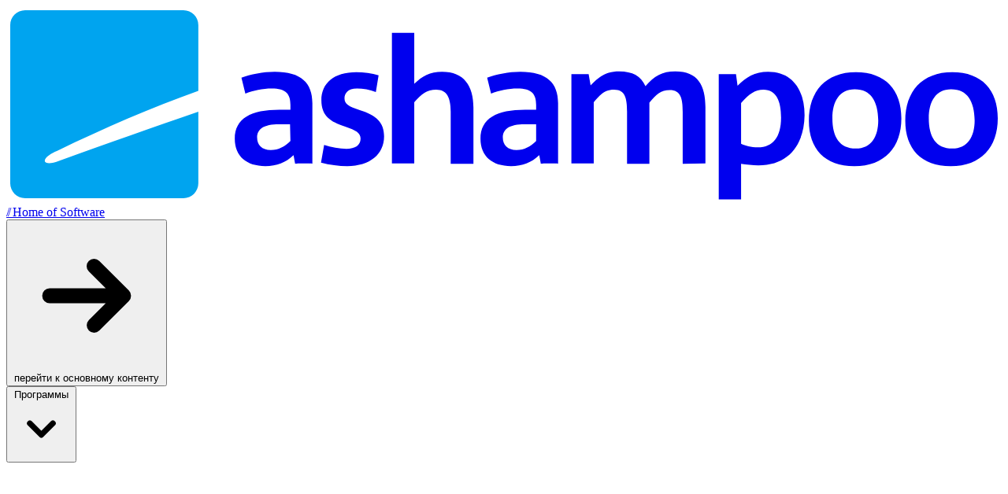

--- FILE ---
content_type: text/html; charset=UTF-8
request_url: https://www.ashampoo.com/ru-ru/eul/2624
body_size: 45352
content:
<!DOCTYPE html>
<html lang="ru-RU" data-locale="ru-ru" data-currency="USD" class="">
<head>
    <link rel="preconnect" href="https://img.ashampoo.com/" crossorigin>
    <link rel="preconnect" href="https://sih.ashampoo.com/" crossorigin>

    <meta charset="UTF-8">
    <meta name="viewport" content="width=device-width, initial-scale=1.0, maximum-scale=5.0">
    <meta name="apple-mobile-web-app-capable" content="yes">
    <meta http-equiv="X-UA-Compatible" content="IE=edge">
    <meta name="csrf-token" content="Wbie2qPBzgJYS6MDzRMKAyRWUfF4oY0iFvtPgfRE">

    <meta name="msvalidate.01" content="8BF307DEC2E3AC4807F62EFEC4839C22" />

    <title>    Условия использования
 - Ashampoo®</title>

    <link rel="apple-touch-icon" sizes="180x180" href="https://img.ashampoo.com/assets/images/favicons/apple-touch-icon.png"/>
<link rel="icon" type="image/svg+xml" href="https://img.ashampoo.com/assets/images/favicons/favicon.svg"/>
<link rel="icon" type="image/png" sizes="96x96" href="https://img.ashampoo.com/assets/images/favicons/favicon-96x96.png"/>
<link rel="icon" type="image/png" sizes="48x48" href="https://img.ashampoo.com/assets/images/favicons/favicon-48x48.png"/>
<link rel="icon" type="image/png" sizes="32x32" href="https://img.ashampoo.com/assets/images/favicons/favicon-32x32.png"/>
<link rel="icon" type="image/png" sizes="16x16" href="https://img.ashampoo.com/assets/images/favicons/favicon-16x16.png"/>
<link rel="manifest" href="https://img.ashampoo.com/assets/images/favicons/site.webmanifest"/>
<link rel="mask-icon" href="https://img.ashampoo.com/assets/images/favicons/safari-pinned-tab.svg" color="#00a4ef"/>
<link rel="shortcut icon" href="https://img.ashampoo.com/assets/images/favicons/favicon.ico"/>
<meta name="msapplication-TileColor" content="#00a4ef"/>
<meta name="msapplication-config" content="https://img.ashampoo.com/assets/images/favicons/browserconfig.xml"/>
<meta name="theme-color" content="#ffffff"/>
        <meta name="robots" content="noindex">
    
    <script type="text/javascript">
        var tagmanager = {}
    </script>

        <meta property="og:title" content="Ashampoo&reg; - Компания - Конфиденциальность" />
    <meta property="og:type" content="company" />
    <meta property="og:url" content="https://www.ashampoo.com/ru-ru/eul/2624" />
    <meta property="og:image" content="https://img.ashampoo.com/ashampoo.com_images/img/1/facebook/og_images/datenschutz.png" />
    <meta property="og:description" content="Ashampoo очень серьёзно относится к защите Ваших персональных данных и строго соблюдает законы о защите данных." />
    <meta property="og:site_name" content="Ashampoo" />
    <meta property="fb:admins" content="1345845844" />

    <meta name="description" content="Ashampoo очень серьёзно относится к защите Ваших персональных данных и строго соблюдает законы о защите данных." />
    <meta name="keywords" content="политика конфиденциальности, личные данные, cookies, реклама, информационный бюллетень, анализ, электронный бизнес, установка программного обеспечения, активация программного обеспечения, социальные плагины, право требовать информацию " />
    
    

    <link rel="preload" as="style" href="https://img.ashampoo.com/build/app-ryKgtqbM.css" /><link rel="preload" as="style" href="https://img.ashampoo.com/build/open-sans-xbYLWSkT.css" /><link rel="preload" as="style" href="https://img.ashampoo.com/build/kalam-CMep5yg8.css" /><link rel="modulepreload" as="script" href="https://img.ashampoo.com/build/assets/app-l0sNRNKZ.js" /><link rel="stylesheet" href="https://img.ashampoo.com/build/app-ryKgtqbM.css" data-navigate-track="reload" /><link rel="stylesheet" href="https://img.ashampoo.com/build/open-sans-xbYLWSkT.css" data-navigate-track="reload" /><link rel="stylesheet" href="https://img.ashampoo.com/build/kalam-CMep5yg8.css" data-navigate-track="reload" /><script type="module" src="https://img.ashampoo.com/build/assets/app-l0sNRNKZ.js" data-navigate-track="reload"></script>
    
    <link rel="modulepreload" as="script" href="https://img.ashampoo.com/build/assets/livewire-yBQQQeMb.js" /><link rel="modulepreload" as="script" href="https://img.ashampoo.com/build/assets/livewire.esm-COWBhiyu.js" /><link rel="modulepreload" as="script" href="https://img.ashampoo.com/build/assets/all-Db10fbRc.js" /><script type="module" src="https://img.ashampoo.com/build/assets/livewire-yBQQQeMb.js" data-navigate-track="reload"></script>
            <script>
            if ('userColorScheme' in localStorage) {
                document.documentElement.classList.toggle('dark', localStorage.userColorScheme === 'dark')
            } else {
                document.documentElement.classList.toggle('dark', window.matchMedia('(prefers-color-scheme: dark)').matches)
            }
        </script>
    
    <script
    id="usercentrics-cmp"
    src="https://app.usercentrics.eu/browser-ui/latest/loader.js"
    data-settings-id="V7Om1TGf"
    async
></script>

<script>
    window.addEventListener('ucEvent', function(event) {
        let requestCjEvent = [...new URLSearchParams(window.location.search).entries()]
            .filter( entry => entry[0].toLowerCase() === 'cjevent' )
            .flat()

        if (event.detail.action === 'onInitialPageLoad') {
            if (event.detail["CJ affiliate"] && requestCjEvent.length > 1) {
                let cookieExpires = new Date()
                cookieExpires.setMonth(cookieExpires.getMonth() + 13)
                document.cookie = "cje=" + requestCjEvent[1] + "; expires=" + cookieExpires + ";secure;SameSite=None;domain=.ashampoo.com;path=/"
            }
        }

        if (event.detail.action === 'onUpdateServices' || event.detail.action === 'onAcceptAllServices') {
            if (event.detail["CJ affiliate"] && requestCjEvent.length > 1) {
                window.location.reload()
            }
        }
    });
</script>
    <!-- Google Tag Manager -->

<script type="text/plain" data-usercentrics="Google Tag Manager">
	window.dataLayer = window.dataLayer || [];
	function gtag() {
		dataLayer.push(arguments);
	}
	gtag("consent", "default", {
		ad_user_data: "denied",
		ad_personalization: "denied",
		ad_storage: "denied",
		analytics_storage: "denied",
		wait_for_update: 2000
	});

	gtag("set", "ads_data_redaction", true);
</script>

<script type="text/plain" data-usercentrics="Google Tag Manager">
	(function(w, d, s, l, i) {
		w[l] = w[l] || [];
		w[l].push({
			'gtm.start': new Date().getTime(),
			event: 'gtm.js'
		});
		var f = d.getElementsByTagName(s)[0],
			j = d.createElement(s),
			dl = l != 'dataLayer' ? '&l=' + l : '';
		j.async = true;
		j.src =
			'https://www.googletagmanager.com/gtm.js?id=' + i + dl;
		f.parentNode.insertBefore(j, f);
	})(window, document, 'script', 'dataLayer', 'GTM-XQ4L');
</script>

<!-- End Google Tag Manager -->


<meta name="google-site-verification" content="pUqwVkN1WibeLXzVk4iUqAbhzQk8ZH7V6Inpy5iXaNs" />
<meta name="google-site-verification" content="bkXpiSrJoYU9SahHpmAQZtu7ajEiFw4fW7qy6MYCpKA" />    <script>
    window.customerData = {
        "user_id": "0",
        "locale": "ru-RU",
        "country_code": "US",
    }
</script></head>
<body class="grid grid-cols-1 grid-rows-pancake-stack">


    



    
    <header
    class="relative isolate z-10 bg-white border-b border-gray-200 overflow-x-clip shadow-lg shadow-gray-400/5 dark:bg-gray-800 dark:border-gray-700 dark:shadow-gray-900/10 "
    x-data="{
        focusableItems: [],
        isSmallScreenMenuVisible: false,
        smallScreenMenuOffset: 0,
        calcOffset () {
            this.smallScreenMenuOffset = $el.offsetHeight - window.scrollY
        },
        init () {
            this.focusableItems = $focus.focusables().filter(item => item.dataset.mainNavItem)
            this.$watch('isSmallScreenMenuVisible', value => {
                if (value) {
                    this.calcOffset()
                }
            })
        }
    }"
    x-on:keydown.left="$focus.within(focusableItems).prev()"
    x-on:keydown.right="$focus.within(focusableItems).next()"
    x-on:scroll.window.passive="isSmallScreenMenuVisible && calcOffset()"
    data-turbo="false"
    
>
                
    <div data-component="layout.constrainer"
    class="initial:max-w-7xl mx-auto initial:px-fluid py-4 min-[24rem]:py-5"
    
>
    <div class="grid grid-cols-[auto_auto] min-[72rem]:grid-cols-[auto_auto_1fr_auto] justify-between md:grid-cols-[auto_1fr_auto] items-center gap-y-4">

            
            <div class="flex">
                
                <div class="-mt-3.5 flex flex-col justify-center gap-y-2">
                    <a
                        data-main-nav-item="true"
                        href="https://www.ashampoo.com/ru-ru"
                        aria-label="Домашняя страница"
                        class="block w-40 min-[24rem]:w-44 -mx-2 p-2 pb-1 -mb-4 min-[24rem]:-mb-3.5 shrink-0 text-gray-800 dark:text-white transition duration-100 rounded-sm hover:bg-gray-100 dark:hover:bg-gray-700"
                    >
                        
                                                    <svg xmlns="http://www.w3.org/2000/svg" xmlns:xlink="http://www.w3.org/1999/xlink" version="1.1" x="0px" y="0px" viewBox="0 0 254 50" style="enable-background:new 0 0 254 50;" xml:space="preserve" class="">
    <path style="fill: #00a4ef" d="M13.6,39.4C9,41.2,8.4,38.8,13,36.9c12.2-5.9,24-11,36-15.3V4.8C49,2.7,47.3,1,45.2,1H4.8C2.7,1,1,2.7,1,4.8 v40.4C1,47.3,2.7,49,4.8,49h40.4c2.1,0,3.8-1.7,3.8-3.8V26.9C37.9,30.7,26.3,34.8,13.6,39.4z"/>
    <g style="fill: currentColor">
        <path d="M73.7,40.2L73.3,38c-2,1.9-4.3,2.8-7.2,2.8c-4.7,0-7.8-2.4-7.8-7c0-5.2,4.2-7.4,11.4-7.4h2.8v-1.2c0-2.8-1.1-4.2-4.8-4.2c-2.2,0-4.7,0.5-6.7,1.3l-1-4.1c2.3-0.8,5.5-1.5,8.5-1.5c6.8,0,9.6,2.9,9.6,8v15.5C78.1,40.1,73.7,40.1,73.7,40.2z M72.4,30.1h-2.8c-3.9,0-5.6,1.2-5.6,3.4c0,1.9,1.2,3.2,3.5,3.2c2,0,3.6-0.9,5-2.3L72.4,30.1L72.4,30.1z"/>
        <path d="M87,40.8c-2.1,0-4.5-0.3-6.7-0.9l0.8-4.5c1.8,0.6,3.9,1,5.7,1c2.2,0,3.6-0.9,3.6-2.6c0-1.5-1.2-2.2-3.9-3.1c-3.9-1.2-6.1-2.8-6.1-6.7c0-4.4,3.2-7.2,8.9-7.2c1.9,0,4,0.3,5.7,0.8l-0.7,4.3C92.7,21.3,91,21,89.5,21c-2.4,0-3.2,1.3-3.2,2.5c0,1.5,1.1,2.1,3.9,3c4.2,1.3,6.2,3.1,6.2,6.7C96.4,37.8,92.8,40.8,87,40.8z"/>
        <path d="M113.4,40.2V26.9c0-3.4-0.9-5.6-3.7-5.6c-2.4,0-3.7,1.1-5.6,3.2v15.6h-5.7V6.8h5.7v13c2-2,4-3.1,7.1-3.1c5.6,0,8,3.6,8,9.1v14.4H113.4z"/>
        <path d="M136.4,40.2L136,38c-2,1.9-4.3,2.8-7.2,2.8c-4.7,0-7.8-2.4-7.8-7c0-5.2,4.2-7.4,11.4-7.4h2.8v-1.2c0-2.8-1.1-4.2-4.8-4.2c-2.2,0-4.7,0.5-6.7,1.3l-1-4.1c2.3-0.8,5.5-1.5,8.5-1.5c6.8,0,9.6,2.9,9.6,8v15.5C140.8,40.1,136.4,40.1,136.4,40.2z M135.1,30.1h-2.8c-3.9,0-5.6,1.2-5.6,3.4c0,1.9,1.2,3.2,3.5,3.2c2,0,3.6-0.9,5-2.3v-4.3H135.1z"/>
        <path d="M172.6,40.2V27c0-3.5-0.5-5.6-3.3-5.6c-2.3,0-3.4,1.1-5.2,3.2v15.6h-5.7V26.9c0-3.4-0.5-5.6-3.3-5.6c-2.3,0-3.4,1.1-5.2,3.2v15.6h-5.7V17.3h4.4l0.5,2.9c2.2-2.4,4.1-3.6,7.3-3.6c3.4,0,5.6,1.2,6.7,3.8c2.3-2.7,4.3-3.8,7.6-3.8c5.8,0,7.7,3.6,7.7,9.1v14.4L172.6,40.2L172.6,40.2z"/>
        <path d="M191.9,40.6c-1.5,0-3-0.2-4.4-0.4v9.1h-5.7v-32h4.4l0.4,3c2.1-2.2,4.4-3.6,7.8-3.6c6.4,0,9.3,4.9,9.3,11.1C203.6,34.9,200,40.6,191.9,40.6z M193.2,21.3c-2.1,0-3.7,1.1-5.7,3.4v10.4c1.1,0.5,2.5,0.9,4.3,0.9c3.9,0,5.9-2.7,5.9-7.6C197.7,24.4,196.6,21.3,193.2,21.3z"/>
        <path d="M216.4,40.8c-7.6,0-11.6-4.5-11.6-11.6c0-7.5,4.3-12.4,12-12.4c7.6,0,11.6,4.6,11.6,11.8C228.4,35.9,224.2,40.8,216.4,40.8z M216.5,21.2c-3.9,0-5.7,3.1-5.7,7.4c0,4.7,1.8,7.7,6,7.7c3.9,0,5.7-3,5.7-7.2C222.4,24.3,220.7,21.2,216.5,21.2z"/>
        <path d="M241,40.8c-7.6,0-11.6-4.5-11.6-11.6c0-7.5,4.3-12.4,12-12.4c7.6,0,11.6,4.6,11.6,11.8C253,35.9,248.8,40.8,241,40.8z M241.1,21.2c-3.9,0-5.7,3.1-5.7,7.4c0,4.7,1.8,7.7,6,7.7c3.9,0,5.7-3,5.7-7.2C247,24.3,245.3,21.2,241.1,21.2z"/>
    </g>
</svg>                        
                        
                        
                        
                        <span
                            class="block -mt-px ml-[22px] min-[24rem]:ml-[37px] text-gray-600 dark:text-gray-300 font-semibold text-sm tracking-tighter text-nowrap"
                        ><span class="left-0 text-gray-400 dark:text-gray-400" style="letter-spacing: -2px;">//</span>&nbsp;Home of Software</span>
                    </a>
                </div>

                
                <div class="relative z-10 w-0">
                    <div class="pointer-events-none absolute left-4 top-1/2 -translate-y-1/2 opacity-0 transition focus-within:pointer-events-auto focus-within:opacity-100">
                        <div class="-translate-x-1 transition focus-within:translate-x-0">
                            <button
    
    class="AshButton AshButton--neutral text-base whitespace-nowrap"
            x-data="button({ isButton: true })"
        x-bind="button"
        
        x-on:click="const main = document.querySelector('main')
                                    if (!main) return
                                    $focus.focus(main)
                                    main.scrollIntoView()"
>
                        <svg class="AshButton__icon scale-125" xmlns="http://www.w3.org/2000/svg" viewBox="0 0 20 20" fill="currentColor" aria-hidden="true">
  <path fill-rule="evenodd" d="M10.293 5.293a1 1 0 011.414 0l4 4a1 1 0 010 1.414l-4 4a1 1 0 01-1.414-1.414L12.586 11H5a1 1 0 110-2h7.586l-2.293-2.293a1 1 0 010-1.414z" clip-rule="evenodd"/>
</svg>                    
    перейти к основному контенту

            
        <span
            x-cloak
            class="absolute top-0 left-0 flex items-center justify-center w-full h-full pointer-events-none transition-all duration-150"
            x-bind:class="{
                'invisible opacity-0 [animation-play-state:paused]': typeof isSubmitting === 'undefined' || !isSubmitting,
                'visible opacity-100 [animation-play-state:running]': typeof isSubmitting !== 'undefined' && isSubmitting
            }"
            aria-hidden="true"
        >
            <span class="flex gap-4 [animation-play-state:inherit]">
                                    
                                            <span
    class="block initial:w-8 initial:h-8 initial:border-4 rounded-full animate-spin [animation-play-state:inherit] border-t-gray-500 border-gray-400/25 dark:invert dark:brightness-0"
    style="
        animation-timing-function: cubic-bezier(.53, .28, .36, .59);
    "
    
></span>                                                </span>
        </span>
    </button>


                            </div>
                    </div>
                </div>
            </div>


            
            <nav
    class="flex items-center gap-x-1 ml-6 max-[72rem]:hidden"
    
>

    
    <div data-component="dropdown.host"
    class="group "
    x-data="{
        isActive: false,
        persist: false,
        unpersist() {
            this.$refs['dropdown.panel'].addEventListener('transitionend', () => {
                this.$refs['dropdown.panel'].classList.remove('pointer-events-none')
            }, { once: true })

            this.$refs['dropdown.panel'].classList.add('pointer-events-none')

            this.persist = false
            this.isActive = false
        },
    }"
    x-id="[ 'dropdown' ]"
    x-on:click.outside="isActive = false"
    

    >
    <button data-component="dropdown.button"
    class=" group px-3 py-2 flex items-center gap-x-0.5 font-semibold text-lg leading-8 tracking-tighter rounded-sm transition hover:bg-gray-100 dark:hover:bg-gray-700"
    x-on:click.prevent="isActive = !isActive"
    x-on:keydown.esc.window="isActive = false"
    x-on:keydown.down.prevent="
        isActive = true
        $refs['dropdown.panel'].addEventListener('transitionend', () => {
            $focus.within($refs['dropdown.panel']).first()
        }, { once: true })
    "
    x-on:keydown.up.prevent="isActive = false"
    x-on:keydown.left="isActive = false"
    x-on:keydown.right="isActive = false"

    
    x-bind:id="`dropdown-button-${$id('dropdown')}`"
    aria-haspopup="true"
    x-bind:aria-expanded="isActive"
    x-bind:aria-controls="`dropdown-panel-${$id('dropdown')}`"

    data-main-nav-item="true"
>
    Программы
            <svg x-bind:class="{
                    '-scale-y-100': isActive
                }" class="-mb-0.5 -mr-1 size-5 text-gray-700 dark:text-gray-300 group-hover:-scale-y-100 transition" xmlns="http://www.w3.org/2000/svg" viewBox="0 0 20 20" fill="currentColor" aria-hidden="true">
  <path fill-rule="evenodd" d="M5.293 7.293a1 1 0 011.414 0L10 10.586l3.293-3.293a1 1 0 111.414 1.414l-4 4a1 1 0 01-1.414 0l-4-4a1 1 0 010-1.414z" clip-rule="evenodd"/>
</svg>
</button>
        
        <nav data-component="dropdown.panel"
    class="relative z-10 transition-all focus-within:visible focus-within:opacity-100 focus-within:translate-y-0 group-hover:visible group-hover:opacity-100 group-hover:translate-y-0 group-hover:delay-75 group-active:visible group-active:opacity-100 group-active:translate-y-0 group-active:delay-200 initial:invisible initial:opacity-0 initial:motion-safe:-translate-y-1"
    x-ref="dropdown.panel"
    x-trap="isActive"
    x-bind:class="{
        'visible opacity-100 translate-y-0': isActive || persist
    }"
    x-on:keydown.up="
        if ($event.target === $focus.getFirst()) {
            isActive = false
        }
    "

    role="navigation"
    x-bind:id="`dropdown-panel-${$id('dropdown')}`"
    x-bind:aria-labelledby="`dropdown-button-${$id('dropdown')}`"

    x-bind:aria-hidden="!isActive"

    
>
    <div
        class="absolute initial:left-1/2 initial:-translate-x-1/2 pt-3 text-gray-900 dark:text-gray-100 w-max"
    >
        <div class="bg-white dark:bg-gray-800 rounded-lg shadow-2xl dark:shadow-gray-950 border border-gray-200 dark:border-gray-700">
            <div
    x-data="{
        
        getBearings () {
            const __refs = this.$refs
            const __closestColumn = this.$focus.focused().closest('[data-column-index]')

            return {
                index: this.$focus
                    .within(__closestColumn)
                    .focusables()
                    .indexOf($focus.focused()),
                column: {
                    prev: __refs[`focus-col-${parseInt(__closestColumn.dataset.columnIndex) - 1}`],
                    next: __refs[`focus-col-${parseInt(__closestColumn.dataset.columnIndex) + 1}`]
                }
            }
        },
        roveFocus ({ direction }) {
            const target = direction === 'left' ? 'prev' : 'next'

            const { index, column } = this.getBearings()

            
            if (!column[target]) return

            
            if (!this.$focus.within(column[target]).focusables().at(index)) {
                this.$focus.within(column[target]).focusables().at(-1).focus()
                return
            }

            this.$focus.within(column[target]).focusables().at(index).focus()
        }
    }"
    x-on:keydown.down.prevent="$focus.next()"
    x-on:keydown.up.prevent="$focus.prev()"
    x-on:keydown.left.prevent.stop="roveFocus({ direction: 'left' })"
    x-on:keydown.right.prevent.stop="roveFocus({ direction: 'right' })"
>

    <div class="relative isolate flex">
        <div
            x-ref="focus-col-1"
            data-column-index="1"
            class="px-8 py-6"
        >
            <ul class="space-y-3">
                                    <li>
                        <a
                            class="group/link py-2 px-4 -mx-4 flex gap-4 hover:bg-gray-100 rounded-sm transition dark:hover:bg-gray-700"
                            href="https://www.ashampoo.com/ru-ru/multimedia"
                        >
                            <span
                                class="relative isolate block w-10 h-10 mt-1 p-2.5 bg-white rounded-sm transition dark:bg-gray-700 group-hover/link:shadow-xs text-red-600 dark:text-red-400"
                            >
                                <svg xmlns="http://www.w3.org/2000/svg" xmlns:xlink="http://www.w3.org/1999/xlink" version="1.1" x="0px" y="0px" viewBox="0 0 16 16" enable-background="new 0 0 16 16" xml:space="preserve" class="fill-current aspect-square group-hover/link:text-white transition">
<path d="M5.3,3.1L5,3.9H3.1c-0.9,0-1.6,0.7-1.6,1.6v6.5c0,0.9,0.7,1.6,1.6,1.6h9.8c0.9,0,1.6-0.7,1.6-1.6V5.6c0-0.9-0.7-1.6-1.6-1.6  H11l-0.3-0.8c-0.2-0.5-0.6-0.8-1.2-0.8H6.4C5.9,2.3,5.5,2.6,5.3,3.1z M8,6.4c1.3,0,2.4,1.1,2.4,2.4S9.3,11.2,8,11.2  s-2.4-1.1-2.4-2.4S6.7,6.4,8,6.4z"/>
</svg>
                                
                                <span class="absolute inset-0 -z-1 bg-current rounded-sm opacity-10 transition group-hover/link:opacity-60"></span>
                                <span class="absolute inset-0 -z-1 border border-current rounded-sm opacity-5"></span>
                                <span class="absolute inset-x-0.5 -bottom-0.5 h-px -z-1 bg-current rounded-sm opacity-25 blur-xxs"></span>
                            </span>

                            <span class="block">
                                <span class="block font-semibold text-lg tracking-tighter">
                                    Мультимедиа
                                </span>
                                <span class="block max-w-[16rem] text-gray-600 text-base tracking-tight leading-tight text-balance transition group-hover/link:text-gray-800 dark:text-gray-400 dark:group-hover/link:text-gray-300">
                                    Редактирование изображений и видео с идеальным звуком
                                </span>
                            </span>
                        </a>
                    </li>
                                    <li>
                        <a
                            class="group/link py-2 px-4 -mx-4 flex gap-4 hover:bg-gray-100 rounded-sm transition dark:hover:bg-gray-700"
                            href="https://www.ashampoo.com/ru-ru/sistema"
                        >
                            <span
                                class="relative isolate block w-10 h-10 mt-1 p-2.5 bg-white rounded-sm transition dark:bg-gray-700 group-hover/link:shadow-xs text-pink-600 dark:text-pink-400"
                            >
                                <svg xmlns="http://www.w3.org/2000/svg" xmlns:xlink="http://www.w3.org/1999/xlink" version="1.1" x="0px" y="0px" viewBox="0 0 16 16" enable-background="new 0 0 16 16" xml:space="preserve" class="fill-current aspect-square group-hover/link:text-white transition">
<path d="M14.5,9.7L13.3,9c0.1-0.7,0.1-1.3,0-2l1.2-0.7c0.1-0.1,0.2-0.2,0.2-0.4c-0.3-1-0.8-1.9-1.5-2.7c-0.1-0.1-0.3-0.1-0.4-0.1  l-1.2,0.7c-0.5-0.4-1.1-0.8-1.7-1V1.5c0-0.2-0.1-0.3-0.3-0.3c-1-0.2-2.1-0.2-3.1,0c-0.2,0-0.3,0.2-0.3,0.3v1.4  C5.6,3.1,5,3.4,4.5,3.9L3.3,3.2C3.1,3.1,3,3.1,2.9,3.2C2.2,4,1.6,4.9,1.3,5.9c0,0.2,0,0.3,0.2,0.4L2.7,7c-0.1,0.7-0.1,1.3,0,2  L1.5,9.7c-0.1,0.1-0.2,0.2-0.2,0.4c0.3,1,0.8,1.9,1.5,2.7c0.1,0.1,0.3,0.1,0.4,0.1l1.2-0.7c0.5,0.4,1.1,0.8,1.7,1v1.4  c0,0.2,0.1,0.3,0.3,0.3c1,0.2,2.1,0.2,3.1,0c0.2,0,0.3-0.2,0.3-0.3v-1.4c0.6-0.2,1.2-0.6,1.7-1l1.2,0.7c0.1,0.1,0.3,0.1,0.4-0.1  c0.7-0.8,1.2-1.7,1.5-2.7C14.7,9.9,14.7,9.8,14.5,9.7z M8,10.3c-1.2,0-2.3-1-2.3-2.3s1-2.3,2.3-2.3s2.3,1,2.3,2.3S9.2,10.3,8,10.3z"/>
</svg>
                                
                                <span class="absolute inset-0 -z-1 bg-current rounded-sm opacity-10 transition group-hover/link:opacity-60"></span>
                                <span class="absolute inset-0 -z-1 border border-current rounded-sm opacity-5"></span>
                                <span class="absolute inset-x-0.5 -bottom-0.5 h-px -z-1 bg-current rounded-sm opacity-25 blur-xxs"></span>
                            </span>

                            <span class="block">
                                <span class="block font-semibold text-lg tracking-tighter">
                                    Система
                                </span>
                                <span class="block max-w-[16rem] text-gray-600 text-base tracking-tight leading-tight text-balance transition group-hover/link:text-gray-800 dark:text-gray-400 dark:group-hover/link:text-gray-300">
                                    Резервные копии, безопасность и оптимизация Windows
                                </span>
                            </span>
                        </a>
                    </li>
                                    <li>
                        <a
                            class="group/link py-2 px-4 -mx-4 flex gap-4 hover:bg-gray-100 rounded-sm transition dark:hover:bg-gray-700"
                            href="https://www.ashampoo.com/ru-ru/produktivnost"
                        >
                            <span
                                class="relative isolate block w-10 h-10 mt-1 p-2.5 bg-white rounded-sm transition dark:bg-gray-700 group-hover/link:shadow-xs text-purple-600 dark:text-purple-400"
                            >
                                <svg xmlns="http://www.w3.org/2000/svg" xmlns:xlink="http://www.w3.org/1999/xlink" version="1.1" x="0px" y="0px" viewBox="0 0 16 16" enable-background="new 0 0 16 16" xml:space="preserve" class="fill-current aspect-square group-hover/link:text-white transition">
	<path d="M2.1,8.4h2.6C4.8,8.4,5,8.6,5,8.7v5.5c0,0.2-0.1,0.3-0.3,0.3H2.1c-0.2,0-0.3-0.1-0.3-0.3V8.7C1.8,8.6,1.9,8.4,2.1,8.4z"/>
	<path d="M6.7,5h2.6c0.2,0,0.3,0.1,0.3,0.3v9c0,0.2-0.1,0.3-0.3,0.3H6.7c-0.2,0-0.3-0.1-0.3-0.3v-9C6.4,5.1,6.5,5,6.7,5z"/>
	<path d="M11.3,1.5h2.6c0.2,0,0.3,0.1,0.3,0.3v12.4c0,0.2-0.1,0.3-0.3,0.3h-2.6c-0.2,0-0.3-0.1-0.3-0.3V1.8   C11,1.6,11.2,1.5,11.3,1.5z"/>
</svg>
                                
                                <span class="absolute inset-0 -z-1 bg-current rounded-sm opacity-10 transition group-hover/link:opacity-60"></span>
                                <span class="absolute inset-0 -z-1 border border-current rounded-sm opacity-5"></span>
                                <span class="absolute inset-x-0.5 -bottom-0.5 h-px -z-1 bg-current rounded-sm opacity-25 blur-xxs"></span>
                            </span>

                            <span class="block">
                                <span class="block font-semibold text-lg tracking-tighter">
                                    Продуктивность
                                </span>
                                <span class="block max-w-[16rem] text-gray-600 text-base tracking-tight leading-tight text-balance transition group-hover/link:text-gray-800 dark:text-gray-400 dark:group-hover/link:text-gray-300">
                                    Программы для записи, офис и САПР-решения
                                </span>
                            </span>
                        </a>
                    </li>
                                    <li>
                        <a
                            class="group/link py-2 px-4 -mx-4 flex gap-4 hover:bg-gray-100 rounded-sm transition dark:hover:bg-gray-700"
                            href="https://www.ashampoo.com/ru-ru/bezopasnost"
                        >
                            <span
                                class="relative isolate block w-10 h-10 mt-1 p-2.5 bg-white rounded-sm transition dark:bg-gray-700 group-hover/link:shadow-xs text-indigo-600 dark:text-indigo-400"
                            >
                                <svg xmlns="http://www.w3.org/2000/svg" xmlns:xlink="http://www.w3.org/1999/xlink" version="1.1" x="0px" y="0px" viewBox="0 0 16 16" enable-background="new 0 0 16 16" xml:space="preserve" class="fill-current aspect-square group-hover/link:text-white transition">
<path d="M13.8,3.3L8.5,1.1C8.2,1,7.8,1,7.5,1.1L2.2,3.3C1.8,3.5,1.4,4,1.4,4.5c0,5.4,3.1,9.2,6.1,10.4c0.3,0.1,0.7,0.1,1,0  c2.3-1,6.1-4.3,6.1-10.4C14.6,4,14.2,3.5,13.8,3.3z M8,13.2L8,2.8l4.8,2C12.7,8.9,10.6,11.9,8,13.2L8,13.2z"/>
</svg>
                                
                                <span class="absolute inset-0 -z-1 bg-current rounded-sm opacity-10 transition group-hover/link:opacity-60"></span>
                                <span class="absolute inset-0 -z-1 border border-current rounded-sm opacity-5"></span>
                                <span class="absolute inset-x-0.5 -bottom-0.5 h-px -z-1 bg-current rounded-sm opacity-25 blur-xxs"></span>
                            </span>

                            <span class="block">
                                <span class="block font-semibold text-lg tracking-tighter">
                                    Безопасность
                                </span>
                                <span class="block max-w-[16rem] text-gray-600 text-base tracking-tight leading-tight text-balance transition group-hover/link:text-gray-800 dark:text-gray-400 dark:group-hover/link:text-gray-300">
                                    Защита и конфиденциальность
                                </span>
                            </span>
                        </a>
                    </li>
                                    <li>
                        <a
                            class="group/link py-2 px-4 -mx-4 flex gap-4 hover:bg-gray-100 rounded-sm transition dark:hover:bg-gray-700"
                            href="https://www.ashampoo.com/ru-ru/igry"
                        >
                            <span
                                class="relative isolate block w-10 h-10 mt-1 p-2.5 bg-white rounded-sm transition dark:bg-gray-700 group-hover/link:shadow-xs text-cyan-600 dark:text-cyan-400"
                            >
                                <svg xmlns="http://www.w3.org/2000/svg" xmlns:xlink="http://www.w3.org/1999/xlink" version="1.1" x="0px" y="0px" viewBox="0 0 16 16" enable-background="new 0 0 16 16" xml:space="preserve" class="fill-current aspect-square group-hover/link:text-white transition">
<path d="M4.8,3.2C2.2,3.2,0,5.3,0,8s2.2,4.8,4.8,4.8h6.4c2.7,0,4.8-2.2,4.8-4.8s-2.1-4.8-4.8-4.8H4.8z M12.4,5.8c0.6,0,1,0.4,1,1  s-0.4,1-1,1s-1-0.4-1-1S11.8,5.8,12.4,5.8z M9.8,9.2c0-0.6,0.4-1,1-1s1,0.4,1,1s-0.4,1-1,1S9.8,9.8,9.8,9.2z M4.2,6.6  C4.2,6.3,4.5,6,4.8,6c0.3,0,0.6,0.3,0.6,0.6v0.8h0.8c0.3,0,0.6,0.3,0.6,0.6c0,0.3-0.3,0.6-0.6,0.6H5.4v0.8c0,0.3-0.3,0.6-0.6,0.6  c-0.3,0-0.6-0.3-0.6-0.6V8.6H3.4C3.1,8.6,2.8,8.3,2.8,8s0.3-0.6,0.6-0.6h0.8V6.6z"/>
</svg>
                                
                                <span class="absolute inset-0 -z-1 bg-current rounded-sm opacity-10 transition group-hover/link:opacity-60"></span>
                                <span class="absolute inset-0 -z-1 border border-current rounded-sm opacity-5"></span>
                                <span class="absolute inset-x-0.5 -bottom-0.5 h-px -z-1 bg-current rounded-sm opacity-25 blur-xxs"></span>
                            </span>

                            <span class="block">
                                <span class="block font-semibold text-lg tracking-tighter">
                                    Игры
                                </span>
                                <span class="block max-w-[16rem] text-gray-600 text-base tracking-tight leading-tight text-balance transition group-hover/link:text-gray-800 dark:text-gray-400 dark:group-hover/link:text-gray-300">
                                    Компьютерные и браузерные игры
                                </span>
                            </span>
                        </a>
                    </li>
                                    <li>
                        <a
                            class="group/link py-2 px-4 -mx-4 flex gap-4 hover:bg-gray-100 rounded-sm transition dark:hover:bg-gray-700"
                            href="https://www.ashampoo.com/ru-ru/mobilnye-prilozeniia"
                        >
                            <span
                                class="relative isolate block w-10 h-10 mt-1 p-2.5 bg-white rounded-sm transition dark:bg-gray-700 group-hover/link:shadow-xs text-emerald-600 dark:text-emerald-400"
                            >
                                <svg xmlns="http://www.w3.org/2000/svg" xmlns:xlink="http://www.w3.org/1999/xlink" version="1.1" x="0px" y="0px" viewBox="0 0 16 16" enable-background="new 0 0 16 16" xml:space="preserve" class="fill-current aspect-square group-hover/link:text-white transition">
<path d="M11.5,0h-7C3.7,0,3,0.7,3,1.5v13C3,15.3,3.7,16,4.5,16h7c0.8,0,1.5-0.7,1.5-1.5v-13C13,0.7,12.3,0,11.5,0z M8,15  c-0.6,0-1-0.4-1-1s0.4-1,1-1s1,0.4,1,1S8.6,15,8,15z M11.5,11.6c0,0.2-0.2,0.4-0.4,0.4H4.9c-0.2,0-0.4-0.2-0.4-0.4V1.9  c0-0.2,0.2-0.4,0.4-0.4h6.2c0.2,0,0.4,0.2,0.4,0.4V11.6z"/>
</svg>
                                
                                <span class="absolute inset-0 -z-1 bg-current rounded-sm opacity-10 transition group-hover/link:opacity-60"></span>
                                <span class="absolute inset-0 -z-1 border border-current rounded-sm opacity-5"></span>
                                <span class="absolute inset-x-0.5 -bottom-0.5 h-px -z-1 bg-current rounded-sm opacity-25 blur-xxs"></span>
                            </span>

                            <span class="block">
                                <span class="block font-semibold text-lg tracking-tighter">
                                    Мобильные приложения
                                </span>
                                <span class="block max-w-[16rem] text-gray-600 text-base tracking-tight leading-tight text-balance transition group-hover/link:text-gray-800 dark:text-gray-400 dark:group-hover/link:text-gray-300">
                                    Приложения для Android и iOS
                                </span>
                            </span>
                        </a>
                    </li>
                                    <li>
                        <a
                            class="group/link py-2 px-4 -mx-4 flex gap-4 hover:bg-gray-100 rounded-sm transition dark:hover:bg-gray-700"
                            href="https://www.ashampoo.com/ru-ru/znaniia-i-obucenie"
                        >
                            <span
                                class="relative isolate block w-10 h-10 mt-1 p-2.5 bg-white rounded-sm transition dark:bg-gray-700 group-hover/link:shadow-xs text-lime-600 dark:text-lime-400"
                            >
                                <svg xmlns="http://www.w3.org/2000/svg" xmlns:xlink="http://www.w3.org/1999/xlink" version="1.1" x="0px" y="0px" viewBox="0 0 16 16" enable-background="new 0 0 16 16" xml:space="preserve" class="fill-current aspect-square group-hover/link:text-white transition">
<path d="M4.8,1.5c-1.3,0-2.4,1.1-2.4,2.4v8.1c0,1.3,1.1,2.4,2.4,2.4h7.3h0.8c0.4,0,0.8-0.4,0.8-0.8s-0.4-0.8-0.8-0.8v-1.6  c0.4,0,0.8-0.4,0.8-0.8V2.3c0-0.4-0.4-0.8-0.8-0.8h-0.8H4.8z M4.8,11.2h6.5v1.6H4.8c-0.4,0-0.8-0.4-0.8-0.8S4.3,11.2,4.8,11.2z   M5.6,5.2c0-0.2,0.2-0.4,0.4-0.4h4.9c0.2,0,0.4,0.2,0.4,0.4s-0.2,0.4-0.4,0.4H6C5.7,5.6,5.6,5.4,5.6,5.2z M6,6.4h4.9  c0.2,0,0.4,0.2,0.4,0.4s-0.2,0.4-0.4,0.4H6C5.7,7.2,5.6,7,5.6,6.8S5.7,6.4,6,6.4z"/>
</svg>
                                
                                <span class="absolute inset-0 -z-1 bg-current rounded-sm opacity-10 transition group-hover/link:opacity-60"></span>
                                <span class="absolute inset-0 -z-1 border border-current rounded-sm opacity-5"></span>
                                <span class="absolute inset-x-0.5 -bottom-0.5 h-px -z-1 bg-current rounded-sm opacity-25 blur-xxs"></span>
                            </span>

                            <span class="block">
                                <span class="block font-semibold text-lg tracking-tighter">
                                    Знания и обучение
                                </span>
                                <span class="block max-w-[16rem] text-gray-600 text-base tracking-tight leading-tight text-balance transition group-hover/link:text-gray-800 dark:text-gray-400 dark:group-hover/link:text-gray-300">
                                    Интересные электронные книги
                                </span>
                            </span>
                        </a>
                    </li>
                            </ul>
        </div>
    </div>

</div>
        </div>
    </div>

    
    <svg
        xmlns="http://www.w3.org/2000/svg"
        viewBox="0 0 24 10"
        class="absolute left-1/2 -translate-x-1/2 w-6 initial:fill-white initial:dark:fill-gray-800 stroke-gray-200 dark:stroke-gray-700 pointer-events-none -ml-2"
        style="
            top: 3px;
        "
    >
        <polyline points="24 10, 12 0, 0 10"/>
    </svg>
</nav>
</div>

    
    <a
        data-main-nav-item="true"
        href="https://www.ashampoo.com/ru-ru/shop"
        class="group px-3 py-2 flex items-center gap-x-1.5 font-semibold text-lg leading-8 tracking-tighter rounded-sm transition hover:bg-gray-100 dark:hover:bg-gray-700"
    >
        Предложения<span data-component="badge.percent-sign"
    class="relative isolate inline-grid place-items-center text-xs translate-y-px"
    
>
    
    <svg xmlns="http://www.w3.org/2000/svg" viewBox="0 0 64 42"
        class="[grid-area:1/1] -z-1 h-full text-ronk-900/20 origin-left blur-xxs"
        style="
            width: 2em;
            transform: perspective(200px) rotateY(9deg) rotateZ(0deg) scaleX(1.05) skewX(6deg) translateX(2px) translateY(0px);
        "
    >
        <path fill="currentColor" d="m14.95,2.37L1.67,16.64c-2.22,2.38-2.22,6.34,0,8.73l13.29,14.27c1.41,1.52,3.3,2.37,5.26,2.37h36.2c4.19,0,7.58-3.78,7.58-8.43V8.43c0-4.66-3.39-8.43-7.58-8.43H20.22c-1.96,0-3.85.85-5.26,2.37Z"/>
    </svg>

    <span
        class="[grid-area:1/1] grid place-items-center origin-left"
        style="
            transform: perspective(200px) rotateY(9deg) rotateZ(-8deg) translateY(0px);
        "
    >
        <svg xmlns="http://www.w3.org/2000/svg" viewBox="0 0 64 42"
            class="[grid-area:1/1] -z-1 h-full text-ronk"
            style="
                width: 2em;
            "
        >
            <path fill="currentColor" d="m14.95,2.37L1.67,16.64c-2.22,2.38-2.22,6.34,0,8.73l13.29,14.27c1.41,1.52,3.3,2.37,5.26,2.37h36.2c4.19,0,7.58-3.78,7.58-8.43V8.43c0-4.66-3.39-8.43-7.58-8.43H20.22c-1.96,0-3.85.85-5.26,2.37Z"/>
        </svg>
        <span
            class="[grid-area:1/1] block font-bold text-white leading-none"
            style="
                padding-left: 0.25em;
            "
        >%</span>
    </span>
</span>
    </a>


    
    <div data-component="dropdown.host"
    class="group "
    x-data="{
        isActive: false,
        persist: false,
        unpersist() {
            this.$refs['dropdown.panel'].addEventListener('transitionend', () => {
                this.$refs['dropdown.panel'].classList.remove('pointer-events-none')
            }, { once: true })

            this.$refs['dropdown.panel'].classList.add('pointer-events-none')

            this.persist = false
            this.isActive = false
        },
    }"
    x-id="[ 'dropdown' ]"
    x-on:click.outside="isActive = false"
    

    >
    <button data-component="dropdown.button"
    class=" group px-3 py-2 flex items-center gap-x-0.5 font-semibold text-lg leading-8 tracking-tighter rounded-sm transition hover:bg-gray-100 dark:hover:bg-gray-700"
    x-on:click.prevent="isActive = !isActive"
    x-on:keydown.esc.window="isActive = false"
    x-on:keydown.down.prevent="
        isActive = true
        $refs['dropdown.panel'].addEventListener('transitionend', () => {
            $focus.within($refs['dropdown.panel']).first()
        }, { once: true })
    "
    x-on:keydown.up.prevent="isActive = false"
    x-on:keydown.left="isActive = false"
    x-on:keydown.right="isActive = false"

    
    x-bind:id="`dropdown-button-${$id('dropdown')}`"
    aria-haspopup="true"
    x-bind:aria-expanded="isActive"
    x-bind:aria-controls="`dropdown-panel-${$id('dropdown')}`"

    data-main-nav-item="true"
>
    Больше
            <svg x-bind:class="{
                    '-scale-y-100': isActive
                }" class="-mb-0.5 -mr-1 size-5 text-gray-700 dark:text-gray-300 group-hover:-scale-y-100 transition" xmlns="http://www.w3.org/2000/svg" viewBox="0 0 20 20" fill="currentColor" aria-hidden="true">
  <path fill-rule="evenodd" d="M5.293 7.293a1 1 0 011.414 0L10 10.586l3.293-3.293a1 1 0 111.414 1.414l-4 4a1 1 0 01-1.414 0l-4-4a1 1 0 010-1.414z" clip-rule="evenodd"/>
</svg>
</button>
        <nav data-component="dropdown.panel"
    class="relative z-10 transition-all focus-within:visible focus-within:opacity-100 focus-within:translate-y-0 group-hover:visible group-hover:opacity-100 group-hover:translate-y-0 group-hover:delay-75 group-active:visible group-active:opacity-100 group-active:translate-y-0 group-active:delay-200 initial:invisible initial:opacity-0 initial:motion-safe:-translate-y-1"
    x-ref="dropdown.panel"
    x-trap="isActive"
    x-bind:class="{
        'visible opacity-100 translate-y-0': isActive || persist
    }"
    x-on:keydown.up="
        if ($event.target === $focus.getFirst()) {
            isActive = false
        }
    "

    role="navigation"
    x-bind:id="`dropdown-panel-${$id('dropdown')}`"
    x-bind:aria-labelledby="`dropdown-button-${$id('dropdown')}`"

    x-bind:aria-hidden="!isActive"

    
>
    <div
        class="absolute initial:left-1/2 initial:-translate-x-1/2 pt-3 text-gray-900 dark:text-gray-100 w-max max-w-sm"
    >
        <div class="bg-white dark:bg-gray-800 rounded-lg shadow-2xl dark:shadow-gray-950 border border-gray-200 dark:border-gray-700">
            <div
    x-data="{
        
        getBearings () {
            const __refs = this.$refs
            const __closestColumn = this.$focus.focused().closest('[data-column-index]')

            return {
                index: this.$focus
                    .within(__closestColumn)
                    .focusables()
                    .indexOf($focus.focused()),
                column: {
                    prev: __refs[`focus-col-${parseInt(__closestColumn.dataset.columnIndex) - 1}`],
                    next: __refs[`focus-col-${parseInt(__closestColumn.dataset.columnIndex) + 1}`]
                }
            }
        },
        roveFocus ({ direction }) {
            const target = direction === 'left' ? 'prev' : 'next'

            const { index, column } = this.getBearings()

            
            if (!column[target]) return

            
            if (!this.$focus.within(column[target]).focusables().at(index)) {
                this.$focus.within(column[target]).focusables().at(-1).focus()
                return
            }

            this.$focus.within(column[target]).focusables().at(index).focus()
        }
    }"
    x-on:keydown.down.prevent="$focus.next()"
    x-on:keydown.up.prevent="$focus.prev()"
    x-on:keydown.left.prevent.stop="roveFocus({ direction: 'left' })"
    x-on:keydown.right.prevent.stop="roveFocus({ direction: 'right' })"
>

    <div class="relative isolate flex">
        <div
            x-ref="focus-col-1"
            data-column-index="1"
            class="px-8 py-6"
        >
            <ul class="space-y-3">

                                    <li>
                        <a
                            href="https://www.ashampoo.com/ru-ru/app"
                            class="group/link flex items-start gap-4 py-2 px-4 pr-6 box-decoration-clone -mx-4 leading-tight rounded-sm transition hover:bg-gray-100 dark:hover:bg-gray-700"
                        >
                            <span class="relative shrink-0 block w-10 h-10 mt-1 p-2.5 bg-white text-gray-500 shadow-md ring-1 ring-gray-100 rounded-sm transition group-hover/link:shadow-xs dark:text-gray-300 dark:bg-gray-700 dark:ring-gray-600">

                                
                                

                                                                    <svg xmlns="http://www.w3.org/2000/svg" xmlns:xlink="http://www.w3.org/1999/xlink" x="0px" y="0px" viewBox="0 0 48 48" style="enable-background:new 0 0 48 48;" xml:space="preserve" class="m-px transition group-hover/link:text-gray-700 dark:group-hover/link:text-white">
    <path fill="currentColor" d="M12.6,38.4C8,40.2,7.4,37.8,12,35.9c12.2-5.9,24-11,36-15.3V3.8C48,1.7,46.3,0,44.2,0H3.8C1.7,0,0,1.7,0,3.8v40.4C0,46.3,1.7,48,3.8,48h40.4c2.1,0,3.8-1.7,3.8-3.8V25.9C36.9,29.7,25.3,33.8,12.6,38.4z"/>
</svg>                                                            </span>
                            <span class="block">
                                <span class="block font-semibold text-lg tracking-tighter">Ashampoo<sup class="text-xxs">&reg;</sup> App</span>
                                <span class="block text-gray-600 text-base leading-tight text-balance transition group-hover/link:text-gray-800 dark:text-gray-400 dark:group-hover/link:text-gray-300">Весь мир программного обеспечения на одной платформе</span>
                            </span>
                        </a>
                    </li>
                                    <li>
                        <a
                            href="https://www.ashampoo.com/ru-ru/volume-licenses"
                            class="group/link flex items-start gap-4 py-2 px-4 pr-6 box-decoration-clone -mx-4 leading-tight rounded-sm transition hover:bg-gray-100 dark:hover:bg-gray-700"
                        >
                            <span class="relative shrink-0 block w-10 h-10 mt-1 p-2.5 bg-white text-gray-500 shadow-md ring-1 ring-gray-100 rounded-sm transition group-hover/link:shadow-xs dark:text-gray-300 dark:bg-gray-700 dark:ring-gray-600">

                                
                                

                                                                    <svg class="aspect-square transition group-hover/link:text-gray-700 dark:group-hover/link:text-white" xmlns="http://www.w3.org/2000/svg" viewBox="0 0 20 20" fill="currentColor" aria-hidden="true">
  <path fill-rule="evenodd" d="M4 4a2 2 0 012-2h8a2 2 0 012 2v12a1 1 0 110 2h-3a1 1 0 01-1-1v-2a1 1 0 00-1-1H9a1 1 0 00-1 1v2a1 1 0 01-1 1H4a1 1 0 110-2V4zm3 1h2v2H7V5zm2 4H7v2h2V9zm2-4h2v2h-2V5zm2 4h-2v2h2V9z" clip-rule="evenodd"/>
</svg>                                                            </span>
                            <span class="block">
                                <span class="block font-semibold text-lg tracking-tighter">Корпоративные лицензии</span>
                                <span class="block text-gray-600 text-base leading-tight text-balance transition group-hover/link:text-gray-800 dark:text-gray-400 dark:group-hover/link:text-gray-300">Эффективные программные решения B2B</span>
                            </span>
                        </a>
                    </li>
                                    <li>
                        <a
                            href="https://www.ashampoo.com/ru-ru/whois"
                            class="group/link flex items-start gap-4 py-2 px-4 pr-6 box-decoration-clone -mx-4 leading-tight rounded-sm transition hover:bg-gray-100 dark:hover:bg-gray-700"
                        >
                            <span class="relative shrink-0 block w-10 h-10 mt-1 p-2.5 bg-white text-gray-500 shadow-md ring-1 ring-gray-100 rounded-sm transition group-hover/link:shadow-xs dark:text-gray-300 dark:bg-gray-700 dark:ring-gray-600">

                                
                                

                                                                    <svg class="aspect-square transition group-hover/link:text-gray-700 dark:group-hover/link:text-white" xmlns="http://www.w3.org/2000/svg" viewBox="0 0 20 20" fill="currentColor" aria-hidden="true">
  <path fill-rule="evenodd" d="M18 10a8 8 0 11-16 0 8 8 0 0116 0zm-8-3a1 1 0 00-.867.5 1 1 0 11-1.731-1A3 3 0 0113 8a3.001 3.001 0 01-2 2.83V11a1 1 0 11-2 0v-1a1 1 0 011-1 1 1 0 100-2zm0 8a1 1 0 100-2 1 1 0 000 2z" clip-rule="evenodd"/>
</svg>                                                            </span>
                            <span class="block">
                                <span class="block font-semibold text-lg tracking-tighter">Что такое Ashampoo?</span>
                                <span class="block text-gray-600 text-base leading-tight text-balance transition group-hover/link:text-gray-800 dark:text-gray-400 dark:group-hover/link:text-gray-300">Кто мы и за что выступаем</span>
                            </span>
                        </a>
                    </li>
                                    <li>
                        <a
                            href="https://www.ashampoo.com/ru-ru/marketplace-partner"
                            class="group/link flex items-start gap-4 py-2 px-4 pr-6 box-decoration-clone -mx-4 leading-tight rounded-sm transition hover:bg-gray-100 dark:hover:bg-gray-700"
                        >
                            <span class="relative shrink-0 block w-10 h-10 mt-1 p-2.5 bg-white text-gray-500 shadow-md ring-1 ring-gray-100 rounded-sm transition group-hover/link:shadow-xs dark:text-gray-300 dark:bg-gray-700 dark:ring-gray-600">

                                
                                

                                                                    <svg class="aspect-square transition group-hover/link:text-gray-700 dark:group-hover/link:text-white scale-90" fill="currentColor" xmlns="http://www.w3.org/2000/svg" viewBox="0 0 496 512"><!-- Font Awesome Free 5.15.4 by @fontawesome - https://fontawesome.com License - https://fontawesome.com/license/free (Icons: CC BY 4.0, Fonts: SIL OFL 1.1, Code: MIT License) --><path d="M248 8C111.03 8 0 119.03 0 256s111.03 248 248 248 248-111.03 248-248S384.97 8 248 8zm82.29 357.6c-3.9 3.88-7.99 7.95-11.31 11.28-2.99 3-5.1 6.7-6.17 10.71-1.51 5.66-2.73 11.38-4.77 16.87l-17.39 46.85c-13.76 3-28 4.69-42.65 4.69v-27.38c1.69-12.62-7.64-36.26-22.63-51.25-6-6-9.37-14.14-9.37-22.63v-32.01c0-11.64-6.27-22.34-16.46-27.97-14.37-7.95-34.81-19.06-48.81-26.11-11.48-5.78-22.1-13.14-31.65-21.75l-.8-.72a114.792 114.792 0 0 1-18.06-20.74c-9.38-13.77-24.66-36.42-34.59-51.14 20.47-45.5 57.36-82.04 103.2-101.89l24.01 12.01C203.48 89.74 216 82.01 216 70.11v-11.3c7.99-1.29 16.12-2.11 24.39-2.42l28.3 28.3c6.25 6.25 6.25 16.38 0 22.63L264 112l-10.34 10.34c-3.12 3.12-3.12 8.19 0 11.31l4.69 4.69c3.12 3.12 3.12 8.19 0 11.31l-8 8a8.008 8.008 0 0 1-5.66 2.34h-8.99c-2.08 0-4.08.81-5.58 2.27l-9.92 9.65a8.008 8.008 0 0 0-1.58 9.31l15.59 31.19c2.66 5.32-1.21 11.58-7.15 11.58h-5.64c-1.93 0-3.79-.7-5.24-1.96l-9.28-8.06a16.017 16.017 0 0 0-15.55-3.1l-31.17 10.39a11.95 11.95 0 0 0-8.17 11.34c0 4.53 2.56 8.66 6.61 10.69l11.08 5.54c9.41 4.71 19.79 7.16 30.31 7.16s22.59 27.29 32 32h66.75c8.49 0 16.62 3.37 22.63 9.37l13.69 13.69a30.503 30.503 0 0 1 8.93 21.57 46.536 46.536 0 0 1-13.72 32.98zM417 274.25c-5.79-1.45-10.84-5-14.15-9.97l-17.98-26.97a23.97 23.97 0 0 1 0-26.62l19.59-29.38c2.32-3.47 5.5-6.29 9.24-8.15l12.98-6.49C440.2 193.59 448 223.87 448 256c0 8.67-.74 17.16-1.82 25.54L417 274.25z"/></svg>                                                            </span>
                            <span class="block">
                                <span class="block font-semibold text-lg tracking-tighter">Партнеры торговой площадки</span>
                                <span class="block text-gray-600 text-base leading-tight text-balance transition group-hover/link:text-gray-800 dark:text-gray-400 dark:group-hover/link:text-gray-300">Твои программы в нашем магазине</span>
                            </span>
                        </a>
                    </li>
                                    <li>
                        <a
                            href="https://www.ashampoo.com/ru-ru/tips"
                            class="group/link flex items-start gap-4 py-2 px-4 pr-6 box-decoration-clone -mx-4 leading-tight rounded-sm transition hover:bg-gray-100 dark:hover:bg-gray-700"
                        >
                            <span class="relative shrink-0 block w-10 h-10 mt-1 p-2.5 bg-white text-gray-500 shadow-md ring-1 ring-gray-100 rounded-sm transition group-hover/link:shadow-xs dark:text-gray-300 dark:bg-gray-700 dark:ring-gray-600">

                                
                                

                                                                    <svg class="aspect-square transition group-hover/link:text-gray-700 dark:group-hover/link:text-white" xmlns="http://www.w3.org/2000/svg" viewBox="0 0 20 20" fill="currentColor" aria-hidden="true">
  <path d="M11 3a1 1 0 10-2 0v1a1 1 0 102 0V3zM15.657 5.757a1 1 0 00-1.414-1.414l-.707.707a1 1 0 001.414 1.414l.707-.707zM18 10a1 1 0 01-1 1h-1a1 1 0 110-2h1a1 1 0 011 1zM5.05 6.464A1 1 0 106.464 5.05l-.707-.707a1 1 0 00-1.414 1.414l.707.707zM5 10a1 1 0 01-1 1H3a1 1 0 110-2h1a1 1 0 011 1zM8 16v-1h4v1a2 2 0 11-4 0zM12 14c.015-.34.208-.646.477-.859a4 4 0 10-4.954 0c.27.213.462.519.476.859h4.002z"/>
</svg>                                                            </span>
                            <span class="block">
                                <span class="block font-semibold text-lg tracking-tighter">Советы и рекомендации</span>
                                <span class="block text-gray-600 text-base leading-tight text-balance transition group-hover/link:text-gray-800 dark:text-gray-400 dark:group-hover/link:text-gray-300">Интересные актуальные темы и интересные идеи</span>
                            </span>
                        </a>
                    </li>
                                    <li>
                        <a
                            href="https://www.ashampoo.com/ru-ru/free-downloads"
                            class="group/link flex items-start gap-4 py-2 px-4 pr-6 box-decoration-clone -mx-4 leading-tight rounded-sm transition hover:bg-gray-100 dark:hover:bg-gray-700"
                        >
                            <span class="relative shrink-0 block w-10 h-10 mt-1 p-2.5 bg-white text-gray-500 shadow-md ring-1 ring-gray-100 rounded-sm transition group-hover/link:shadow-xs dark:text-gray-300 dark:bg-gray-700 dark:ring-gray-600">

                                
                                

                                                                    <svg class="aspect-square transition group-hover/link:text-gray-700 dark:group-hover/link:text-white" xmlns="http://www.w3.org/2000/svg" viewBox="0 0 20 20" fill="currentColor" aria-hidden="true">
  <path fill-rule="evenodd" d="M3 17a1 1 0 011-1h12a1 1 0 110 2H4a1 1 0 01-1-1zm3.293-7.707a1 1 0 011.414 0L9 10.586V3a1 1 0 112 0v7.586l1.293-1.293a1 1 0 111.414 1.414l-3 3a1 1 0 01-1.414 0l-3-3a1 1 0 010-1.414z" clip-rule="evenodd"/>
</svg>                                                            </span>
                            <span class="block">
                                <span class="block font-semibold text-lg tracking-tighter">Загрузки</span>
                                <span class="block text-gray-600 text-base leading-tight text-balance transition group-hover/link:text-gray-800 dark:text-gray-400 dark:group-hover/link:text-gray-300">Все наши бесплатные загрузки на одной странице</span>
                            </span>
                        </a>
                    </li>
                                    <li>
                        <a
                            href="https://support.ashampoo.com"
                            class="group/link flex items-start gap-4 py-2 px-4 pr-6 box-decoration-clone -mx-4 leading-tight rounded-sm transition hover:bg-gray-100 dark:hover:bg-gray-700"
                        >
                            <span class="relative shrink-0 block w-10 h-10 mt-1 p-2.5 bg-white text-gray-500 shadow-md ring-1 ring-gray-100 rounded-sm transition group-hover/link:shadow-xs dark:text-gray-300 dark:bg-gray-700 dark:ring-gray-600">

                                
                                

                                                                    <svg class="aspect-square transition group-hover/link:text-gray-700 dark:group-hover/link:text-white" xmlns="http://www.w3.org/2000/svg" viewBox="0 0 20 20" fill="currentColor" aria-hidden="true">
  <path fill-rule="evenodd" d="M18 10a8 8 0 11-16 0 8 8 0 0116 0zm-8-3a1 1 0 00-.867.5 1 1 0 11-1.731-1A3 3 0 0113 8a3.001 3.001 0 01-2 2.83V11a1 1 0 11-2 0v-1a1 1 0 011-1 1 1 0 100-2zm0 8a1 1 0 100-2 1 1 0 000 2z" clip-rule="evenodd"/>
</svg>                                                            </span>
                            <span class="block">
                                <span class="block font-semibold text-lg tracking-tighter">Поддержка</span>
                                <span class="block text-gray-600 text-base leading-tight text-balance transition group-hover/link:text-gray-800 dark:text-gray-400 dark:group-hover/link:text-gray-300">Наша служба поддержки всегда к вашим услугам</span>
                            </span>
                        </a>
                    </li>
                            </ul>
        </div>
    </div>

</div>
        </div>
    </div>

    
    <svg
        xmlns="http://www.w3.org/2000/svg"
        viewBox="0 0 24 10"
        class="absolute left-1/2 -translate-x-1/2 w-6 initial:fill-white initial:dark:fill-gray-800 stroke-gray-200 dark:stroke-gray-700 pointer-events-none -ml-2"
        style="
            top: 3px;
        "
    >
        <polyline points="24 10, 12 0, 0 10"/>
    </svg>
</nav>
</div>
</nav>
            
            <div
    class="group relative transition md:ml-8 min-[72rem]:ml-4 col-span-2 row-start-2 md:col-span-1 md:row-start-auto"
    
>
    <form
         action="https://www.ashampoo.com/ru-ru/search"     method="get"

    class="is-untouched "

    x-data="form({
        prevent: false,
        debug: false    })"
    x-bind="events"
    x-bind:data-errors-count="invalidElementsCount"
    
>
    
    <div
            x-on:transitionend.stop
            x-data="{
                isSearching: false,
                searchTerm: '',
                hasUserInteracted: false,
                abortController: null,
                abort () {
                    console.log('abort')
                    this.abortController?.abort()
                    this.isSearching = false
                    
                    
                    
                },
                async search () {
                    this.abort()
                    this.abortController = new AbortController()

                    this.isSearching = true

                    console.log('searching for:', this.searchTerm)

                    const json = await this.$memoFetch(`https://www.ashampoo.com/ru-ru/search-products?search=${this.searchTerm}`, {
                        signal: this.abortController.signal
                    }).catch(err => {
                        console.log(err.name, err)
                        this.clearResults()
                        if (err.name !== 'AbortError') {
                            this.isSearching = false
                        }
                        return
                    })
                    

                    if (!json) return

                    this.results = json.results
                    
                    this.totalProducts = json.totalProducts
                    this.isSearching = false
                },
                totalProducts: 0,
                results: [],
                isPointerWithin: false, 
                clearResults () {
                    this.results = []
                    this.totalProducts = 0
                    this.isPointerWithin = false
                },
                init () {
                    this.$watch('searchTerm', value => {
                        
                        if (value) {
                            this.search()
                        }
                    })
                }
            }"
            x-on:keydown.esc.document="
                if (!$el.matches(':focus-within')) return

                clearResults()
                $refs.input.focus()
                hasUserInteracted = true
            "
            x-on:keydown.up.prevent="
                if (document.activeElement === $refs.input) return
                if ($focus.focused() === $focus.within($refs[results.length ? 'resultsList' : 'recommendationsList']).getFirst()) {
                    $refs.input.focus()
                    return
                }
                $focus.prev()
            "
            x-on:keydown.down.prevent="
                if ($focus.focused() === $refs.input) {
                    $focus.within($refs[results.length ? 'resultsList' : 'recommendationsList']).getFirst().focus({
                        focusVisible: true
                    })
                    return
                }
                $focus.next()
            "
            x-on:focusout="
                if (!results.length) return
                $nextTick(() => {
                    
                    if ($el.matches(':focus-within')) return
                    if (isPointerWithin) return
                    clearResults()
                })
            "
            x-on:click.outside="clearResults()"
            x-on:keydown.left="if (results.length || $refs.input.value) $event.stopPropagation()"
            x-on:keydown.right="if (results.length || $refs.input.value) $event.stopPropagation()"
            x-on:keydown.enter="
                
                if ($refs.input.value) return
                if (event.target !== $refs.input) return
                event.preventDefault()
            "
        >

            <div class="peer flex gap-x-1.5">
                <div class="relative grow">
                    
                    <input
                        data-main-nav-item="true"
                        name="search"
                        type="text"
                        placeholder="Всегда находите подходящее программное обеспечение"
                        x-model.debounce.250ms="searchTerm"
                        x-on:input="
                            hasUserInteracted = true
                            if (!$el.value) clearResults()
                        "
                        x-on:keydown.up.prevent
                        x-on:keydown.down.prevent
                        x-ref="input"
                        autocomplete="off"
                        x-on:focus="
                            if ($el.value) search()
                        "
                        class="peer px-12 bg-gray-100 focus:bg-white dark:bg-gray-700 dark:focus:bg-gray-800 transition-all focus:pl-[calc(theme(spacing.12)_+_theme(spacing[0.5]))] focus:-mx-0.5 focus:w-[calc(100%_+_theme(spacing.1))] placeholder-shown:pr-2 placeholder:text-gray-400"
                        x-bind:class="{
                            'focus:px-[calc(theme(spacing.12)_+_theme(spacing[0.5]))]': results.length,
                        }"
                    >


                    
                    <div
                        x-data="{
                            isMac: !!~navigator.userAgent.indexOf('Mac OS'),
                            handleHotkey () {
                                window.scrollTo(0, 0)
                                this.$refs.input.focus({ preventScroll: true })
                            },
                        }"
                        x-on:keydown.ctrl.k.document.prevent="handleHotkey()"
                        x-on:keydown.cmd.k.document.prevent="handleHotkey()"
                        x-cloak
                    >
                        <div
    class="absolute top-1/2 right-2.5 -translate-y-1/2 flex items-center gap-0.5 transition-all pointer-events-none initial:delay-150 group-focus-within:delay-0 group-focus-within:invisible group-focus-within:opacity-0 group-focus-within:translate-x-1"
    x-bind:class="{
                                'invisible opacity-0 translate-x-1 delay-0': isMac ? !$keyPressed('command') : !$keyPressed('control'),
                                'mr-10': searchTerm,
                            }"
>
    <template x-for="key, index in (isMac ? 'cmd+k' : 'ctrl+k').split('+')">
        <div class="contents">
            <template x-if="index !== 0">
                <svg class="w-2.5 h-2.5" xmlns="http://www.w3.org/2000/svg" viewBox="0 0 20 20" fill="currentColor" aria-hidden="true">
  <path fill-rule="evenodd" d="M10 3a1 1 0 011 1v5h5a1 1 0 110 2h-5v5a1 1 0 11-2 0v-5H4a1 1 0 110-2h5V4a1 1 0 011-1z" clip-rule="evenodd"/>
</svg>            </template>
            <kbd
    class="px-1.5 font-semibold bg-gray-50 dark:bg-gray-700 border-2 border-x-transparent border-t-white/50 dark:border-t-white/10 border-b-black/5 dark:border-b-black/25 ring-1 ring-black/10 rounded-xs shadow-xs text-sm uppercase"
    x-text="key" x-bind:class="{
                    'translate-y-px brightness-105 dark:brightness-125': $keyPressed(key.replace(/ctrl|strg/, 'control'))
                }"
></kbd>        </div>
    </template>
</div>                    </div>


                    
                    <svg class="w-6 h-6 absolute left-3 top-1/2 -translate-y-1/2 opacity-50 transition duration-100 pointer-events-none peer-focus:opacity-100" xmlns="http://www.w3.org/2000/svg" viewBox="0 0 20 20" fill="currentColor" aria-hidden="true">
  <path fill-rule="evenodd" d="M8 4a4 4 0 100 8 4 4 0 000-8zM2 8a6 6 0 1110.89 3.476l4.817 4.817a1 1 0 01-1.414 1.414l-4.816-4.816A6 6 0 012 8z" clip-rule="evenodd"/>
</svg>

                    
                    <div
                        class="absolute top-1/2 right-12 -translate-y-1/2 initial:opacity-0 initial:translate-x-1 transition duration-100 cursor-pointer pointer-events-none"
                        
                        x-bind:class="{
                            'opacity-100 translate-x-0': isSearching
                        }"
                    >
                        <span
    class="block initial:w-8 initial:h-8 initial:border-4 rounded-full animate-spin [animation-play-state:inherit] border-t-gray-500 border-gray-400/25 mx-auto w-6 h-6 border-3"
    style="
        animation-timing-function: cubic-bezier(.53, .28, .36, .59);
    "
    
></span>                    </div>


                    
                    


                    
                    <button
                        class="
                            size-10 flex items-center justify-center
                            absolute top-1 right-1
                            initial:invisible initial:opacity-0 initial:translate-x-4 initial:pointer-events-none
                            transition-all rounded-sm cursor-pointer
                            hover:opacity-100 hover:bg-white hover:text-blue dark:hover:bg-gray-700 dark:hover:text-white
                        "
                        x-bind:class="{
                            'opacity-50 visible translate-x-0 pointer-events-auto group-focus-within:opacity-100': searchTerm,
                        }"
                        x-bind:tabindex="searchTerm ? '0' : '-1'"
                    >
                        <svg class="size-6" xmlns="http://www.w3.org/2000/svg" viewBox="0 0 20 20" fill="currentColor" aria-hidden="true">
  <path fill-rule="evenodd" d="M10.293 5.293a1 1 0 011.414 0l4 4a1 1 0 010 1.414l-4 4a1 1 0 01-1.414-1.414L12.586 11H5a1 1 0 110-2h7.586l-2.293-2.293a1 1 0 010-1.414z" clip-rule="evenodd"/>
</svg>                    </button>

                </div>

                
            </div>



            
            <div
                class="absolute left-1/2 -translate-x-1/2 z-10 mt-0.5 md:mt-2 px-6 w-full md:w-[calc(100%_+_2rem)] min-w-xs bg-white shadow-2xl rounded-sm origin-top transition-all dark:bg-gray-800 dark:shadow-gray-950 group-focus-within:opacity-100 group-focus-within:visible group-focus-within:!scale-none"
                x-bind:class="{
                    'opacity-0 invisible scale-y-95': !results.length
                }"
                x-cloak
            >

                <div
                    class="pt-6 pb-4"
                    x-show="results.length"
                >
                    
                    <div class="text-gray-700 dark:text-gray-300 font-medium text-sm uppercase">
                        <span x-show="totalProducts === 1">
                            1 продукт найден
                        </span>
                        <span x-show="totalProducts > 1">
                            <span x-text="totalProducts"></span> найденных товаров
                        </span>
                    </div>

                    <ul
                        x-ref="resultsList"
                        class="mt-4 space-y-1"
                        x-on:mouseenter="isPointerWithin = true"
                        x-on:mouseleave="isPointerWithin = false"
                    >
                        <template
                            hidden
                            x-for="result in results"
                        >
                            <li class="-mx-3">
                                <a
                                    x-bind:href="result.detail_url"
                                    class="relative group group/link flex items-center gap-x-4 pl-3 pr-9 py-2 text-left rounded-sm transition hover:bg-gray-100 dark:hover:bg-gray-700 _bg-yellow-300/25"
                                >
                                    <img
                                        x-bind:src="
                                            result.images.icon.thumbnails['32x32'].url
                                            ? result.images.icon.thumbnails['32x32'].url
                                            : result.images.frontside.thumbnails.mini_thumb.url
                                        "
                                        x-bind:srcset="
                                            result.images.icon.thumbnails['32x32'].url
                                            ? `${result.images.icon.thumbnails['32x32'].url} 1x, ${result.images.icon.thumbnails['64x64'].url} 2x`
                                            : result.images.frontside.thumbnails.mini_thumb.url
                                        "
                                        class="mt-0.5 shrink-0 w-8 self-start"
                                        width="32"
                                        height="32"
                                    >
                                    <span class="leading-tight">
                                        
                                        <span
                                            x-show="result.coming_soon"
                                            class="block max-w-max -mt-0.5 mb-1 -ml-1 px-1 text-sm bg-blue-50 text-blue-950 rounded-xs dark:bg-blue-700 dark:text-blue-50"
                                        >Скоро доступно</span>
                                        
                                        <span
                                            x-html="result.product_prefix.replace('®', `<span class='text-xs align-text-top'>&reg;</span>`)"
                                            class="-mt-0.5 block text-sm text-gray-600 dark:text-gray-300"
                                        ></span>
                                        
                                        <span
                                            x-html="
                                                result.shortname
                                                    .replace(/\s(\d+$)/, `&nbsp;$1`)
                                                    .replace(/(?<!^)(?<!\s)(?<![A-Z-])([A-Z])/g, '&shy;$&')
                                            "
                                            class="font-semibold text-lg leading-tighter tracking-tighter transition text-gray-700 group-hover/link:text-gray-800 dark:text-gray-200 dark:group-hover/link:text-white"
                                        ></span>&#8288;<span class="whitespace-nowrap" x-show="result.is_new && !result.coming_soon">
                                            
                                            <span data-component="badge.new"
    class="inline-grid isolate ml-1 align-top text-xs"
    
>
    
    <span
        class="[grid-area:1/1] px-[0.5em] w-max bg-blue-600 bg-gradient-to-b from-blue to-blue text-white font-semibold tracking-tight leading-relaxed uppercase rounded-sm shadow-sm shadow-blue-900/10 origin-left"
        style="
            transform: perspective(200px) rotateY(9deg) rotateZ(-4deg) translateY(0px);
        "
    >новый!</span>
    <span
        class="[grid-area:1/1] -z-1 bg-gradient-to-br from-blue-700/50 to-gray-200/5 dark:from-black/50 dark:to-black/15 rounded-sm blur-xxs origin-left"
        style="
            transform: perspective(200px) rotateY(9deg) rotateZ(4deg) scaleX(1.05) skewX(6deg) translateX(2px) translateY(0px);
        "
    ></span>
</span>                                        </span>
                                        
                                        <span class="mt-1 block text-base leading-snug tracking-tight hyphens-auto text-pretty text-gray-600 dark:text-gray-300" x-text="result.attributes.claim"></span>
                                    </span>
                                    <svg class="absolute right-2 top-1/2 -translate-y-1/2 -translate-x-1 w-5 h-5 opacity-0 transition group-hover/link:opacity-100 group-hover/link:translate-x-0 group-focus/link:opacity-100 group-focus/link:translate-x-0 group-focus-visible/link:transition-none" xmlns="http://www.w3.org/2000/svg" fill="none" viewBox="0 0 24 24" stroke-width="2" stroke="currentColor" aria-hidden="true">
  <path stroke-linecap="round" stroke-linejoin="round" d="M13 7l5 5m0 0l-5 5m5-5H6"/>
</svg>                                </a>
                            </li>
                        </template>
                    </ul>

                    
                    <template x-if="totalProducts > results.length">
                        <div class="mt-4 pb-2 text-right">
                            <a href=""
        class="inline-block initial:font-semibold tracking-tight group/textlink "
    x-bind:href="`https://www.ashampoo.com/ru-ru/search?search=${searchTerm}`"
>
            <svg class="inline-block -mt-[0.25em] mr-[0.25em] w-[1.25em] text-blue" xmlns="http://www.w3.org/2000/svg" viewBox="0 0 20 20" fill="currentColor" aria-hidden="true">
  <path fill-rule="evenodd" d="M10 3a1 1 0 011 1v5h5a1 1 0 110 2h-5v5a1 1 0 11-2 0v-5H4a1 1 0 110-2h5V4a1 1 0 011-1z" clip-rule="evenodd"/>
</svg><span class="underline underline-offset-[0.125em] decoration-blue decoration-[0.0625em] group-hover/textlink:decoration-[0.125em] transition-all"><span x-show="totalProducts - results.length !== 1">еще <span x-text="totalProducts - results.length"></span> результатов</span>
                                
                                <span x-show="totalProducts - results.length === 1">
                                    еще 1 результат
                                </span></span>
</a>                        </div>
                    </template>
                </div>



                
                <div
                    x-show="!results.length && !hasUserInteracted"
                    class="pt-6 pb-4"
                >
                    
                    <div class="text-gray-700 dark:text-gray-300 font-medium text-sm uppercase">Часто просматриваемые</div>

                    <ul
                        x-ref="recommendationsList"
                        class="mt-4 space-y-1"
                    >
                                                    <li class="-mx-3">
                                <a
                                    href="https://www.ashampoo.com/ru-ru/pdf-pro?x-pos=searchRecommendations"
                                    class="relative group group/link flex items-center gap-x-4 pl-3 pr-9 py-2 text-left rounded-sm transition hover:bg-gray-100 dark:hover:bg-gray-700"
                                >
                                    <img
                                        src="https://img.ashampoo.com/images/products/0774/icon_64x64.png"
                                        alt=""
                                        aria-hidden="true"
                                        class="mt-0.5 shrink-0 w-8 self-start"
                                        width="32"
                                        height="32"
                                    >
                                    <span class="leading-tight">
                                        
                                        <span
                                            class="-mt-0.5 block text-sm text-gray-600 dark:text-gray-300"
                                        >Ashampoo<span class="text-xs align-text-top">&reg;</span></span>
                                        
                                        <span
                                            class="font-semibold text-lg leading-tighter tracking-tighter transition text-gray-700 group-hover/link:text-gray-800 dark:text-gray-200 dark:group-hover/link:text-white"
                                        >PDF Pro 5</span>&#8288;<span class="whitespace-nowrap">
                                            
                                                                                            <span data-component="badge.new"
    class="inline-grid isolate ml-1 align-top text-xs"
    
>
    
    <span
        class="[grid-area:1/1] px-[0.5em] w-max bg-blue-600 bg-gradient-to-b from-blue to-blue text-white font-semibold tracking-tight leading-relaxed uppercase rounded-sm shadow-sm shadow-blue-900/10 origin-left"
        style="
            transform: perspective(200px) rotateY(9deg) rotateZ(-4deg) translateY(0px);
        "
    >новый!</span>
    <span
        class="[grid-area:1/1] -z-1 bg-gradient-to-br from-blue-700/50 to-gray-200/5 dark:from-black/50 dark:to-black/15 rounded-sm blur-xxs origin-left"
        style="
            transform: perspective(200px) rotateY(9deg) rotateZ(4deg) scaleX(1.05) skewX(6deg) translateX(2px) translateY(0px);
        "
    ></span>
</span>                                                                                    </span>
                                        
                                        <span class="mt-1 block text-base leading-snug tracking-tight hyphens-auto text-pretty text-gray-600 dark:text-gray-300">Полный пакет для работы с PDF. Быстрый, эффективный и интуитивно понятный</span>
                                    </span>
                                    <svg class="absolute right-2 top-1/2 -translate-y-1/2 -translate-x-1 w-5 h-5 opacity-0 transition group-hover/link:opacity-100 group-hover/link:translate-x-0 group-focus/link:opacity-100 group-focus/link:translate-x-0 group-focus-visible/link:transition-none" xmlns="http://www.w3.org/2000/svg" fill="none" viewBox="0 0 24 24" stroke-width="2" stroke="currentColor" aria-hidden="true">
  <path stroke-linecap="round" stroke-linejoin="round" d="M13 7l5 5m0 0l-5 5m5-5H6"/>
</svg>                                </a>
                            </li>
                                                    <li class="-mx-3">
                                <a
                                    href="https://www.ashampoo.com/ru-ru/winoptimizer?x-pos=searchRecommendations"
                                    class="relative group group/link flex items-center gap-x-4 pl-3 pr-9 py-2 text-left rounded-sm transition hover:bg-gray-100 dark:hover:bg-gray-700"
                                >
                                    <img
                                        src="https://img.ashampoo.com/images/products/7106/icon_64x64.png"
                                        alt=""
                                        aria-hidden="true"
                                        class="mt-0.5 shrink-0 w-8 self-start"
                                        width="32"
                                        height="32"
                                    >
                                    <span class="leading-tight">
                                        
                                        <span
                                            class="-mt-0.5 block text-sm text-gray-600 dark:text-gray-300"
                                        >Ashampoo<span class="text-xs align-text-top">&reg;</span></span>
                                        
                                        <span
                                            class="font-semibold text-lg leading-tighter tracking-tighter transition text-gray-700 group-hover/link:text-gray-800 dark:text-gray-200 dark:group-hover/link:text-white"
                                        >WinOptimizer 28</span>&#8288;<span class="whitespace-nowrap">
                                            
                                                                                    </span>
                                        
                                        <span class="mt-1 block text-base leading-snug tracking-tight hyphens-auto text-pretty text-gray-600 dark:text-gray-300">Больше контроля, безопасности и мощности для Вашего ПК!</span>
                                    </span>
                                    <svg class="absolute right-2 top-1/2 -translate-y-1/2 -translate-x-1 w-5 h-5 opacity-0 transition group-hover/link:opacity-100 group-hover/link:translate-x-0 group-focus/link:opacity-100 group-focus/link:translate-x-0 group-focus-visible/link:transition-none" xmlns="http://www.w3.org/2000/svg" fill="none" viewBox="0 0 24 24" stroke-width="2" stroke="currentColor" aria-hidden="true">
  <path stroke-linecap="round" stroke-linejoin="round" d="M13 7l5 5m0 0l-5 5m5-5H6"/>
</svg>                                </a>
                            </li>
                                                    <li class="-mx-3">
                                <a
                                    href="https://www.ashampoo.com/ru-ru/snap?x-pos=searchRecommendations"
                                    class="relative group group/link flex items-center gap-x-4 pl-3 pr-9 py-2 text-left rounded-sm transition hover:bg-gray-100 dark:hover:bg-gray-700"
                                >
                                    <img
                                        src="https://img.ashampoo.com/images/products/3124/icon_64x64.png"
                                        alt=""
                                        aria-hidden="true"
                                        class="mt-0.5 shrink-0 w-8 self-start"
                                        width="32"
                                        height="32"
                                    >
                                    <span class="leading-tight">
                                        
                                        <span
                                            class="-mt-0.5 block text-sm text-gray-600 dark:text-gray-300"
                                        >Ashampoo<span class="text-xs align-text-top">&reg;</span></span>
                                        
                                        <span
                                            class="font-semibold text-lg leading-tighter tracking-tighter transition text-gray-700 group-hover/link:text-gray-800 dark:text-gray-200 dark:group-hover/link:text-white"
                                        >Snap 17</span>&#8288;<span class="whitespace-nowrap">
                                            
                                                                                    </span>
                                        
                                        <span class="mt-1 block text-base leading-snug tracking-tight hyphens-auto text-pretty text-gray-600 dark:text-gray-300">Профессионал в скриншотах. Теперь ещё умнее!</span>
                                    </span>
                                    <svg class="absolute right-2 top-1/2 -translate-y-1/2 -translate-x-1 w-5 h-5 opacity-0 transition group-hover/link:opacity-100 group-hover/link:translate-x-0 group-focus/link:opacity-100 group-focus/link:translate-x-0 group-focus-visible/link:transition-none" xmlns="http://www.w3.org/2000/svg" fill="none" viewBox="0 0 24 24" stroke-width="2" stroke="currentColor" aria-hidden="true">
  <path stroke-linecap="round" stroke-linejoin="round" d="M13 7l5 5m0 0l-5 5m5-5H6"/>
</svg>                                </a>
                            </li>
                        
                    </ul>
                </div>

            </div>

        </div>
</form>


    </div>

            
            <div class="self-stretch ml-4 -mr-2 flex items-center gap-x-0.5 xs:gap-x-1">

                
                                    <div data-component="dropdown.host"
    class="group h-full "
    x-data="{
        isActive: false,
        persist: false,
        unpersist() {
            this.$refs['dropdown.panel'].addEventListener('transitionend', () => {
                this.$refs['dropdown.panel'].classList.remove('pointer-events-none')
            }, { once: true })

            this.$refs['dropdown.panel'].classList.add('pointer-events-none')

            this.persist = false
            this.isActive = false
        },
    }"
    x-id="[ 'dropdown' ]"
    x-on:click.outside="isActive = false"
    

    >
    <a data-component="dropdown.button"
    class=" h-full px-2 flex items-center rounded-full xs:rounded-sm transition duration-100 hover:bg-gray-100 dark:hover:bg-gray-700"
    x-on:click.prevent="isActive = !isActive"
    x-on:keydown.esc.window="isActive = false"
    x-on:keydown.down.prevent="
        isActive = true
        $refs['dropdown.panel'].addEventListener('transitionend', () => {
            $focus.within($refs['dropdown.panel']).first()
        }, { once: true })
    "
    x-on:keydown.up.prevent="isActive = false"
    x-on:keydown.left="isActive = false"
    x-on:keydown.right="isActive = false"

            x-on:keydown.space.prevent=""
        x-on:keyup.space="$el.click()"
    
    x-bind:id="`dropdown-button-${$id('dropdown')}`"
    aria-haspopup="true"
    x-bind:aria-expanded="isActive"
    x-bind:aria-controls="`dropdown-panel-${$id('dropdown')}`"

    data-main-nav-item="true" href="https://www.ashampoo.com/ru-ru/login" aria-label="myAshampoo"
>
    <svg class="size-8 text-gray-800 dark:text-gray-100" xmlns="http://www.w3.org/2000/svg" viewBox="0 0 20 20" fill="currentColor" aria-hidden="true">
  <path fill-rule="evenodd" d="M18 10a8 8 0 11-16 0 8 8 0 0116 0zm-6-3a2 2 0 11-4 0 2 2 0 014 0zm-2 4a5 5 0 00-4.546 2.916A5.986 5.986 0 0010 16a5.986 5.986 0 004.546-2.084A5 5 0 0010 11z" clip-rule="evenodd"/>
</svg>
        <span class="ml-1.5 hidden xl:block">
            <span class="font-semibold text-lg leading-tight">
                
                
                <span class="font-handwriting text-transparent bg-blue bg-clip-text">my</span><span class="tracking-tighter">Ashampoo</span>
            </span>

            
            <span class="block text-sm font-medium leading-tight tracking-tight text-nowrap text-gray-800 dark:text-gray-200">
                Войти<span class="inline-block mx-0.5 text-blue font-light scale-150">/</span>Зарегистрируйтесь
                
            </span>
        </span>

        <svg x-bind:class="{
                '-scale-y-100': isActive
            }" class="hidden xs:block -mr-1 xl:ml-1 size-5 text-gray-700 dark:text-gray-300 group-hover:-scale-y-100 transition" xmlns="http://www.w3.org/2000/svg" viewBox="0 0 20 20" fill="currentColor" aria-hidden="true">
  <path fill-rule="evenodd" d="M5.293 7.293a1 1 0 011.414 0L10 10.586l3.293-3.293a1 1 0 111.414 1.414l-4 4a1 1 0 01-1.414 0l-4-4a1 1 0 010-1.414z" clip-rule="evenodd"/>
</svg>
</a>

    
    <nav data-component="dropdown.panel"
    class="relative z-10 transition-all focus-within:visible focus-within:opacity-100 focus-within:translate-y-0 group-hover:visible group-hover:opacity-100 group-hover:translate-y-0 group-hover:delay-75 group-active:visible group-active:opacity-100 group-active:translate-y-0 group-active:delay-200 initial:invisible initial:opacity-0 initial:motion-safe:-translate-y-1"
    x-ref="dropdown.panel"
    x-trap="isActive"
    x-bind:class="{
        'visible opacity-100 translate-y-0': isActive || persist
    }"
    x-on:keydown.up="
        if ($event.target === $focus.getFirst()) {
            isActive = false
        }
    "

    role="navigation"
    x-bind:id="`dropdown-panel-${$id('dropdown')}`"
    x-bind:aria-labelledby="`dropdown-button-${$id('dropdown')}`"

    x-bind:aria-hidden="!isActive"

    
>
    <div
        class="absolute initial:left-1/2 initial:-translate-x-1/2 pt-3 text-gray-900 dark:text-gray-100 w-[calc(100vw_-_1rem)] xs:w-96 xs:ml-[-0.625rem] xl:ml-0 left-[9.375rem] xs:left-1/2 -translate-x-full xs:-translate-x-1/2"
    >
        <div class="bg-white dark:bg-gray-800 rounded-lg shadow-2xl dark:shadow-gray-950 border border-gray-200 dark:border-gray-700">
            <div class="relative isolate bg-gray-100 dark:bg-gray-900 overflow-hidden rounded-lg">
            
            
            

            
            <div class="flex items-baseline justify-between px-8 py-3 xl:hidden">
                
                <div class="font-semibold text-xl tracking-tighter text-center">
                    Войти
                </div>

                <a
                    href="https://www.ashampoo.com/ru-ru/mai"
                    class="block max-w-max px-3 -mx-3 text-lg text-center"
                >
                    <span class="font-handwriting font-bold text-blue">my</span><span class="font-semibold tracking-tighter">Ashampoo</span>
                </a>
            </div>

            
            <div class="py-6 px-6 xs:px-8 bg-white rounded-lg shadow-xs dark:bg-gray-800">
                <div class="font-semibold text-xl tracking-tighter text-center hidden xl:block">
                    Войти
                </div>

                <form
         action="https://www.ashampoo.com/ru-ru/login"     method="post"

    class="is-untouched mt-4"

    x-data="form({
        prevent: false,
        debug: false    })"
    x-bind="events"
    x-bind:data-errors-count="invalidElementsCount"
    
>
            <div hidden>
            <input type="hidden" name="_token" value="Wbie2qPBzgJYS6MDzRMKAyRWUfF4oY0iFvtPgfRE" autocomplete="off">        </div>
    
    <label
    x-data="{
                    __currentValue: '',
        
        
        updateCurrentValue () {
                            this.__currentValue = this.$refs.inputElement.value
                    },
    }"
    x-init="
        if (!$refs.inputElement.matches(':autofill') && $refs.inputElement.value !== __currentValue) {
            
            $refs.inputElement.value = __currentValue
        }

        
            "
    
        
    class="group "

    >

    <div class=" relative text-left mb-1 font-semibold">
        Электронная почта
                    <span
    class="absolute -mt-0.5 px-1 text-blue text-lg font-bold"
    x-data
    x-tooltip="'Требуется'"
    aria-label="Требуется"
>*</span>        
        

            </div>

    
    <div class="flex gap-x-0.5 items-stretch relative isolate">

        
        

        <div class="relative w-full">

            
            <input type="email"
                name="email"
                value=""

                x-ref="inputElement"
                x-on:input="updateCurrentValue()"

                                    required
                
                                                                 autocomplete="username"                                 
                                                                                
                
                
                class=" is-untouched"

                x-on:invalid="$el.classList.remove('is-untouched')"

                maxlength="100"
            >

                    </div>


        
        
        

        
        
            </div>

    
    
</label>


                    <label
    x-data="{
                    __currentValue: '',
        
        
        updateCurrentValue () {
                            this.__currentValue = this.$refs.inputElement.value
                    },
    }"
    x-init="
        if (!$refs.inputElement.matches(':autofill') && $refs.inputElement.value !== __currentValue) {
            
            $refs.inputElement.value = __currentValue
        }

        
            "
    
        
    class="group mt-4"

    >

    <div class=" relative text-left mb-1 font-semibold">
        Пароль
                    <span
    class="absolute -mt-0.5 px-1 text-blue text-lg font-bold"
    x-data
    x-tooltip="'Требуется'"
    aria-label="Требуется"
>*</span>        
        

            </div>

    
    <div class="flex gap-x-0.5 items-stretch relative isolate">

        
        

        <div class="relative w-full">

            
            <input type="password"
                name="password"
                value=""

                x-ref="inputElement"
                x-on:input="updateCurrentValue()"

                                    required
                
                                                                 autocomplete="current-password"                                 
                                                                                
                
                
                class=" is-untouched rounded-r-none"

                x-on:invalid="$el.classList.remove('is-untouched')"

                maxlength="100"
            >

                    </div>


        
        
        

        
        
                    <div x-cloak
    x-on:keydown.space.prevent.stop="$dispatch('synthetic-click')"
    x-on:keydown.enter.prevent.stop="$dispatch('synthetic-click')"
    class="self-stretch -z-1 grid place-items-center w-10 shrink-0 rounded-md bg-gray-100 transition-all duration-75 cursor-pointer dark:bg-gray-700 hover:bg-gray-200 dark:hover:bg-gray-600 active:bg-gray-300 dark:active:bg-gray-500 focus-visible:outline-2 focus-visible:outline-blue focus-visible:z-0 focus-visible:![clip-path:unset] ring-1 ring-gray-400/25 dark:ring-gray-300/25 shadow-xs shadow-gray-300/75 dark:shadow-black hover:ring-gray-400/50 dark:hover:ring-gray-500 hover:shadow-xs rounded-l-none not-last:rounded-r-none -ml-px""
    style="
        clip-path: polygon(0 -2px, calc(100% + 2px) -2px, calc(100% + 2px) calc(100% + 2px), 0 calc(100% + 2px));
    "
    role="button"
    tabindex="0"
    x-data="{
                    isPlainText: $refs.inputElement.type === 'text'
                }" x-on:click.prevent="isPlainText = !isPlainText" x-on:synthetic-click="isPlainText = !isPlainText" x-effect="$refs.inputElement.type = isPlainText ? 'text' : 'password'" x-tooltip="isPlainText ? 'скрыть пароль' : 'показать пароль'" x-bind:aria-label="isPlainText ? 'скрыть пароль' : 'показать пароль'"
>
    <span x-show="isPlainText" x-transition.opacity.duration.150ms class="[grid-area:1/1] block w-6 h-6"><svg xmlns="http://www.w3.org/2000/svg" viewBox="0 0 20 20" fill="currentColor" aria-hidden="true">
  <path fill-rule="evenodd" d="M3.707 2.293a1 1 0 00-1.414 1.414l14 14a1 1 0 001.414-1.414l-1.473-1.473A10.014 10.014 0 0019.542 10C18.268 5.943 14.478 3 10 3a9.958 9.958 0 00-4.512 1.074l-1.78-1.781zm4.261 4.26l1.514 1.515a2.003 2.003 0 012.45 2.45l1.514 1.514a4 4 0 00-5.478-5.478z" clip-rule="evenodd"/>
  <path d="M12.454 16.697L9.75 13.992a4 4 0 01-3.742-3.741L2.335 6.578A9.98 9.98 0 00.458 10c1.274 4.057 5.065 7 9.542 7 .847 0 1.669-.105 2.454-.303z"/>
</svg></span>
                <span x-show="!isPlainText" x-transition.opacity.duration.150ms class="[grid-area:1/1] block w-6 h-6"><svg xmlns="http://www.w3.org/2000/svg" viewBox="0 0 20 20" fill="currentColor" aria-hidden="true">
  <path d="M10 12a2 2 0 100-4 2 2 0 000 4z"/>
  <path fill-rule="evenodd" d="M.458 10C1.732 5.943 5.522 3 10 3s8.268 2.943 9.542 7c-1.274 4.057-5.064 7-9.542 7S1.732 14.057.458 10zM14 10a4 4 0 11-8 0 4 4 0 018 0z" clip-rule="evenodd"/>
</svg></span>
</div>            </div>

    
    
</label>


                    <button
    
    class="AshButton AshButton--blue mt-6"
            x-data="button({ isButton: true })"
        x-bind="button"
        
        
>
    
    Войти

            
        <span
            x-cloak
            class="absolute top-0 left-0 flex items-center justify-center w-full h-full pointer-events-none transition-all duration-150"
            x-bind:class="{
                'invisible opacity-0 [animation-play-state:paused]': typeof isSubmitting === 'undefined' || !isSubmitting,
                'visible opacity-100 [animation-play-state:running]': typeof isSubmitting !== 'undefined' && isSubmitting
            }"
            aria-hidden="true"
        >
            <span class="flex gap-4 [animation-play-state:inherit]">
                                    
                                            <span
    class="block initial:w-8 initial:h-8 initial:border-4 rounded-full animate-spin [animation-play-state:inherit] border-t-white border-white/50 "
    style="
        animation-timing-function: cubic-bezier(.53, .28, .36, .59);
    "
    
></span>                                                </span>
        </span>
    </button>



                    <div class="mt-6 flex flex-wrap items-start justify-between gap-x-4 gap-y-4">
                        <label x-data class="initial:max-w-max initial:font-semibold font-normal">
    <div class="flex">
        <input type="checkbox"
            name="remember"
            value=""
             checked             
                                                
            class=" shrink-0 peer"

            
        >

                    <div class="w-full ml-3 relative text-left peer-disabled:opacity-50 transition">
        Оставайтесь в системе
        
        

            </div>
            </div>

    
    </label>                        <a href="https://www.ashampoo.com/ru-ru/password-lost"
        class="inline-block initial:font-semibold tracking-tight group/textlink text-right ml-auto"
    
>
            <svg class="inline-block -mt-[0.25em] mr-[0.25em] w-[1.25em] text-blue" xmlns="http://www.w3.org/2000/svg" viewBox="0 0 20 20" fill="currentColor" aria-hidden="true">
  <path fill-rule="evenodd" d="M18 8a6 6 0 01-7.743 5.743L10 14l-1 1-1 1H6v2H2v-4l4.257-4.257A6 6 0 1118 8zm-6-4a1 1 0 100 2 2 2 0 012 2 1 1 0 102 0 4 4 0 00-4-4z" clip-rule="evenodd"/>
</svg><span class="underline underline-offset-[0.125em] decoration-blue decoration-[0.0625em] group-hover/textlink:decoration-[0.125em] transition-all">Забыли пароль?</span>
</a>                    </div>
</form>



                <hr class="mt-6 mb-5">

                
                <div>
                    <div class="text-lg font-semibold tracking-tighter">
                        У Вас ещё нет аккаунта Ashampoo?
                    </div>
                    <div class="mt-2 text-right">
                        <a href="https://www.ashampoo.com/ru-ru/mca"
        class="inline-block initial:font-semibold tracking-tight group/textlink "
    
>
            <svg class="inline-block -mt-[0.25em] mr-[0.25em] w-[1.25em] text-blue" xmlns="http://www.w3.org/2000/svg" viewBox="0 0 20 20" fill="currentColor" aria-hidden="true">
  <path fill-rule="evenodd" d="M10.293 5.293a1 1 0 011.414 0l4 4a1 1 0 010 1.414l-4 4a1 1 0 01-1.414-1.414L12.586 11H5a1 1 0 110-2h7.586l-2.293-2.293a1 1 0 010-1.414z" clip-rule="evenodd"/>
</svg><span class="underline underline-offset-[0.125em] decoration-blue decoration-[0.0625em] group-hover/textlink:decoration-[0.125em] transition-all">Зарегистрируйтесь сейчас</span>
</a>                    </div>
                </div>
            </div>
        </div>
        </div>
    </div>

    
    <svg
        xmlns="http://www.w3.org/2000/svg"
        viewBox="0 0 24 10"
        class="absolute left-1/2 -translate-x-1/2 w-6 initial:fill-white initial:dark:fill-gray-800 stroke-gray-200 dark:stroke-gray-700 pointer-events-none xs:-ml-2.5 xl:ml-0 max-xl:fill-gray-100 dark:max-xl:fill-gray-900"
        style="
            top: 3px;
        "
    >
        <polyline points="24 10, 12 0, 0 10"/>
    </svg>
</nav>
</div>                


                
                                    <div class="size-12 hidden sm:flex items-center justify-center rounded-full transition duration-100 hover:bg-gray-100 dark:hover:bg-gray-700">
                        <button class="grid initial:size-10 initial:p-2 rounded-full cursor-pointer size-12 p-2.5 text-gray-800 dark:text-gray-100"
    x-transition.opacity.2000ms
    x-data="{
        userColorScheme: localStorage.userColorScheme,
        systemColorScheme: null,
        computedColorScheme: null,
        toggle () {
            this.userColorScheme = this.computedColorScheme === 'dark' ? 'light' : 'dark'
            this.$dispatch('color-scheme-toggle', {
                value: this.userColorScheme
            })
        },
    }"
    x-on:color-scheme-toggle.window="
        if (event.detail.value !== computedColorScheme) {
            userColorScheme = event.detail.value
        }
    "
    x-init="(() => {
        const colorSchemeQuery = window.matchMedia('(prefers-color-scheme: dark)')
        systemColorScheme = colorSchemeQuery.matches ? 'dark' : 'light'
        colorSchemeQuery.addEventListener('change', event => {
            systemColorScheme = event.matches ? 'dark' : 'light'
        })
    })()"
    x-effect="
        computedColorScheme = userColorScheme || systemColorScheme

        if (userColorScheme) {
            console.log(`user-selected color scheme: ${userColorScheme === 'dark' ? '🌑' : '☀️'} ${userColorScheme} (overrides system settings)`)
            localStorage.userColorScheme = userColorScheme
            document.documentElement.classList.toggle('dark', userColorScheme === 'dark')
        } else {
            console.log(`no user-selected color scheme, using system settings: ${systemColorScheme === 'dark' ? '🌑' : '☀️'} ${systemColorScheme}`)
            document.documentElement.classList.toggle('dark', systemColorScheme === 'dark')
        }
    "
    tabindex="0"
    x-on:click="toggle()"
    x-tooltip="computedColorScheme === 'dark' ? `Переключитесь в режим освещения` : `Переключиться в темный режим`"
    x-bind:aria-label="computedColorScheme === 'dark' ? `Переключитесь в режим освещения` : `Переключиться в темный режим`"
    data-main-nav-item="true"
>
    <span class="block col-start-1 row-start-1 w-full h-full rounded-[inherit]"
        x-cloak
        x-show="computedColorScheme === 'light'"
        x-transition:enter="transition duration-500"
        x-transition:enter-start="-rotate-45 opacity-0"
        x-transition:enter-end="rotate-0"
        x-transition:leave="transition duration-500"
        x-transition:leave-start="rotate-0"
        x-transition:leave-end="rotate-45 opacity-0"
    ><svg xmlns="http://www.w3.org/2000/svg" viewBox="0 0 20 20" fill="currentColor" aria-hidden="true">
  <path fill-rule="evenodd" d="M10 2a1 1 0 011 1v1a1 1 0 11-2 0V3a1 1 0 011-1zm4 8a4 4 0 11-8 0 4 4 0 018 0zm-.464 4.95l.707.707a1 1 0 001.414-1.414l-.707-.707a1 1 0 00-1.414 1.414zm2.12-10.607a1 1 0 010 1.414l-.706.707a1 1 0 11-1.414-1.414l.707-.707a1 1 0 011.414 0zM17 11a1 1 0 100-2h-1a1 1 0 100 2h1zm-7 4a1 1 0 011 1v1a1 1 0 11-2 0v-1a1 1 0 011-1zM5.05 6.464A1 1 0 106.465 5.05l-.708-.707a1 1 0 00-1.414 1.414l.707.707zm1.414 8.486l-.707.707a1 1 0 01-1.414-1.414l.707-.707a1 1 0 011.414 1.414zM4 11a1 1 0 100-2H3a1 1 0 000 2h1z" clip-rule="evenodd"/>
</svg></span>

    <span class="block col-start-1 row-start-1 w-full h-full rounded-[inherit]"
        x-cloak
        x-show="computedColorScheme === 'dark'"
        x-transition:enter="transition duration-500"
        x-transition:enter-start="-rotate-45 opacity-0"
        x-transition:enter-end="rotate-0"
        x-transition:leave="transition duration-500"
        x-transition:leave-start="rotate-0"
        x-transition:leave-end="rotate-45 opacity-0"
    ><svg xmlns="http://www.w3.org/2000/svg" viewBox="0 0 20 20" fill="currentColor" aria-hidden="true">
  <path d="M17.293 13.293A8 8 0 016.707 2.707a8.001 8.001 0 1010.586 10.586z"/>
</svg></span>
</button>                    </div>
                

                
                                    <div class="relative group">
                        <a
                            data-main-nav-item="true"
                            href="https://www.ashampoo.com/select-region"
                            class="max-xs:hidden size-12 flex items-center justify-center rounded-full transition duration-100 hover:bg-gray-100 dark:hover:bg-gray-700"
                            title="Выберите свой регион"
                            x-tooltip="'Выберите свой регион'"
                            aria-label="Выберите свой регион"
                        >
                            <img
                                src="https://img.ashampoo.com/assets/images/flag-icons/lang-switcher/ru-ru.png"
                                alt="ru-ru"
                                class="w-7 h-5"
                                style="box-shadow: 0 0 1px rgba(0 0 0 / 50%);"
                            >
                        </a>
                    </div>
                

                
                <div data-component="dropdown.host"
    class="group h-full"
    x-data="{
        isActive: false,
        persist: false,
        unpersist() {
            this.$refs['dropdown.panel'].addEventListener('transitionend', () => {
                this.$refs['dropdown.panel'].classList.remove('pointer-events-none')
            }, { once: true })

            this.$refs['dropdown.panel'].classList.add('pointer-events-none')

            this.persist = false
            this.isActive = false
        },
    }"
    x-id="[ 'dropdown' ]"
    x-on:click.outside="isActive = false"
    data-dropdown-id="megabasket"

            x-on:toggle-dropdown.window="
            if (event.detail.target === $el.dataset.dropdownId) {
                persist = !!event.detail.persist

                const targetState = (() => {
                    if ($event.detail.action === 'open') return true
                    if ($event.detail.action === 'close') return false
                    if ($event.detail.action === 'toggle') return !isActive
                    return !isActive
                })()

                $nextTick(() => {
                    isActive = targetState
                })
            }
        "
    >
    <button data-component="dropdown.button"
    class=" group h-full px-3 py-2 flex items-center gap-x-0.5 font-semibold text-lg leading-8 tracking-tighter rounded-full xs:rounded-sm transition duration-100 hover:bg-gray-100 dark:hover:bg-gray-700 _bg-yellow-500/50"
    x-on:click.prevent="isActive = !isActive"
    x-on:keydown.esc.window="isActive = false"
    x-on:keydown.down.prevent="
        isActive = true
        $refs['dropdown.panel'].addEventListener('transitionend', () => {
            $focus.within($refs['dropdown.panel']).first()
        }, { once: true })
    "
    x-on:keydown.up.prevent="isActive = false"
    x-on:keydown.left="isActive = false"
    x-on:keydown.right="isActive = false"

    
    x-bind:id="`dropdown-button-${$id('dropdown')}`"
    aria-haspopup="true"
    x-bind:aria-expanded="isActive"
    x-bind:aria-controls="`dropdown-panel-${$id('dropdown')}`"

    data-main-nav-item="true" x-bind:aria-label="(() => {
                            if ($store.siteCart.positions.length === 0) return 'Ваша корзина пуста'
                            if ($store.siteCart.positions.length === 1) return '1 товар в корзине'
                            return '2 товаров в корзине'
                        })()"
>
    <span class="relative block">
                            <svg class="size-6.5 text-gray-800 dark:text-gray-100 -translate-x-0.5" xmlns="http://www.w3.org/2000/svg" viewBox="0 0 20 20" fill="currentColor" aria-hidden="true">
  <path d="M3 1a1 1 0 000 2h1.22l.305 1.222a.997.997 0 00.01.042l1.358 5.43-.893.892C3.74 11.846 4.632 14 6.414 14H15a1 1 0 000-2H6.414l1-1H14a1 1 0 00.894-.553l3-6A1 1 0 0017 3H6.28l-.31-1.243A1 1 0 005 1H3zM16 16.5a1.5 1.5 0 11-3 0 1.5 1.5 0 013 0zM6.5 18a1.5 1.5 0 100-3 1.5 1.5 0 000 3z"/>
</svg>                            
                            <span class="absolute -top-4 -right-2.5">
                                <span
                                    class="bg-ronk text-white h-6 min-w-6 px-1 flex items-center justify-center font-bold tracking-tighter rounded-full shadow-sm transition-all duration-150"
                                    style="
                                        transition-timing-function: cubic-bezier(.6,.49,.34,2.06);
                                    "
                                    aria-hidden="true"
                                    x-cloak
                                    x-bind:class="{
                                        'invisible opacity-0 motion-safe:scale-75': $store.siteCart.positions.length === 0,
                                    }"
                                    x-text="$store.siteCart.positions.length"
                                ></span>

                                
                                <span
                                    x-show="$store.siteCart.positions.length > 0"
                                    x-data="{
                                        isFlashing: false,
                                        init () {
                                            this.$watch('isFlashing', value => {
                                                if (value) {
                                                    $el.addEventListener('animationend', () => {
                                                        this.isFlashing = false
                                                    }, { once: true })
                                                }
                                            })
                                        }
                                    }"
                                    x-on:add-to-cart.window="isFlashing = true"
                                    class="absolute -z-1 inset-0 bg-ronk rounded-full motion-reduce:hidden"
                                    x-bind:class="{
                                        'animate-ping': isFlashing,
                                    }"
                                    x-bind:style="`
                                        animation-iteration-count: 1;
                                        animation-duration: 1s;
                                    `"
                                ></span>
                            </span>
                        </span>

                        <svg x-bind:class="{
                                '-scale-y-100': isActive
                            }" class="hidden xs:block -mb-0.5 -mr-1 size-5 text-gray-700 dark:text-gray-300 group-hover:-scale-y-100 transition" xmlns="http://www.w3.org/2000/svg" viewBox="0 0 20 20" fill="currentColor" aria-hidden="true">
  <path fill-rule="evenodd" d="M5.293 7.293a1 1 0 011.414 0L10 10.586l3.293-3.293a1 1 0 111.414 1.414l-4 4a1 1 0 01-1.414 0l-4-4a1 1 0 010-1.414z" clip-rule="evenodd"/>
</svg>
</button>
                    
                    <nav data-component="dropdown.panel"
    class="relative z-10 transition-all focus-within:visible focus-within:opacity-100 focus-within:translate-y-0 group-hover:visible group-hover:opacity-100 group-hover:translate-y-0 group-hover:delay-75 group-active:visible group-active:opacity-100 group-active:translate-y-0 group-active:delay-200 initial:invisible initial:opacity-0 initial:motion-safe:-translate-y-1"
    x-ref="dropdown.panel"
    x-trap="isActive"
    x-bind:class="{
        'visible opacity-100 translate-y-0': isActive || persist
    }"
    x-on:keydown.up="
        if ($event.target === $focus.getFirst()) {
            isActive = false
        }
    "

    role="navigation"
    x-bind:id="`dropdown-panel-${$id('dropdown')}`"
    x-bind:aria-labelledby="`dropdown-button-${$id('dropdown')}`"

    x-bind:aria-hidden="!isActive"

    
>
    <div
        class="absolute initial:left-1/2 initial:-translate-x-1/2 pt-3 text-gray-900 dark:text-gray-100 w-[calc(100vw_-_1rem)] left-[6.25rem] xs:left-[8.25rem] min-[72rem]:left-[3.75rem] xs:w-md -translate-x-full"
    >
        <div class="bg-white dark:bg-gray-800 rounded-lg shadow-2xl dark:shadow-gray-950 border border-gray-200 dark:border-gray-700">
            <div wire:snapshot="{&quot;data&quot;:[],&quot;memo&quot;:{&quot;id&quot;:&quot;4TRCLluZqJvR1vrHBm37&quot;,&quot;name&quot;:&quot;cart.mini-cart&quot;,&quot;path&quot;:&quot;ru-ru\/eul\/2624&quot;,&quot;method&quot;:&quot;GET&quot;,&quot;children&quot;:[],&quot;scripts&quot;:[],&quot;assets&quot;:[],&quot;errors&quot;:[],&quot;locale&quot;:&quot;ru&quot;},&quot;checksum&quot;:&quot;5020ce334327cb13af279a43a92654898880857194dc03e50e759f5390b9459c&quot;}" wire:effects="{&quot;partials&quot;:[],&quot;listeners&quot;:[&quot;add-to-cart&quot;,&quot;remove-from-cart&quot;]}" wire:id="4TRCLluZqJvR1vrHBm37"
    class="overflow-auto overscroll-none scrollbar-thin"
    x-data="{
        bcr: {
            height: 0,
            top: 0,
        },
        calc ({ force = false } = {}) {
            if (!force && $el.matches('[aria-hidden] &')) return

            
            this.bcr = this.$el.getBoundingClientRect()
        },
        roveFocus ({ direction, event }) {
            

            const columnIndex = parseInt(event.target.closest('[data-column-index]').dataset.columnIndex)
            const listItemIndex = [...this.$refs.products.children].indexOf(event.target.closest('li'))

            if (direction === 'down' && listItemIndex === this.$refs.products.children.length - 1) {
                
                $focus.within(this.$refs.footer).first()
                return
            }

            if (direction === 'up' && listItemIndex === 0) {
                
                if (event.target !== $focus.getFirst()) {
                    this.isActive = false
                }
                return
            }

            const targetItem = $refs.products.children[listItemIndex + (direction === 'down' ? 1 : -1)].querySelector(`[data-column-index='${columnIndex}']`)

            if (!targetItem) return

            if ($focus.focusable(targetItem)) {
                targetItem.focus()
                return
            }

            targetItem.first?.()
        },
        isPointerInside: false,
        init () {
            this.calc({ force: true })
        },
    }"
    x-on:visibilitychange.document="
        
        if (document.visibilityState === 'visible') {
            $wire.updateStore()
        }
    "
    x-on:add-to-cart.window.debounce.150ms="$nextTick(() => {
        
        if ($el.scrollTopMax === 0) return
        $el.scrollTo({ top: $el.scrollTopMax, behavior: 'smooth' })
    })"
    x-on:remove-from-cart.window="persist = false"
    x-on:pointerenter="isPointerInside = true"
    x-on:pointerleave="isPointerInside = false"
    x-on:transitionend.stop
    x-on:resize.window.debounce="calc({ force: true })"
    x-on:scroll.window="calc()"
    x-bind:style="`
        overflow: auto;
        max-height: calc(${window.innerHeight - bcr.top}px - 2px - 1rem);
    `"
>

    
    <header class="sticky top-0 z-10 font-semibold text-2xl tracking-tighter text-center pt-6 pb-6 px-4 xs:px-8 bg-white/60 dark:bg-gray-800/50 bg-linear-to-b from-white dark:from-gray-800 backdrop-blur-md border-b border-gray-200 dark:border-gray-700 rounded-t-lg">
        <button
            class="absolute z-50 top-1/2 -translate-y-1/2 right-4 w-10 h-10 content-center hover:bg-gray-100 active:bg-gray-200 dark:hover:bg-gray-700 dark:active:bg-gray-600 text-black dark:text-white transition duration-75 cursor-pointer"
            x-cloak
            x-bind:class="{
                'opacity-0 invisible': !persist
            }"
            x-on:click="
                $el.addEventListener('transitionend', e => {
                    $el.remove()
                }, { once: true })

                $el.blur()
                unpersist()
            "
            aria-label="Закрыть"
        >
            <svg class="size-6 mx-auto" xmlns="http://www.w3.org/2000/svg" viewBox="0 0 20 20" fill="currentColor" aria-hidden="true">
  <path fill-rule="evenodd" d="M4.293 4.293a1 1 0 011.414 0L10 8.586l4.293-4.293a1 1 0 111.414 1.414L11.414 10l4.293 4.293a1 1 0 01-1.414 1.414L10 11.414l-4.293 4.293a1 1 0 01-1.414-1.414L8.586 10 4.293 5.707a1 1 0 010-1.414z" clip-rule="evenodd"/>
</svg>        </button>
        Ваша корзина
    </header>

    <div class="grid">
        
        <div
            class="[grid-area:1/1] transition-all"
            x-bind:class="{
                'opacity-0 invisible': $store.siteCart.positions.length === 0,
            }"
        >

            

            <ul
                class="px-4 xs:px-8 grid grid-cols-[auto_max-content_max-content]"
                style="
                    min-height: 85px;
                "
                x-ref="products"
                x-on:keydown.left.prevent="
                    if ($focus.within(event.target.closest('li')).getPrevious()) {
                        $focus.prev()
                    }
                "
                x-on:keydown.right.prevent="
                    if ($focus.within(event.target.closest('li')).getNext()) {
                        $focus.next()
                    }
                "
                x-on:keydown.down="
                    roveFocus({ direction: 'down', event })
                "
                x-on:keydown.up="
                    roveFocus({ direction: 'up', event })
                "
            >
                <template
                    x-for="(position, index) in $store.siteCart.positions"
                    x-bind:key="position.id ?? 0"
                >
                    <li
                        class="col-span-3 grid grid-cols-subgrid items-center gap-x-4 relative isolate group/item motion-reduce:!transition-none"
                        x-data="{
                            isCollapsed: false,
                        }"
                        x-show="!isCollapsed"
                        x-collapse.duration.150
                    >
                        
                        
                        <span
                            class="block absolute -inset-x-4 xs:-inset-x-8 inset-y-0 -z-1 bg-blue/25 dark:bg-gray-700 opacity-0"
                            x-init="
                                if (document.readyState !== 'complete') return
                                if (!position.id) return

                                $el.animate([
                                    {
                                        opacity: 0,
                                    },
                                    {
                                        opacity: 1,
                                    },
                                    {
                                        opacity: 0,
                                    }
                                ], {
                                    duration: 1000,
                                    easing: 'ease-out',
                                    fill: 'forwards',
                                })
                            "
                        ></span>

                        <span
                            class="col-span-3 grid grid-cols-subgrid items-center gap-x-4 py-3 border-t border-gray-200 dark:border-gray-700 transition"
                            x-bind:class="{
                                '-translate-y-4 opacity-50': isCollapsed,
                                '!border-none': index === 0,
                            }"
                        >
                            <a
                                class="px-1 py-2 -ml-1 grid grid-cols-[max-content_auto] gap-x-4 rounded-sm transition hover:bg-gray-100 dark:hover:bg-gray-700"
                                x-bind:href="
                                     position.url                                                                                                         "
                                data-column-index="0"
                            >

                                
                                <span
                                    x-show="position.is_preorder"
                                    class="col-start-2 block mb-2 max-w-max py-px pl-1 -ml-1 pr-1.5 bg-blue-50 dark:bg-blue-700 font-semibold text-sm tracking-tight uppercase text-blue-700 dark:text-blue-50 rounded-md"
                                >
                                    <svg class="inline-block align-text-top size-4 mr-1.5 opacity-75 translate-y-0.5" xmlns="http://www.w3.org/2000/svg" fill="none" viewBox="0 0 24 24" stroke-width="2" stroke="currentColor" aria-hidden="true">
  <path stroke-linecap="round" stroke-linejoin="round" d="M13 10V3L4 14h7v7l9-11h-7z"/>
</svg>Предварительный заказ
                                </span>

                                <img
                                    x-bind:src="'https://img.ashampoo.com/images/products/' + position.product + '/icon_64x64.png'"
                                    aria-hidden="true"
                                    class="mt-0.5 shrink-0 size-8 self-start"
                                >

                                <span class="-mt-px leading-tight">
                                    
                                    <span
                                        class="-mt-0.5 block text-sm text-gray-600 dark:text-gray-300"
                                        x-show="position.company.product_prefix"
                                        x-html="position.company.product_prefix.replace('®', '<span class=&quot;text-xxs align-text-top&quot;>&reg;</span>')"
                                    ></span>
                                    
                                    <span
                                        class="font-semibold text-lg leading-tighter tracking-tighter transition text-gray-800 group-hover/link:text-gray-800 dark:text-gray-100 dark:group-hover/link:text-white"
                                        x-text="position.shortname.replace(/\s(\d+$)/, '&nbsp;$1')"
                                    ></span>&#8288;<span
                                        class="font-medium text-lg tracking-tight text-gray-600 dark:text-gray-300"
                                        style="
                                            font-variant-caps: all-small-caps;
                                        "
                                        x-show="position.is_upgrade"
                                    > Upgrade</span>&#8288;<span class="whitespace-nowrap">
                                        
                                        <span data-component="badge.new"
    class="inline-grid isolate ml-1 align-top text-xs"
    x-show="position.is_new && !position.is_preorder"
>
    
    <span
        class="[grid-area:1/1] px-[0.5em] w-max bg-blue-600 bg-gradient-to-b from-blue to-blue text-white font-semibold tracking-tight leading-relaxed uppercase rounded-sm shadow-sm shadow-blue-900/10 origin-left"
        style="
            transform: perspective(200px) rotateY(9deg) rotateZ(-4deg) translateY(0px);
        "
    >новый!</span>
    <span
        class="[grid-area:1/1] -z-1 bg-gradient-to-br from-blue-700/50 to-gray-200/5 dark:from-black/50 dark:to-black/15 rounded-sm blur-xxs origin-left"
        style="
            transform: perspective(200px) rotateY(9deg) rotateZ(4deg) scaleX(1.05) skewX(6deg) translateX(2px) translateY(0px);
        "
    ></span>
</span>                                    </span>

                                    
                                    <span
                                        x-show="position.variation?.translated"
                                        x-text="position.variation?.translated"
                                        class="block mt-1 text-sm text-gray-600 dark:text-gray-300"
                                    ></span>

                                    
                                    <span
                                        class="block mt-1 text-sm text-gray-600 dark:text-gray-300"
                                        x-show="position.product.toLowerCase().startsWith('sub-')"
                                    ><svg class="inline-block align-text-top size-4 mr-1.5 opacity-75 translate-y-0.5" xmlns="http://www.w3.org/2000/svg" fill="none" viewBox="0 0 24 24" stroke-width="2" stroke="currentColor" aria-hidden="true">
  <path stroke-linecap="round" stroke-linejoin="round" d="M17 9V7a2 2 0 00-2-2H5a2 2 0 00-2 2v6a2 2 0 002 2h2m2 4h10a2 2 0 002-2v-6a2 2 0 00-2-2H9a2 2 0 00-2 2v6a2 2 0 002 2zm7-5a2 2 0 11-4 0 2 2 0 014 0z"/>
</svg>Подпиш. и сохр.</span>

                                    
                                    <span
                                        class="block mt-1 text-sm text-gray-600 dark:text-gray-300"
                                        x-show="position.product === '2824'"
                                    ><svg class="inline-block align-text-top size-4 mr-1.5 opacity-75 translate-y-0.5" xmlns="http://www.w3.org/2000/svg" fill="none" viewBox="0 0 24 24" stroke-width="2" stroke="currentColor" aria-hidden="true">
  <path stroke-linecap="round" stroke-linejoin="round" d="M17 9V7a2 2 0 00-2-2H5a2 2 0 00-2 2v6a2 2 0 002 2h2m2 4h10a2 2 0 002-2v-6a2 2 0 00-2-2H9a2 2 0 00-2 2v6a2 2 0 002 2zm7-5a2 2 0 11-4 0 2 2 0 014 0z"/>
</svg>подписка</span>

                                    
                                    <span
                                        class="block mt-1 tracking-tight text-sm text-gray-600 dark:text-gray-300"
                                        x-show="position.is_preorder"
                                    >
                                        <svg class="inline-block align-text-top size-4 mr-1.5 opacity-75 translate-y-0.5" xmlns="http://www.w3.org/2000/svg" fill="none" viewBox="0 0 24 24" stroke-width="2" stroke="currentColor" aria-hidden="true">
  <path stroke-linecap="round" stroke-linejoin="round" d="M8 7V3m8 4V3m-9 8h10M5 21h14a2 2 0 002-2V7a2 2 0 00-2-2H5a2 2 0 00-2 2v12a2 2 0 002 2z"/>
</svg>Дата релиза: 
                                        <span
                                            class="font-semibold tracking-tight whitespace-nowrap"
                                            x-text="new Intl.DateTimeFormat('ru-ru', {
                                                year: 'numeric',
                                                month: 'long',
                                                day: 'numeric'
                                            }).format(new Date(position.release_date))"
                                        ></span>
                                    </span>

                                </span>
                            </a>

                            <button
                                class="w-auto pointer-coarse:-m-2 pointer-coarse:p-2"
                                x-tooltip="'Удалить'"
                                x-on:click="
                                    $el.blur()
                                    isCollapsed = true
                                    setTimeout(() => {
                                        $store.siteCart.remove(position.product_shop_id, position.variation?.id)
                                        $wire.remove(position.product_shop_id, position.variation?.id)
                                    }, 150)
                                "
                                data-column-index="1"
                            >
                                <svg class="size-6 p-1 transition-all duration-100 bg-gray-100 dark:bg-gray-900
                                hover:text-black dark:hover:text-white hover:bg-gray-200 dark:hover:bg-gray-700
                                active:bg-gray-300 dark:active:bg-gray-600" xmlns="http://www.w3.org/2000/svg" viewBox="0 0 20 20" fill="currentColor" aria-hidden="true">
  <path fill-rule="evenodd" d="M4.293 4.293a1 1 0 011.414 0L10 8.586l4.293-4.293a1 1 0 111.414 1.414L11.414 10l4.293 4.293a1 1 0 01-1.414 1.414L10 11.414l-4.293 4.293a1 1 0 01-1.414-1.414L8.586 10 4.293 5.707a1 1 0 010-1.414z" clip-rule="evenodd"/>
</svg>                            </button>

                            
                            <div
                                class="flex flex-col items-end"
                                data-column-index="2"
                            >
                                
                                <div
                                    class="relative text-lg"
                                    x-show="position.discount_raw > 0"
                                >
                                    <span x-html="$formatPrice(position.unit_price_raw)"></span>
                                    <div data-component="price.strike"
    class="absolute top-1/2 left-[-5%] z-10 h-[0.1em] w-[110%] m-auto initial:bg-current -rotate-6 rounded-full pointer-events-none text-ronk"
></div>                                </div>

                                
                                <div class="flex flex-col items-end">
                                    <div
                                        class="text-2xl"
                                        x-html="$formatPrice(position.total_discounted_price_raw)"
                                    ></div>

                                    <div
                                        class="text-sm leading-none text-gray-600 dark:text-gray-300"
                                        x-show="position.license_type == 'subscription'"
                                    >
                                        <span class="inline-block text-xl leading-none font-light translate-y-0.5 opacity-75">/</span>&thinsp;<span x-show="position.subscription_interval == '+1 month'">месяц</span><span x-show="position.subscription_interval == '+1 year'">год</span>
                                    </div>
                                </div>
                            </div>

                            
                            <span
                                class="col-span-3 mt-1 max-w-max ml-auto -mr-0.5 flex items-center border-2 border-ronk-600 rounded-sm overflow-hidden"
                                x-show="position.discount_type === 'dow'"
                            >
                                <svg class="ml-1 size-4 text-ronk-600" xmlns="http://www.w3.org/2000/svg" viewBox="0 0 20 20" fill="currentColor" aria-hidden="true">
  <path fill-rule="evenodd" d="M11.3 1.046A1 1 0 0112 2v5h4a1 1 0 01.82 1.573l-7 10A1 1 0 018 18v-5H4a1 1 0 01-.82-1.573l7-10a1 1 0 011.12-.38z" clip-rule="evenodd"/>
</svg>                                <span class="ml-1 pr-2 text-gray-800 dark:text-gray-100 font-semibold text-sm tracking-tight uppercase">
                                    Предложение дня
                                </span>
                            </span>

                            
                            <span
                                class="col-span-3 mt-1 max-w-max ml-auto -mr-0.5 flex bg-ronk/10 dark:bg-ronk/50 rounded-sm overflow-hidden"
                                x-show="position.discount_type === 'site_campaign'"
                            >
                                <span class="px-1 bg-ronk-600 content-center text-white dark:text-ronk-50 text-sm font-bold">%</span>
                                <span class="pl-1.5 pr-2 text-ronk-600 dark:text-ronk-50 font-bold text-sm tracking-tighter uppercase">Deal</span>
                            </span>
                            

                            

                        </span>

                    </li>
                </template>
            </ul>

            
            <footer
                class="sticky bottom-0 px-4 xs:px-8 pt-4 bg-white/60 dark:bg-gray-800/50 backdrop-blur-md bg-linear-to-t from-white dark:from-gray-800 border-t border-gray-200 dark:border-gray-700 rounded-b-lg"
                x-ref="footer"
                x-on:keydown.up.prevent="$focus.within([...$refs.products.children].at(-1)).first()"
            >
                
                <div>
                    
                    <div
                        class="mb-2 flex items-center justify-between motion-reduce:!transition-none"
                        x-show="$store.siteCart.total_raw - $store.siteCart.total_discounted_raw > 0"
                        x-collapse.duration.150
                    >
                        <div class="text-lg tracking-tighter">Вы экономите</div>
                        <div
                            class="font-semibold text-2xl text-green-700 dark:text-green-400"
                            x-html="$formatPrice(($store.siteCart.total_raw - $store.siteCart.total_discounted_raw) * -1)"
                        ></div>
                    </div>

                    
                    <div class="flex items-center justify-between">
                        <div class="text-lg tracking-tighter">Общая стоимость</div>
                        <div
                            class="text-3xl"
                            x-html="$formatPrice($store.siteCart.total_discounted_raw)"
                        ></div>
                    </div>
                </div>

                
                <div class="mt-6 pb-6">
                    <button
    
    class="AshButton AshButton--ronk max-w-max ml-auto"
            x-data="button({ isButton: true })"
        x-bind="button"
        
        wire:click="checkout"
>
                        <svg class="AshButton__icon scale-125" xmlns="http://www.w3.org/2000/svg" viewBox="0 0 20 20" fill="currentColor" aria-hidden="true">
  <path d="M3 1a1 1 0 000 2h1.22l.305 1.222a.997.997 0 00.01.042l1.358 5.43-.893.892C3.74 11.846 4.632 14 6.414 14H15a1 1 0 000-2H6.414l1-1H14a1 1 0 00.894-.553l3-6A1 1 0 0017 3H6.28l-.31-1.243A1 1 0 005 1H3zM16 16.5a1.5 1.5 0 11-3 0 1.5 1.5 0 013 0zM6.5 18a1.5 1.5 0 100-3 1.5 1.5 0 000 3z"/>
</svg>                    
    Перейти к оформлению заказа

            
        <span
            x-cloak
            class="absolute top-0 left-0 flex items-center justify-center w-full h-full pointer-events-none transition-all duration-150"
            x-bind:class="{
                'invisible opacity-0 [animation-play-state:paused]': typeof isSubmitting === 'undefined' || !isSubmitting,
                'visible opacity-100 [animation-play-state:running]': typeof isSubmitting !== 'undefined' && isSubmitting
            }"
            aria-hidden="true"
        >
            <span class="flex gap-4 [animation-play-state:inherit]">
                                    
                                            <span
    class="block initial:w-8 initial:h-8 initial:border-4 rounded-full animate-spin [animation-play-state:inherit] border-t-white border-white/50 "
    style="
        animation-timing-function: cubic-bezier(.53, .28, .36, .59);
    "
    
></span>                                                </span>
        </span>
    </button>


                </div>
            </footer>
        </div>

        
        <div
            x-cloak
            class="[grid-area:1/1] relative z-10 pt-6 pb-8 text-center transition-all"
            x-bind:class="{
                'opacity-0 invisible -translate-y-2': $store.siteCart.positions.length > 0,
            }"
        >
            <svg xmlns="http://www.w3.org/2000/svg" version="1.1" xmlns:xlink="http://www.w3.org/1999/xlink"
                viewBox="0 0 280 260"
                class="w-24 mx-auto empty-cart-icon text-gray-500 dark:text-gray-800"
                x-data="{
                    mouth: {
                        happy: 'M125,112 Q145,120 165,112',
                        sad: 'M125,117 Q145,105 165,117',
                    }
                }"
            >
                <style>
                    @keyframes empty-cart-eyes {
                        10% {
                            transform: translateY(-12%) scaleY(0.2);
                        }
                        20% {
                            transform: none;
                        }
                    }

                    .empty-cart-eyes {
                        transform-origin: center center;
                        animation: empty-cart-eyes 2s ease-in-out 0s infinite normal forwards;
                    }
                </style>
                <g class="fill-gray-300 dark:fill-gray-500">
                    <path d="M31.9,7.3c-8,0-14.4,6.5-14.4,14.4s6.5,14.4,14.4,14.4h17.6l4.4,17.6c0,.2,0,.4.2.6l19.6,78.4-12.9,12.9c-18.2,18.2-5.3,49.3,20.4,49.3h124c8,0,14.4-6.5,14.4-14.4s-6.5-14.4-14.4-14.4h-124l14.4-14.4h95.1c5.5,0,10.5-3.1,12.9-8l43.3-86.6c2.2-4.5,2-9.8-.6-14-2.6-4.3-7.3-6.8-12.3-6.8H79.3l-4.5-17.9c-1.6-6.4-7.4-10.9-14-10.9h-28.9Z" />
                    <path d="M219.6,231.1c0,12-9.7,21.7-21.7,21.7s-21.7-9.7-21.7-21.7,9.7-21.7,21.7-21.7,21.7,9.7,21.7,21.7Z" />
                    <path d="M82.5,252.7c12,0,21.7-9.7,21.7-21.7s-9.7-21.7-21.7-21.7-21.7,9.7-21.7,21.7,9.7,21.7,21.7,21.7Z" />
                </g>
                <g class="empty-cart-eyes fill-current">
                    <circle cx="110.8" cy="84.5" r="11" />
                    <circle cx="184" cy="84.5" r="11" />
                </g>

                
                <path
                    class="empty-cart-mouth fill-none stroke-current stroke-4 transition-all duration-300"
                    style="
                        stroke-linecap: round;
                        stroke-linejoin: round;
                    "
                    x-bind:d="
                        isActive || isPointerInside
                            ? mouth.happy
                            : mouth.sad
                    "
                />
            </svg>

            <div class="mt-6">
                
                <p class="font-semibold text-lg tracking-tighter">Еще ничего не нашли?</p>
                
                <p class="mt-1.5 text-gray-700 dark:text-gray-300">
                    Ознакомьтесь с нашими 
                    <a href="https://www.ashampoo.com/ru-ru/shop"
        class="inline-block initial:font-semibold tracking-tight group/textlink text-black dark:text-white"
    
>
    <span class="underline underline-offset-[0.125em] decoration-blue decoration-[0.0625em] group-hover/textlink:decoration-[0.125em] transition-all">Software Deals<span data-component="badge.percent-sign"
    class="relative isolate inline-grid place-items-center ml-1 text-xxs translate-y-px"
    
>
    
    <svg xmlns="http://www.w3.org/2000/svg" viewBox="0 0 64 42"
        class="[grid-area:1/1] -z-1 h-full text-ronk-900/20 origin-left blur-xxs"
        style="
            width: 2em;
            transform: perspective(200px) rotateY(9deg) rotateZ(0deg) scaleX(1.05) skewX(6deg) translateX(2px) translateY(0px);
        "
    >
        <path fill="currentColor" d="m14.95,2.37L1.67,16.64c-2.22,2.38-2.22,6.34,0,8.73l13.29,14.27c1.41,1.52,3.3,2.37,5.26,2.37h36.2c4.19,0,7.58-3.78,7.58-8.43V8.43c0-4.66-3.39-8.43-7.58-8.43H20.22c-1.96,0-3.85.85-5.26,2.37Z"/>
    </svg>

    <span
        class="[grid-area:1/1] grid place-items-center origin-left"
        style="
            transform: perspective(200px) rotateY(9deg) rotateZ(-8deg) translateY(0px);
        "
    >
        <svg xmlns="http://www.w3.org/2000/svg" viewBox="0 0 64 42"
            class="[grid-area:1/1] -z-1 h-full text-ronk"
            style="
                width: 2em;
            "
        >
            <path fill="currentColor" d="m14.95,2.37L1.67,16.64c-2.22,2.38-2.22,6.34,0,8.73l13.29,14.27c1.41,1.52,3.3,2.37,5.26,2.37h36.2c4.19,0,7.58-3.78,7.58-8.43V8.43c0-4.66-3.39-8.43-7.58-8.43H20.22c-1.96,0-3.85.85-5.26,2.37Z"/>
        </svg>
        <span
            class="[grid-area:1/1] block font-bold text-white leading-none"
            style="
                padding-left: 0.25em;
            "
        >%</span>
    </span>
</span></span>
</a>                </p>
            </div>
        </div>
    </div>

</div>


<script>
    document.addEventListener('alpine:init', () => {
        Alpine.store('siteCart', {
            cartId: null,
            positions: [],
            locale: 'ru-RU',
            currency: 'USD',
            total: 0,
            total_raw: 0,
            total_discounted: 0,
            total_discounted_raw: 0,
            savings: 0,
            add (data) {
                let quantity = data.quantity || 1
                let price = quantity * data.unit_price
                let saved = data.unit_price * parseFloat(data.discount) / 100
                let total_discounted_price = price - saved.toFixed(2)

                let newPosition = {
                    'id': null,
                    'quantity': quantity,
                    'product_shop_id': data.product_shop_id,
                    'product': data.product,
                    'name': data.name,
                    'shortname': data.shortname,
                    'company': data.company,
                    'is_upgrade': data.is_upgrade,
                    'is_new': data.is_new,
                    'is_preorder': data.is_preorder,
                    'release_date': data.release_date,
                    'discount_type': data.discount_type,
                    'license_type': data.license_type,
                    'license_duration': data.license_duration,
                    'subscription_interval': data.subscription_interval,
                    'variation': data.variation || null,
                    'variation_id': data.variation?.id || null,
                    'price_type_id': data.price_type_id,
                    'unit_price': this.formatCurrency(data.unit_price),
                    'unit_price_raw': parseFloat(data.unit_price.toFixed(2)),
                    'discount': new Intl.NumberFormat(this.locale, { style: 'percent' }).format(Math.floor(data.discount) / 100),
                    'discount_raw': data.discount,
                    'total_discounted_price': this.formatCurrency(total_discounted_price),
                    'total_discounted_price_raw': parseFloat(total_discounted_price.toFixed(2)),
                    'url': data.url
                }

                let positionExists = false
                this.positions = this.positions.map(el => {
                    if (parseInt(el.product_shop_id) === parseInt(data.product_shop_id)) {
                        positionExists = true
                        return newPosition
                    }
                    return el
                })

                if (!positionExists) {
                    this.positions.push(newPosition)
                }

                this.total_raw += (quantity * data.unit_price_raw)
                this.total_discounted_raw += total_discounted_price

                this.recalc()
            },
            remove (shopId, variationId = null) {
                this.positions = this.positions.filter(function(el) {
                    return variationId
                        ? el.product_shop_id != shopId && el.variation_id != variationId
                        : el.product_shop_id != shopId
                })
                this.recalc()
            },
            formatCurrency (value) {
                return new Intl.NumberFormat(
                    this.locale,
                    {
                        trailingZeroDisplay: 'stripIfInteger',
                        style: 'currency',
                        currency: this.currency
                    }
                ).format(value)
            },
            recalc () {
                this.total_raw = 0
                this.total_discounted_raw = 0
                this.positions.map(el => {
                    this.total_raw += el.unit_price_raw
                    this.total_discounted_raw += el.total_discounted_price_raw
                })

                this.savings = this.formatCurrency(this.total_raw - this.total_discounted_raw)
                this.total = this.formatCurrency(this.total_raw)
                this.total_discounted = this.formatCurrency(this.total_discounted_raw)
            },
            isInCart (shopId, variationId = null) {
                return this.positions.filter(el => {
                    if (variationId > 0) {
                        return variationId == el.variation?.id && shopId == el.product_shop_id
                    }
                    return shopId == el.product_shop_id
                }).length > 0
            }
        })
    })

    document.addEventListener('livewire:init', () => {
        Livewire.hook('request', ({ fail }) => {
            fail(({ status, preventDefault }) => {
                if (status === 419) {
                    preventDefault()
                    location.hash = '#session-expired'
                }
            })
        })
    })
</script>
        </div>
    </div>

    
    <svg
        xmlns="http://www.w3.org/2000/svg"
        viewBox="0 0 24 10"
        class="absolute left-1/2 -translate-x-1/2 w-6 initial:fill-white initial:dark:fill-gray-800 stroke-gray-200 dark:stroke-gray-700 pointer-events-none xs:-ml-2"
        style="
            top: 3px;
        "
    >
        <polyline points="24 10, 12 0, 0 10"/>
    </svg>
</nav>
</div>
                
                <div class="hidden xs:block min-[72rem]:hidden mx-2 w-px h-10 bg-gray-200 dark:bg-gray-600"></div>
                <button
    data-component="navicon"
    x-on:click="isSmallScreenMenuVisible = !isSmallScreenMenuVisible"
    x-bind:title="isSmallScreenMenuVisible ? 'закрыть меню' : 'открыть меню'"
    class="group relative grid h-12 w-12 place-items-center p-3 min-[72rem]:hidden shrink-0 rounded-full transition duration-100 hover:bg-gray-100 dark:hover:bg-gray-700"
    
>
    <span class="[grid-area:1/1] block w-full h-0.5 rounded-sm bg-current transition-all justify-self-start initial:-translate-y-2"
        x-bind:class="{
            'rotate-45 translate-y-0': isSmallScreenMenuVisible
        }"
    ></span>
    <span class="[grid-area:1/1] block w-full h-0.5 rounded-sm bg-current transition-all justify-self-start"
        x-bind:class="{
            'opacity-0 rotate-45': isSmallScreenMenuVisible
        }"
    ></span>
    <span class="[grid-area:1/1] block w-full h-0.5 rounded-sm bg-current transition-all justify-self-start initial:translate-y-2"
        x-bind:class="{
            '-rotate-45 translate-y-0': isSmallScreenMenuVisible
        }"
    ></span>
</button>                
                <div
    class="bg-gray-700/90 fixed z-20 right-0 w-full dark:bg-gray-950/90 min-[72rem]:hidden"
    x-cloak
    x-trap.noscroll.inert="isSmallScreenMenuVisible"
    x-bind:style="`
        --offset: ${smallScreenMenuOffset + ($screen('md') ? 0 : -72)}px;
        transition: opacity 300ms, visibility 300ms;
        top: max(var(--offset), 0px);
        height: calc(100dvh - max(var(--offset), 0px));
    `"
    x-bind:class="{
        'opacity-0 invisible': !isSmallScreenMenuVisible
    }"
    x-on:click="isSmallScreenMenuVisible = false"
    x-on:keydown.esc.document="isSmallScreenMenuVisible = false"
    
>
    <div class="bg-white absolute inset-2 left-auto w-full xs:max-w-md border-t border-gray-300 shadow-2xl transition-all duration-300 rounded-xl overflow-hidden dark:bg-gray-800 dark:border-gray-700"
        x-on:click.stop
        x-bind:class="{
            'translate-x-1/3 scale-x-95': !isSmallScreenMenuVisible
        }"
        style="
            width: calc(100% - 1rem);
        "
    >

        <div
            class="grid h-full"
            style="
                grid-template-rows: 1fr auto;
            "
        >
            <div class="relative isolate overflow-auto">
                
                <div class="absolute left-0 top-0 w-full h-4 bg-gradient-to-b from-white dark:from-gray-800"></div>
                <div class="absolute left-0 bottom-0 w-full h-8 bg-gradient-to-t from-white dark:from-gray-800"></div>

                
                <div class="h-full px-6 pt-4 pb-6 overflow-auto overscroll-contain">

                    <ul class="divide-y divide-gray-200 dark:divide-gray-700">
                        
                        <li class="px-2 py-1">
                            <div x-data="{
                                isExpanded: false
                            }">
                                <button
                                    class="px-2 py-3 text-left"
                                    x-on:click="isExpanded = !isExpanded"
                                >
                                    <span class="flex justify-between">
                                        <span>
                                            <span class="font-semibold text-xl tracking-tighter">Программы</span>
                                            
                                        </span>
                                        <svg x-bind:class="{
                                                'rotate-180': isExpanded
                                            }" class="shrink-0 size-6 transition text-gray-600 dark:text-gray-300" xmlns="http://www.w3.org/2000/svg" viewBox="0 0 20 20" fill="currentColor" aria-hidden="true">
  <path fill-rule="evenodd" d="M5.293 7.293a1 1 0 011.414 0L10 10.586l3.293-3.293a1 1 0 111.414 1.414l-4 4a1 1 0 01-1.414 0l-4-4a1 1 0 010-1.414z" clip-rule="evenodd"/>
</svg>                                    </span>
                                </button>
                                <div
                                    x-show="isExpanded"
                                    x-collapse
                                >
                                    <ul
                                        class="transition mt-2 mb-2 pl-6 list-disc marker:text-gray-300 dark:marker:text-gray-500"
                                        x-bind:class="{
                                            'opacity-0 -translate-y-2': !isExpanded
                                        }"
                                    >
                                                                                    <li class="py-0.5 pl-1">
                                                <a
                                                    href="https://www.ashampoo.com/ru-ru/multimedia"
                                                    class="py-3 px-2 -mx-2 flex items-start gap-x-2.5"
                                                >
                                                    Мультимедиа
                                                </a>
                                            </li>
                                                                                    <li class="py-0.5 pl-1">
                                                <a
                                                    href="https://www.ashampoo.com/ru-ru/sistema"
                                                    class="py-3 px-2 -mx-2 flex items-start gap-x-2.5"
                                                >
                                                    Система
                                                </a>
                                            </li>
                                                                                    <li class="py-0.5 pl-1">
                                                <a
                                                    href="https://www.ashampoo.com/ru-ru/produktivnost"
                                                    class="py-3 px-2 -mx-2 flex items-start gap-x-2.5"
                                                >
                                                    Продуктивность
                                                </a>
                                            </li>
                                                                                    <li class="py-0.5 pl-1">
                                                <a
                                                    href="https://www.ashampoo.com/ru-ru/bezopasnost"
                                                    class="py-3 px-2 -mx-2 flex items-start gap-x-2.5"
                                                >
                                                    Безопасность
                                                </a>
                                            </li>
                                                                                    <li class="py-0.5 pl-1">
                                                <a
                                                    href="https://www.ashampoo.com/ru-ru/igry"
                                                    class="py-3 px-2 -mx-2 flex items-start gap-x-2.5"
                                                >
                                                    Игры
                                                </a>
                                            </li>
                                                                                    <li class="py-0.5 pl-1">
                                                <a
                                                    href="https://www.ashampoo.com/ru-ru/mobilnye-prilozeniia"
                                                    class="py-3 px-2 -mx-2 flex items-start gap-x-2.5"
                                                >
                                                    Мобильные приложения
                                                </a>
                                            </li>
                                                                                    <li class="py-0.5 pl-1">
                                                <a
                                                    href="https://www.ashampoo.com/ru-ru/znaniia-i-obucenie"
                                                    class="py-3 px-2 -mx-2 flex items-start gap-x-2.5"
                                                >
                                                    Знания и обучение
                                                </a>
                                            </li>
                                                                            </ul>
                                </div>
                            </div>
                        </li>

                        
                        <li class="px-2 py-1">
                            <a
                                href="https://www.ashampoo.com/ru-ru/shop"
                                class="block px-2 py-3"
                            >
                                <span class="flex gap-x-1 font-semibold text-xl tracking-tighter">
                                    Предложения
                                    <span data-component="badge.percent-sign"
    class="relative isolate inline-grid place-items-center ml-0.5 text-sm -translate-y-0.5"
    
>
    
    <svg xmlns="http://www.w3.org/2000/svg" viewBox="0 0 64 42"
        class="[grid-area:1/1] -z-1 h-full text-ronk-900/20 origin-left blur-xxs"
        style="
            width: 2em;
            transform: perspective(200px) rotateY(9deg) rotateZ(0deg) scaleX(1.05) skewX(6deg) translateX(2px) translateY(0px);
        "
    >
        <path fill="currentColor" d="m14.95,2.37L1.67,16.64c-2.22,2.38-2.22,6.34,0,8.73l13.29,14.27c1.41,1.52,3.3,2.37,5.26,2.37h36.2c4.19,0,7.58-3.78,7.58-8.43V8.43c0-4.66-3.39-8.43-7.58-8.43H20.22c-1.96,0-3.85.85-5.26,2.37Z"/>
    </svg>

    <span
        class="[grid-area:1/1] grid place-items-center origin-left"
        style="
            transform: perspective(200px) rotateY(9deg) rotateZ(-8deg) translateY(0px);
        "
    >
        <svg xmlns="http://www.w3.org/2000/svg" viewBox="0 0 64 42"
            class="[grid-area:1/1] -z-1 h-full text-ronk"
            style="
                width: 2em;
            "
        >
            <path fill="currentColor" d="m14.95,2.37L1.67,16.64c-2.22,2.38-2.22,6.34,0,8.73l13.29,14.27c1.41,1.52,3.3,2.37,5.26,2.37h36.2c4.19,0,7.58-3.78,7.58-8.43V8.43c0-4.66-3.39-8.43-7.58-8.43H20.22c-1.96,0-3.85.85-5.26,2.37Z"/>
        </svg>
        <span
            class="[grid-area:1/1] block font-bold text-white leading-none"
            style="
                padding-left: 0.25em;
            "
        >%</span>
    </span>
</span>
                                </span>
                                
                            </a>
                        </li>



                        
                                                    <li class="px-2 py-1">
                                <a
                                    href="https://www.ashampoo.com/ru-ru/app"
                                    class="block px-2 py-3 font-medium tracking-tight"
                                >
                                    Ashampoo<sup class="text-xxs">&reg;</sup> App
                                </a>
                                
                            </li>

                                                    <li class="px-2 py-1">
                                <a
                                    href="https://www.ashampoo.com/ru-ru/whois"
                                    class="block px-2 py-3 font-medium tracking-tight"
                                >
                                    Что такое Ashampoo?
                                </a>
                                
                            </li>

                                                    <li class="px-2 py-1">
                                <a
                                    href="https://www.ashampoo.com/ru-ru/marketplace-partner"
                                    class="block px-2 py-3 font-medium tracking-tight"
                                >
                                    Партнеры торговой площадки
                                </a>
                                
                            </li>

                                                    <li class="px-2 py-1">
                                <a
                                    href="https://www.ashampoo.com/ru-ru/volume-licenses"
                                    class="block px-2 py-3 font-medium tracking-tight"
                                >
                                    Корпоративные лицензии
                                </a>
                                
                            </li>

                                                    <li class="px-2 py-1">
                                <a
                                    href="https://www.ashampoo.com/ru-ru/tips"
                                    class="block px-2 py-3 font-medium tracking-tight"
                                >
                                    Советы и рекомендации
                                </a>
                                
                            </li>

                                                    <li class="px-2 py-1">
                                <a
                                    href="https://www.ashampoo.com/ru-ru/free-downloads"
                                    class="block px-2 py-3 font-medium tracking-tight"
                                >
                                    Загрузки
                                </a>
                                
                            </li>

                                                    <li class="px-2 py-1">
                                <a
                                    href="https://support.ashampoo.com"
                                    class="block px-2 py-3 font-medium tracking-tight"
                                >
                                    Поддержка
                                </a>
                                
                            </li>

                                            </ul>

                </div>
            </div>


            
                            <div
                    x-data
                    class="flex sm:hidden flex-wrap items-center justify-center gap-x-2 gap-y-0.5 px-2 py-3 bg-gray-200 dark:bg-gray-900"
                >

                    
                                            <a
                            href="https://www.ashampoo.com/select-region"
                            class="px-2 py-2 flex items-center gap-x-3 xs:hidden"
                            title="Выберите свой регион"
                        >
                            <img
                                src="https://img.ashampoo.com/assets/images/flag-icons/lang-switcher/ru-ru.png"
                                alt="ru-ru"
                                class="w-7 h-5"
                                style="box-shadow: 0 0 1px rgba(0 0 0 / 50%);"
                            >
                            <div class="font-medium tracking-tight text-gray-700 dark:text-gray-300">
                                Россия
                            </div>
                        </a>
                    
                    
                                            <label class="px-2 py-2 flex items-center gap-x-1.5 w-max cursor-pointer sm:hidden"
                            
                            x-on:mouseenter.stop.capture
                            x-on:focus.stop.capture
                        >
                            <button class="grid initial:size-10 initial:p-2 rounded-full cursor-pointer shrink-0 p-0 size-7 -my-1"
    x-transition.opacity.2000ms
    x-data="{
        userColorScheme: localStorage.userColorScheme,
        systemColorScheme: null,
        computedColorScheme: null,
        toggle () {
            this.userColorScheme = this.computedColorScheme === 'dark' ? 'light' : 'dark'
            this.$dispatch('color-scheme-toggle', {
                value: this.userColorScheme
            })
        },
    }"
    x-on:color-scheme-toggle.window="
        if (event.detail.value !== computedColorScheme) {
            userColorScheme = event.detail.value
        }
    "
    x-init="(() => {
        const colorSchemeQuery = window.matchMedia('(prefers-color-scheme: dark)')
        systemColorScheme = colorSchemeQuery.matches ? 'dark' : 'light'
        colorSchemeQuery.addEventListener('change', event => {
            systemColorScheme = event.matches ? 'dark' : 'light'
        })
    })()"
    x-effect="
        computedColorScheme = userColorScheme || systemColorScheme

        if (userColorScheme) {
            console.log(`user-selected color scheme: ${userColorScheme === 'dark' ? '🌑' : '☀️'} ${userColorScheme} (overrides system settings)`)
            localStorage.userColorScheme = userColorScheme
            document.documentElement.classList.toggle('dark', userColorScheme === 'dark')
        } else {
            console.log(`no user-selected color scheme, using system settings: ${systemColorScheme === 'dark' ? '🌑' : '☀️'} ${systemColorScheme}`)
            document.documentElement.classList.toggle('dark', systemColorScheme === 'dark')
        }
    "
    tabindex="0"
    x-on:click="toggle()"
    x-tooltip="computedColorScheme === 'dark' ? `Переключитесь в режим освещения` : `Переключиться в темный режим`"
    x-bind:aria-label="computedColorScheme === 'dark' ? `Переключитесь в режим освещения` : `Переключиться в темный режим`"
    
>
    <span class="block col-start-1 row-start-1 w-full h-full rounded-[inherit]"
        x-cloak
        x-show="computedColorScheme === 'light'"
        x-transition:enter="transition duration-500"
        x-transition:enter-start="-rotate-45 opacity-0"
        x-transition:enter-end="rotate-0"
        x-transition:leave="transition duration-500"
        x-transition:leave-start="rotate-0"
        x-transition:leave-end="rotate-45 opacity-0"
    ><svg xmlns="http://www.w3.org/2000/svg" viewBox="0 0 20 20" fill="currentColor" aria-hidden="true">
  <path fill-rule="evenodd" d="M10 2a1 1 0 011 1v1a1 1 0 11-2 0V3a1 1 0 011-1zm4 8a4 4 0 11-8 0 4 4 0 018 0zm-.464 4.95l.707.707a1 1 0 001.414-1.414l-.707-.707a1 1 0 00-1.414 1.414zm2.12-10.607a1 1 0 010 1.414l-.706.707a1 1 0 11-1.414-1.414l.707-.707a1 1 0 011.414 0zM17 11a1 1 0 100-2h-1a1 1 0 100 2h1zm-7 4a1 1 0 011 1v1a1 1 0 11-2 0v-1a1 1 0 011-1zM5.05 6.464A1 1 0 106.465 5.05l-.708-.707a1 1 0 00-1.414 1.414l.707.707zm1.414 8.486l-.707.707a1 1 0 01-1.414-1.414l.707-.707a1 1 0 011.414 1.414zM4 11a1 1 0 100-2H3a1 1 0 000 2h1z" clip-rule="evenodd"/>
</svg></span>

    <span class="block col-start-1 row-start-1 w-full h-full rounded-[inherit]"
        x-cloak
        x-show="computedColorScheme === 'dark'"
        x-transition:enter="transition duration-500"
        x-transition:enter-start="-rotate-45 opacity-0"
        x-transition:enter-end="rotate-0"
        x-transition:leave="transition duration-500"
        x-transition:leave-start="rotate-0"
        x-transition:leave-end="rotate-45 opacity-0"
    ><svg xmlns="http://www.w3.org/2000/svg" viewBox="0 0 20 20" fill="currentColor" aria-hidden="true">
  <path d="M17.293 13.293A8 8 0 016.707 2.707a8.001 8.001 0 1010.586 10.586z"/>
</svg></span>
</button>                            <div class="font-medium tracking-tight text-gray-700 dark:text-gray-300">
                                <div class="block dark:hidden">Режим освещения</div>
                                <div class="hidden dark:block">Темный режим</div>
                            </div>
                        </label>

                    
                </div>
                    </div>


    </div>
</div>
            </div>

        </div>
</div>


    
    

</header>
<main>
        <div data-component="hero.base"
    class="relative isolate initial:py-16 initial:overflow-hidden initial:bg-gray-200 initial:dark:bg-gray-700  "
    
>
            <div class="absolute inset-0 overflow-hidden pointer-events-none">
            <div data-component="vignette"
    class="initial:absolute inset-0 w-full h-full initial:from-transparent initial:to-black initial:opacity-25 pointer-events-none -z-1"
    style="
        background-image: radial-gradient(
            circle at center,
            var(--tw-gradient-from) var(--vignette-start),
            var(--tw-gradient-to) var(--vignette-end)
        );
         --vignette-start: 50%;    --vignette-end: 150%;        "
></div>        <div class="absolute -z-1 inset-0 bg-linear-to-br/srgb from-blue to-ronk opacity-25 mix-blend-soft-light"></div>
        </div>
    
    <div data-component="layout.constrainer"
    class="initial:max-w-7xl mx-auto initial:px-fluid "
    
>
    <div class="grid md:grid-cols-2 gap-x-16 gap-y-12">
            <div class="">
                
                <h1 class="-ml-0.5 text-5xl leading-tighter font-semibold tracking-tighter hyphens-auto text-balance">Условия использования</h1>
                                    <div class="mt-6 text-lg space-y-4">
                        <p class="text-balance prose">
            Для <a href="https://www.ashampoo.com/ru-ru/snap-free">Snap FREE</a>

            
        </p>
                    </div>
                            </div>
                            <div class="relative w-full">
                    <img
                        
                        src="https://sih.ashampoo.com/fit-in/384x0/filters:quality(90)/assets/images/heroes/3d-icons/section.png"
                        srcset="
                            https://sih.ashampoo.com/fit-in/384x0/filters:quality(90)/assets/images/heroes/3d-icons/section.png 1x,
                            https://sih.ashampoo.com/fit-in/768x0/filters:quality(90)/assets/images/heroes/3d-icons/section.png 2x
                        "
                        alt=""
                        class="w-full max-w-sm mx-auto -my-16 md:my-0 md:absolute md:left-1/2 md:top-1/2 md:-translate-x-1/2 md:-translate-y-1/2 initial:dark:mix-blend-hard-light"
                        fetchpriority="high"
                        decoding="async"
                    >
                </div>
                                </div>
</div>
</div>
    <div data-component="layout.constrainer"
    class="initial:max-w-7xl mx-auto initial:px-fluid mt-12"
    
>
    <div class="max-w-3xl mx-auto prose">
             End User License Agreement (EULA)<br />
<br />
Contractual provisions:<br />
This EULA concerns the granting of a license for the software product to be used by you as well as any related online services by Ashampoo.<br />
<br />
1.	Definitions:<br />
I.	Ashampoo – refers to Ashampoo GmbH & Co. KG and its sister companies Ashampoo Technology GmbH & Co. KG, Ashampoo Development GmbH & Co. KG and Ashampoo Systems GmbH & Co. KG, with its registered office at Schafjückenweg 2 | 26180 Rastede/Germany and all other companies of the group.<br />
II.	Terms and Conditions – means the General Terms and Conditions of Ashampoo. See www.ashampoo.com. As stated below, these terms and conditions apply in addition to and supplement the provisions of this EULA. In the event of contradictions between the two sets of rules, this EULA shall apply.<br />
III.	Custumer – means a contractual partner of Ashampoo, i.e. both consumer and entrepreneur.<br />
IV.	License period – begins as soon as you have activated the software or received a software key.<br />
V.	Multiple use – means the simultaneous storage, the simultaneous retention and any other simultaneous use of software on several digital devices as well as any use of such software for which special licenses for multiple use are granted in accordance with the respective product information.<br />
<br />
If you have any questions about the products, their services or these terms of use, please visit www.ashampoo.com or contact<br />
<br />
Ashampoo GmbH & Co. KG<br />
Schafjückenweg 2 | 26180 Rastede/Germany<br />
E-Mail: support@ashampoo.com <br />
Phone: +49 4402 9739-200*<br />
Fax: +49 4402 9739-409<br />
<br />
2.	Grant of the License<br />
I.	Ashampoo grants you a non-exclusive and non-transferable right to use the software for the duration of the agreed license period, subject to any restrictions contained in this EULA or in the Terms and Conditions.<br />
II.	If you have agreed to an automatic renewal of your license, the license period will automatically be renewed at the then effective list price. <br />
III.	The termination or expiration of the license granted under this Agreement will immediately end your right to use the software and the updates and upgrades. You must delete the software as well as all backup copies from your digital device.<br />
<br />
3.	Usage<br />
Access to the software is only permitted via the sources provided and approved by Ashampoo. You are obligated not to access the software in an unauthorized manner, e.g. by using unlicensed software clients.<br />
The software may be protected against digital duplication and/or license abuse. Access to the online services and features of this software may require an Internet connection, an Ashampoo account, the installation of the Ashampoo App Client software as well as the activation of a product license.<br />
Unless otherwise contractually agreed, the use of the software is limited to one digital device. For this purpose, you can use any available digital device that meets the system requirements and for which the license has been granted. If you change the digital device, the software must be removed from the digital device on which it was previously installed before it is reinstalled on another digital device. For software whose product information provide for special licenses for multiple use, multiple use is only permitted to the extent that you have purchased the corresponding type or number of licenses and received them from Ashampoo.<br />
The software shall not be passed on to third parties without the consent of Ashampoo. In the context of the case law on used software, consent is hereby granted under the following conditions:<br />
-	You transfer the software permanently.<br />
-	All associated files, including the installation program, must be passed on.<br />
-	The software must be unchanged.<br />
-	You may not remove any product information, copyright or other proprietary notices from Ashampoo.<br />
-	The recipient must in turn accept these Terms of Use.<br />
-	You cease using the software and do not retain any copies or other materials. Both must be permanently deleted.<br />
-	Each transfer of the software must include the latest update as well as all previous versions.<br />
-	The transfer takes place only in individual cases and not on a commercial scale.<br />
You are not permitted to revise the software, reverse engineer it, convert it into another form of expression, decompile it, disassemble it, create any derivative work(s) of it, or otherwise attempt to discover the source code of the software.<br />
<br />
4.	Copyright<br />
Ashampoo hereby grants you a non-exclusive, non-transferable, non-sublicensable, non-commercial and personal license to install and/or use the software (in whole or in part)(the ‚license‘), until one of the parties terminates the contractual relationship or until its possible time limit expires. There is no transfer of ownership. This is not a sales contract. Updates, patches and similar changes may be necessary in order to continue using the software on certain hardware.<br />
All proprietary and ownership rights and all intellectual property rights relating to the software (including, but not limited to, all texts, graphics, music or sounds, all messages or information, names, themes, objects, effects, dialogues, slogans, places, diagrams, concepts, videos, audio-visual effects, domain names and all other elements belonging to the software, individually or in combination) and all copies thereof, are and remain the property of Ashampoo or its licensors. The software is protected by national and international laws, copyright treaties and agreements as well as other laws. This software may contain licensed materials and in this case, Ashampoo’s licensors may protect their rights in the event of a breach of this Agreement. Any duplication or reproduction of these licensed materials in any way and for any reason without the prior consent of Ashampoo and, where applicable, Ashampoo’s licensors and representatives, is prohibited. With the exception of the cases expressly provided for in this EULA, all rights not conferred on you by this Agreement are expressly reserved by Ashampoo. This license does not transfer any claims or ownership rights to the software.<br />
<br />
5.	Right of Modification<br />
Ashampoo reserves the right to make product changes, updates and revisions at its own discretion in order to further develop, improve and adapt the software to changing commercial and technical requirements. The equivalence of the performance/software is ensured. Modified, updated or revised software is subject to the terms of this License Agreement. There is no obligation to provide updated, modified or revised software.<br />
<br />
6.	Liability for defects<br />
I.	Ashampoo warrants remedy of defects that occur and are reported in a documented, verifiable form if and to the extent that the contractual or ordinary use is impaired.<br />
II.	If the defect cannot be remedied within a reasonable period of time, you are entitled, in accordance with the statutory provisions, to withdraw from the contract or at your discretion to reduce the purchase price and to demand compensation for damages or expenses. The defect can also be remedied by handing over a new version of the program or a work-around. If the defect does not or only insignificantly affect the functionality, Ashampoo may, to the exclusion of further claims for defects, remedy the defect by providing a new version or an update as part of its version and update planning.<br />
III.	Ashampoo’s obligation contained in section 6.1. does not apply if and to the extent that the reported error is due to changes or additions to the LICENSED SOFTWARE or its improper handling or installation by you and/or your custumers or third parties.<br />
<br />
7.	Liability<br />
I.	With the exception of liability under the German Product Liability Act (“Produkthaftungsgesetz”) and on the grounds of injury to life, body or health, Ashampoo’s liability is limited or excluded as defined below.<br />
II.	In case of negligence, Ashampoo’s liability is limited to the compensation of the typical foreseeable damage. However, in the event of slight negligence, Ashampoo shall only be liable if an obligation is breached, whose fulfilment is a prerequisite for enabling the proper execution of the contract in the first place and, in particular taking into account the interests of both parties in the contract territory, on whose compliance you can trust.<br />
<br />
8.	Final provisions<br />
I.	The law of the Federal Republic of Germany applies to contracts between the provider and the customers, to the exclusion of the UN Convention on Contracts for the International Sale of Goods. The statutory provisions on the restriction of the choice of law and the applicability of mandatory regulations, in particular in the state in which the customer has his habitual residence as a consumer, remain unaffected.<br />
II.	If the costumer is a merchant, a legal entity under public law or a special fund under public law, the place of jurisdiction for all disputes arising from contractual relationships between the customer and the provider is the provider’s registered office.<br />
III.	Even in case of legal ineffectiveness of individual points, the contract remains binding in its other parts. Instead of the ineffective points, the statutory provisions, if any, apply. However, to the extent that this would constitute an unreasonable hardship for one of the parties, the contract becomes ineffective in its entirety.
        </div>
</div>
            
        <div class="h-48 -mb-20"></div>
    
            <div
    class="shrink-0 initial:w-12 initial:h-12 rounded-full transition-all initial:duration-500 initial:bg-white/50 initial:dark:bg-gray-800/50 backdrop-blur-sm sticky bottom-8 z-10 -mt-20 mb-8 ml-auto mr-8 "
    data-component="fabs.backtotop" x-cloak="x-cloak" x-data="{
        isVisible: false,
        collisionElement: null,
        findCollisionElement () {
            this.collisionElement = document.getElementById('launcher') || document.querySelector('.LandbotLivechat')
        },
        moveCollisionElement () {
            if (!this.collisionElement) return
            this.collisionElement.style.transition = 'all 0.5s'
            this.collisionElement.style.transform = this.isVisible ? 'translateY(-80px)' : ''
        },
        checkScrollStatus () {
            this.findCollisionElement()
            this.moveCollisionElement()
            this.isVisible = window.pageYOffset > window.innerHeight / 2
        },
        handleScrollEnd ($event) {
            if ($event.pointerType !== 'mouse' && $event.pointerType !== 'touch') {
                const main = document.querySelector('main')
                if (main) {
                    $focus.focus(main)
                }
            }

            history.replaceState({}, '', (() => {
                const url = new URL(location.href)
                url.hash = ''
                return url
            })())
        },
        scrollToTop ($event) {
            window.scrollTo(0, 0)

            if (!('onscrollend' in document)) {
                setTimeout(() => {
                    this.handleScrollEnd($event)
                }, 300)

                return
            }

            document.addEventListener('scrollend', () => {
                this.handleScrollEnd($event)
            }, { once: true })
        },
        init () {
            this.findCollisionElement()

            this.$watch('isVisible', value => {
                $dispatch('backtotop:toggle', {
                    isVisible: value,
                })
            })
        }
    }" x-bind:class="{
        'invisible opacity-0 motion-safe:translate-y-8': !isVisible,
        'visible opacity-100': isVisible
    }" x-on:load.window.debounce.1000="checkScrollStatus()" x-on:scroll.window.passive.throttle.250="checkScrollStatus()" x-on:scroll.window.passive.debounce.1="checkScrollStatus()" x-on:click="scrollToTop($event)"
>
    <button
    class="flex items-center justify-center w-full h-full bg-inherit hover:text-blue shadow-sm hover:shadow-md dark:shadow-black/40 rounded-full overflow-hidden transition-all initial:duration-100 cursor-pointer pointer-events-auto"
    title="Наверх"
>
    <svg class="w-6 h-6" xmlns="http://www.w3.org/2000/svg" viewBox="0 0 20 20" fill="currentColor" aria-hidden="true">
  <path fill-rule="evenodd" d="M3.293 9.707a1 1 0 010-1.414l6-6a1 1 0 011.414 0l6 6a1 1 0 01-1.414 1.414L11 5.414V17a1 1 0 11-2 0V5.414L4.707 9.707a1 1 0 01-1.414 0z" clip-rule="evenodd"/>
</svg>
</button>
</div>    </main>


    
    <footer
    class="isolate bg-gray-100 dark:bg-blue-950 text-gray-900 dark:text-gray-300 "
    
    style="view-transition-name: pagefooter"
    data-turbo="false"
>
    <div class="relative isolate pt-12 pb-16">
        <div data-component="layout.constrainer"
    class="initial:max-w-7xl mx-auto initial:px-fluid "
    
>
    <div
                class="grid sm:grid-cols-2 md:grid-cols-3 lg:grid-cols-6 gap-x-16 gap-y-8"
                x-data
                x-on:keydown.up.prevent="$focus.within($el).prev()"
                x-on:keydown.left="$focus.within($el).prev()"
                x-on:keydown.down.prevent="$focus.within($el).next()"
                x-on:keydown.right="$focus.within($el).next()"
            >

                
                <div class="flex flex-col lg:justify-between md:col-span-2 gap-y-6">
                    <div>
                        <a
                            href="https://www.ashampoo.com/ru-ru"
                            class="block max-w-max -m-1.5 -my-1 px-1.5 py-1 rounded-sm transition duration-100 hover:bg-white dark:hover:bg-gray-800"
                            aria-label="Ashampoo"
                        >
                            <svg xmlns="http://www.w3.org/2000/svg" xmlns:xlink="http://www.w3.org/1999/xlink" version="1.1" x="0px" y="0px" viewBox="0 0 254 50" style="enable-background:new 0 0 254 50;" xml:space="preserve" class="h-8 text-gray-800 dark:text-white">
    <path style="fill: #00a4ef" d="M13.6,39.4C9,41.2,8.4,38.8,13,36.9c12.2-5.9,24-11,36-15.3V4.8C49,2.7,47.3,1,45.2,1H4.8C2.7,1,1,2.7,1,4.8 v40.4C1,47.3,2.7,49,4.8,49h40.4c2.1,0,3.8-1.7,3.8-3.8V26.9C37.9,30.7,26.3,34.8,13.6,39.4z"/>
    <g style="fill: currentColor">
        <path d="M73.7,40.2L73.3,38c-2,1.9-4.3,2.8-7.2,2.8c-4.7,0-7.8-2.4-7.8-7c0-5.2,4.2-7.4,11.4-7.4h2.8v-1.2c0-2.8-1.1-4.2-4.8-4.2c-2.2,0-4.7,0.5-6.7,1.3l-1-4.1c2.3-0.8,5.5-1.5,8.5-1.5c6.8,0,9.6,2.9,9.6,8v15.5C78.1,40.1,73.7,40.1,73.7,40.2z M72.4,30.1h-2.8c-3.9,0-5.6,1.2-5.6,3.4c0,1.9,1.2,3.2,3.5,3.2c2,0,3.6-0.9,5-2.3L72.4,30.1L72.4,30.1z"/>
        <path d="M87,40.8c-2.1,0-4.5-0.3-6.7-0.9l0.8-4.5c1.8,0.6,3.9,1,5.7,1c2.2,0,3.6-0.9,3.6-2.6c0-1.5-1.2-2.2-3.9-3.1c-3.9-1.2-6.1-2.8-6.1-6.7c0-4.4,3.2-7.2,8.9-7.2c1.9,0,4,0.3,5.7,0.8l-0.7,4.3C92.7,21.3,91,21,89.5,21c-2.4,0-3.2,1.3-3.2,2.5c0,1.5,1.1,2.1,3.9,3c4.2,1.3,6.2,3.1,6.2,6.7C96.4,37.8,92.8,40.8,87,40.8z"/>
        <path d="M113.4,40.2V26.9c0-3.4-0.9-5.6-3.7-5.6c-2.4,0-3.7,1.1-5.6,3.2v15.6h-5.7V6.8h5.7v13c2-2,4-3.1,7.1-3.1c5.6,0,8,3.6,8,9.1v14.4H113.4z"/>
        <path d="M136.4,40.2L136,38c-2,1.9-4.3,2.8-7.2,2.8c-4.7,0-7.8-2.4-7.8-7c0-5.2,4.2-7.4,11.4-7.4h2.8v-1.2c0-2.8-1.1-4.2-4.8-4.2c-2.2,0-4.7,0.5-6.7,1.3l-1-4.1c2.3-0.8,5.5-1.5,8.5-1.5c6.8,0,9.6,2.9,9.6,8v15.5C140.8,40.1,136.4,40.1,136.4,40.2z M135.1,30.1h-2.8c-3.9,0-5.6,1.2-5.6,3.4c0,1.9,1.2,3.2,3.5,3.2c2,0,3.6-0.9,5-2.3v-4.3H135.1z"/>
        <path d="M172.6,40.2V27c0-3.5-0.5-5.6-3.3-5.6c-2.3,0-3.4,1.1-5.2,3.2v15.6h-5.7V26.9c0-3.4-0.5-5.6-3.3-5.6c-2.3,0-3.4,1.1-5.2,3.2v15.6h-5.7V17.3h4.4l0.5,2.9c2.2-2.4,4.1-3.6,7.3-3.6c3.4,0,5.6,1.2,6.7,3.8c2.3-2.7,4.3-3.8,7.6-3.8c5.8,0,7.7,3.6,7.7,9.1v14.4L172.6,40.2L172.6,40.2z"/>
        <path d="M191.9,40.6c-1.5,0-3-0.2-4.4-0.4v9.1h-5.7v-32h4.4l0.4,3c2.1-2.2,4.4-3.6,7.8-3.6c6.4,0,9.3,4.9,9.3,11.1C203.6,34.9,200,40.6,191.9,40.6z M193.2,21.3c-2.1,0-3.7,1.1-5.7,3.4v10.4c1.1,0.5,2.5,0.9,4.3,0.9c3.9,0,5.9-2.7,5.9-7.6C197.7,24.4,196.6,21.3,193.2,21.3z"/>
        <path d="M216.4,40.8c-7.6,0-11.6-4.5-11.6-11.6c0-7.5,4.3-12.4,12-12.4c7.6,0,11.6,4.6,11.6,11.8C228.4,35.9,224.2,40.8,216.4,40.8z M216.5,21.2c-3.9,0-5.7,3.1-5.7,7.4c0,4.7,1.8,7.7,6,7.7c3.9,0,5.7-3,5.7-7.2C222.4,24.3,220.7,21.2,216.5,21.2z"/>
        <path d="M241,40.8c-7.6,0-11.6-4.5-11.6-11.6c0-7.5,4.3-12.4,12-12.4c7.6,0,11.6,4.6,11.6,11.8C253,35.9,248.8,40.8,241,40.8z M241.1,21.2c-3.9,0-5.7,3.1-5.7,7.4c0,4.7,1.8,7.7,6,7.7c3.9,0,5.7-3,5.7-7.2C247,24.3,245.3,21.2,241.1,21.2z"/>
    </g>
</svg>                        </a>

                        <div class="mt-4 text-gray-700 font-semibold text-lg tracking-tight dark:text-gray-300"><span class="text-gray-400 dark:text-gray-500" style="letter-spacing: -2px;">//</span>&nbsp;Home of Software</div>
                        <div class="max-w-[16rem] mt-2 text-gray-600 text-sm leading-normal dark:text-gray-300">
                            

                            
                            У Ashampoo есть подходящее программное обеспечение для вашей цифровой жизни: интуитивно понятное, безопасное и всегда по разумной цене.
                        </div>
                    </div>

                    <div
                        class="-ml-[3px] flex items-center gap-x-8"
                        style="
                            color-scheme: initial;
                        "
                    >
                        <div
    class="trustpilot-widget hidden dark:block"
    data-style-width="160px"
    data-template-id="53aa8807dec7e10d38f59f32"
    data-businessunit-id="46d2ed15000064000500a1e1"
    data-style-height="93px"
    data-style-width="100%"
    data-theme="dark"
    data-font-family="Open Sans"

            data-locale="en"
    
            data-review-languages="en"
    
    style="
        min-height: 93px;
        min-width: 160px;
    "

    x-data
    x-on:turbo:load.window="Trustpilot?.loadFromElement($el)"
>
    
</div>


                        <div
    class="trustpilot-widget dark:hidden"
    data-style-width="160px"
    data-template-id="53aa8807dec7e10d38f59f32"
    data-businessunit-id="46d2ed15000064000500a1e1"
    data-style-height="93px"
    data-style-width="100%"
    data-theme="light"
    data-font-family="Open Sans"

            data-locale="en"
    
            data-review-languages="en"
    
    style="
        min-height: 93px;
        min-width: 160px;
    "

    x-data
    x-on:turbo:load.window="Trustpilot?.loadFromElement($el)"
>
    
</div>



                        <a
                            href="https://www.ashampoo.com/ru-ru/jobs"
                            aria-label="strip_tags(trans('t_jobs_headline'))"
                        >
                            <img
                                src="https://img.ashampoo.com/assets/images/jobs/kununu-1x.webp"
                                srcset="
                                    https://img.ashampoo.com/assets/images/jobs/kununu-1x.webp 1x,
                                    https://img.ashampoo.com/assets/images/jobs/kununu-2x.webp 2x
                                "
                                alt="Kununu Top Company 2026"
                                width="80"
                                height="107"
                                loading="lazy"
                                class="w-20 -mb-0.5 shadow-md shadow-blue-800/5 dark:shadow-black/10 transition duration-100 hover:shadow-lg"
                            >
                        </a>
                    </div>
                </div>

                
                <div class="space-y-2">
                    
                    <div
    class="text-gray-600 text-sm font-semibold uppercase leading-tight dark:text-gray-400 "
    
>
    Программы
</div>                    <ul
    class=" "
    
>
    <li
    class="-mx-3 -my-1 "
    
>
    <a
    class="initial:block px-3 py-2 rounded-sm transition duration-75 hover:bg-white/75 hover:text-black dark:hover:text-white dark:hover:bg-white/10 group flex items-start gap-x-2.5"
    href="https://www.ashampoo.com/ru-ru/multimedia"
>
    Мультимедиа
</a>
</li>                                                    <li
    class="-mx-3 -my-1 "
    
>
    <a
    class="initial:block px-3 py-2 rounded-sm transition duration-75 hover:bg-white/75 hover:text-black dark:hover:text-white dark:hover:bg-white/10 group flex items-start gap-x-2.5"
    href="https://www.ashampoo.com/ru-ru/sistema"
>
    Система
</a>
</li>                                                    <li
    class="-mx-3 -my-1 "
    
>
    <a
    class="initial:block px-3 py-2 rounded-sm transition duration-75 hover:bg-white/75 hover:text-black dark:hover:text-white dark:hover:bg-white/10 group flex items-start gap-x-2.5"
    href="https://www.ashampoo.com/ru-ru/produktivnost"
>
    Продуктивность
</a>
</li>                                                    <li
    class="-mx-3 -my-1 "
    
>
    <a
    class="initial:block px-3 py-2 rounded-sm transition duration-75 hover:bg-white/75 hover:text-black dark:hover:text-white dark:hover:bg-white/10 group flex items-start gap-x-2.5"
    href="https://www.ashampoo.com/ru-ru/bezopasnost"
>
    Безопасность
</a>
</li>                                                    <li
    class="-mx-3 -my-1 "
    
>
    <a
    class="initial:block px-3 py-2 rounded-sm transition duration-75 hover:bg-white/75 hover:text-black dark:hover:text-white dark:hover:bg-white/10 group flex items-start gap-x-2.5"
    href="https://www.ashampoo.com/ru-ru/igry"
>
    Игры
</a>
</li>                                                    <li
    class="-mx-3 -my-1 "
    
>
    <a
    class="initial:block px-3 py-2 rounded-sm transition duration-75 hover:bg-white/75 hover:text-black dark:hover:text-white dark:hover:bg-white/10 group flex items-start gap-x-2.5"
    href="https://www.ashampoo.com/ru-ru/mobilnye-prilozeniia"
>
    Мобильные приложения
</a>
</li>                                                    <li
    class="-mx-3 -my-1 "
    
>
    <a
    class="initial:block px-3 py-2 rounded-sm transition duration-75 hover:bg-white/75 hover:text-black dark:hover:text-white dark:hover:bg-white/10 group flex items-start gap-x-2.5"
    href="https://www.ashampoo.com/ru-ru/znaniia-i-obucenie"
>
    Знания и обучение
</a>
</li>
</ul>                </div>

                <div class="space-y-8">
                    
                    <div class="space-y-2">
                        <div
    class="text-gray-600 text-sm font-semibold uppercase leading-tight dark:text-gray-400 "
    
>
    О нас
</div>                        <ul
    class=" "
    
>
    <li
    class="-mx-3 -my-1 "
    
>
    <a
    class="initial:block px-3 py-2 rounded-sm transition duration-75 hover:bg-white/75 hover:text-black dark:hover:text-white dark:hover:bg-white/10 "
    href="https://www.ashampoo.com/ru-ru/whois"
>
    Что такое Ashampoo?
</a>
</li>                            <li
    class="-mx-3 -my-1 "
    
>
    <a
    class="initial:block px-3 py-2 rounded-sm transition duration-75 hover:bg-white/75 hover:text-black dark:hover:text-white dark:hover:bg-white/10 "
    href="https://www.ashampoo.com/ru-ru/sustainability"
>
    устойчивость
</a>
</li>
                            
                            
                            
                            <li
    class="-mx-3 -my-1 "
    
>
    <a
    class="initial:block px-3 py-2 rounded-sm transition duration-75 hover:bg-white/75 hover:text-black dark:hover:text-white dark:hover:bg-white/10 "
    href="https://www.ashampoo.com/ru-ru/labs"
>
    Ashampoo Labs
</a>
</li>
                            <li
    class="-mx-3 -my-1 "
    
>
    <a
    class="initial:block px-3 py-2 rounded-sm transition duration-75 hover:bg-white/75 hover:text-black dark:hover:text-white dark:hover:bg-white/10 "
    href="https://www.ashampoo.com/ru-ru/jobs"
>
    Работа
</a>
</li>                            <li
    class="-mx-3 -my-1 "
    
>
    <a
    class="initial:block px-3 py-2 rounded-sm transition duration-75 hover:bg-white/75 hover:text-black dark:hover:text-white dark:hover:bg-white/10 "
    href="https://www.ashampoo.com/ru-ru/contact"
>
    Связь
</a>
</li>                            <li
    class="-mx-3 -my-1 "
    
>
    <a
    class="initial:block px-3 py-2 rounded-sm transition duration-75 hover:bg-white/75 hover:text-black dark:hover:text-white dark:hover:bg-white/10 group"
    href="https://www.crash.immo/" target="_blank" rel="noopener noreferrer"
>
    <span class="-ml-px mr-0.5 font-semibold opacity-75" style="letter-spacing: -1.5px">//</span>CRASH Building&#8288;<span class="whitespace-nowrap"><svg class="inline-block align-baseline -mb-0.5 ml-1.5 w-4 h-4 text-gray-500 transition duration-100 dark:text-gray-400 group-hover:text-blue-400" xmlns="http://www.w3.org/2000/svg" viewBox="0 0 20 20" fill="currentColor" aria-hidden="true">
  <path d="M11 3a1 1 0 100 2h2.586l-6.293 6.293a1 1 0 101.414 1.414L15 6.414V9a1 1 0 102 0V4a1 1 0 00-1-1h-5z"/>
  <path d="M5 5a2 2 0 00-2 2v8a2 2 0 002 2h8a2 2 0 002-2v-3a1 1 0 10-2 0v3H5V7h3a1 1 0 000-2H5z"/>
</svg></span>
</a>
</li>
</ul>                    </div>
                    
                    <div class="space-y-2">
                        <div
    class="text-gray-600 text-sm font-semibold uppercase leading-tight dark:text-gray-400 "
    
>
    Коллаборации
</div>                        <ul
    class=" "
    
>
    <li
    class="-mx-3 -my-1 "
    
>
    <a
    class="initial:block px-3 py-2 rounded-sm transition duration-75 hover:bg-white/75 hover:text-black dark:hover:text-white dark:hover:bg-white/10 "
    href="https://www.ashampoo.com/ru-ru/volume-licenses"
>
    Корпоративные лицензии
</a>
</li>                            <li
    class="-mx-3 -my-1 "
    
>
    <a
    class="initial:block px-3 py-2 rounded-sm transition duration-75 hover:bg-white/75 hover:text-black dark:hover:text-white dark:hover:bg-white/10 "
    href="https://www.ashampoo.com/ru-ru/marketplace-partner"
>
    Партнеры торговой площадки
</a>
</li>                            <li
    class="-mx-3 -my-1 "
    
>
    <a
    class="initial:block px-3 py-2 rounded-sm transition duration-75 hover:bg-white/75 hover:text-black dark:hover:text-white dark:hover:bg-white/10 "
    href="https://www.ashampoo.com/ru-ru/partner"
>
    Стать партнёром
</a>
</li>                            <li
    class="-mx-3 -my-1 "
    
>
    <a
    class="initial:block px-3 py-2 rounded-sm transition duration-75 hover:bg-white/75 hover:text-black dark:hover:text-white dark:hover:bg-white/10 "
    href="https://www.ashampoo.com/ru-ru/media"
>
    Медиацентр
</a>
</li>
</ul>                    </div>
                </div>

                <div class="space-y-8">
                    
                    <div class="space-y-2">
                        <div
    class="text-gray-600 text-sm font-semibold uppercase leading-tight dark:text-gray-400 "
    
>
    Юридический
</div>                        <ul
    class=" "
    
>
    <li
    class="-mx-3 -my-1 "
    
>
    <a
    class="initial:block px-3 py-2 rounded-sm transition duration-75 hover:bg-white/75 hover:text-black dark:hover:text-white dark:hover:bg-white/10 "
    href="https://www.ashampoo.com/ru-ru/about"
>
    О компании
</a>
</li>                            <li
    class="-mx-3 -my-1 "
    
>
    <a
    class="initial:block px-3 py-2 rounded-sm transition duration-75 hover:bg-white/75 hover:text-black dark:hover:text-white dark:hover:bg-white/10 "
    href="https://www.ashampoo.com/ru-ru/terms"
>
    Общие положения и условия
</a>
</li>                            <li
    class="-mx-3 -my-1 "
    
>
    <a
    class="initial:block px-3 py-2 rounded-sm transition duration-75 hover:bg-white/75 hover:text-black dark:hover:text-white dark:hover:bg-white/10 "
    href="https://www.ashampoo.com/ru-ru/privacy"
>
    Конфиденциальность
</a>
</li>                            <li
    class="-mx-3 -my-1 "
    
>
    <button
    class="initial:block px-3 py-2 rounded-sm transition duration-75 hover:bg-white/75 hover:text-black dark:hover:text-white dark:hover:bg-white/10 w-full text-left cursor-pointer"
    onclick="event.preventDefault(); UC_UI.showSecondLayer()"
>
    Параметры cookie
</button>
</li>                            <li
    class="-mx-3 -my-1 "
    
>
    <a
    class="initial:block px-3 py-2 rounded-sm transition duration-75 hover:bg-white/75 hover:text-black dark:hover:text-white dark:hover:bg-white/10 "
    href="https://www.ashampoo.com/ru-ru/payment-methods"
>
    Методы оплаты
</a>
</li>                            <li
    class="-mx-3 -my-1 "
    
>
    <a
    class="initial:block px-3 py-2 rounded-sm transition duration-75 hover:bg-white/75 hover:text-black dark:hover:text-white dark:hover:bg-white/10 hyphens-auto"
    href="https://www.ashampoo.com/ru-ru/refund-policy"
>
    Политика возврата
</a>
</li>
</ul>                    </div>

                    
                    
                </div>

                <div class="space-y-8">
                    
                    <div class="space-y-2">
                        <div
    class="text-gray-600 text-sm font-semibold uppercase leading-tight dark:text-gray-400 "
    
>
    Поддержка
</div>                        <ul
    class=" "
    
>
    <li
    class="-mx-3 -my-1 "
    
>
    <a
    class="initial:block px-3 py-2 rounded-sm transition duration-75 hover:bg-white/75 hover:text-black dark:hover:text-white dark:hover:bg-white/10 group"
    href="https://support.ashampoo.com" target="_blank" rel="noopener noreferrer"
>
    Help Desk&#8288;<span class="whitespace-nowrap"><svg class="inline-block align-baseline -mb-0.5 ml-1.5 w-4 h-4 text-gray-500 transition duration-100 dark:text-gray-400 group-hover:text-blue-400" xmlns="http://www.w3.org/2000/svg" viewBox="0 0 20 20" fill="currentColor" aria-hidden="true">
  <path d="M11 3a1 1 0 100 2h2.586l-6.293 6.293a1 1 0 101.414 1.414L15 6.414V9a1 1 0 102 0V4a1 1 0 00-1-1h-5z"/>
  <path d="M5 5a2 2 0 00-2 2v8a2 2 0 002 2h8a2 2 0 002-2v-3a1 1 0 10-2 0v3H5V7h3a1 1 0 000-2H5z"/>
</svg></span>
</a>
</li>                            <li
    class="-mx-3 -my-1 "
    
>
    <a
    class="initial:block px-3 py-2 rounded-sm transition duration-75 hover:bg-white/75 hover:text-black dark:hover:text-white dark:hover:bg-white/10 group"
    href="https://ashampoo.cleverbridge.com/10/?scope=cuseco" target="_blank" rel="noopener noreferrer"
>
    Shop Support&#8288;<span class="whitespace-nowrap"><svg class="inline-block align-baseline -mb-0.5 ml-1.5 w-4 h-4 text-gray-500 transition duration-100 dark:text-gray-400 group-hover:text-blue-400" xmlns="http://www.w3.org/2000/svg" viewBox="0 0 20 20" fill="currentColor" aria-hidden="true">
  <path d="M11 3a1 1 0 100 2h2.586l-6.293 6.293a1 1 0 101.414 1.414L15 6.414V9a1 1 0 102 0V4a1 1 0 00-1-1h-5z"/>
  <path d="M5 5a2 2 0 00-2 2v8a2 2 0 002 2h8a2 2 0 002-2v-3a1 1 0 10-2 0v3H5V7h3a1 1 0 000-2H5z"/>
</svg></span>
</a>
</li>
</ul>                    </div>
                    
                    <div class="space-y-2">
                        <div
    class="text-gray-600 text-sm font-semibold uppercase leading-tight dark:text-gray-400 "
    
>
    Инсайдеры
</div>                        <ul
    class=" "
    
>
    <li
    class="-mx-3 -my-1 "
    
>
    <a
    class="initial:block px-3 py-2 rounded-sm transition duration-75 hover:bg-white/75 hover:text-black dark:hover:text-white dark:hover:bg-white/10 "
    href="https://www.ashampoo.com/ru-ru/shop"
>
    Предложения
                                    <span data-component="badge.percent-sign"
    class="relative isolate inline-grid place-items-center ml-0.5 text-xs translate-y-px"
    
>
    
    <svg xmlns="http://www.w3.org/2000/svg" viewBox="0 0 64 42"
        class="[grid-area:1/1] -z-1 h-full text-ronk-900/20 origin-left blur-xxs"
        style="
            width: 2em;
            transform: perspective(200px) rotateY(9deg) rotateZ(0deg) scaleX(1.05) skewX(6deg) translateX(2px) translateY(0px);
        "
    >
        <path fill="currentColor" d="m14.95,2.37L1.67,16.64c-2.22,2.38-2.22,6.34,0,8.73l13.29,14.27c1.41,1.52,3.3,2.37,5.26,2.37h36.2c4.19,0,7.58-3.78,7.58-8.43V8.43c0-4.66-3.39-8.43-7.58-8.43H20.22c-1.96,0-3.85.85-5.26,2.37Z"/>
    </svg>

    <span
        class="[grid-area:1/1] grid place-items-center origin-left"
        style="
            transform: perspective(200px) rotateY(9deg) rotateZ(-8deg) translateY(0px);
        "
    >
        <svg xmlns="http://www.w3.org/2000/svg" viewBox="0 0 64 42"
            class="[grid-area:1/1] -z-1 h-full text-ronk"
            style="
                width: 2em;
            "
        >
            <path fill="currentColor" d="m14.95,2.37L1.67,16.64c-2.22,2.38-2.22,6.34,0,8.73l13.29,14.27c1.41,1.52,3.3,2.37,5.26,2.37h36.2c4.19,0,7.58-3.78,7.58-8.43V8.43c0-4.66-3.39-8.43-7.58-8.43H20.22c-1.96,0-3.85.85-5.26,2.37Z"/>
        </svg>
        <span
            class="[grid-area:1/1] block font-bold text-white leading-none"
            style="
                padding-left: 0.25em;
            "
        >%</span>
    </span>
</span>
</a>
</li>                            <li
    class="-mx-3 -my-1 "
    
>
    <a
    class="initial:block px-3 py-2 rounded-sm transition duration-75 hover:bg-white/75 hover:text-black dark:hover:text-white dark:hover:bg-white/10 "
    href="https://www.ashampoo.com/ru-ru/free-downloads"
>
    Загрузки
</a>
</li>                            <li
    class="-mx-3 -my-1 "
    
>
    <a
    class="initial:block px-3 py-2 rounded-sm transition duration-75 hover:bg-white/75 hover:text-black dark:hover:text-white dark:hover:bg-white/10 "
    href="https://www.ashampoo.com/loc/app"
>
    Ashampoo App
</a>
</li>                            <li
    class="-mx-3 -my-1 "
    
>
    <a
    class="initial:block px-3 py-2 rounded-sm transition duration-75 hover:bg-white/75 hover:text-black dark:hover:text-white dark:hover:bg-white/10 "
    href="https://www.ashampoo.com/loc/redeem"
>
    Активировать код
</a>
</li>                            <li
    class="-mx-3 -my-1 "
    
>
    <a
    class="initial:block px-3 py-2 rounded-sm transition duration-75 hover:bg-white/75 hover:text-black dark:hover:text-white dark:hover:bg-white/10 "
    href="/ru-ru/tips"
>
    Советы и рекомендации
</a>
</li>                            <li
    class="-mx-3 -my-1 "
    
>
    <a
    class="initial:block px-3 py-2 rounded-sm transition duration-75 hover:bg-white/75 hover:text-black dark:hover:text-white dark:hover:bg-white/10 "
    href="https://www.ashampoo.com/ru-ru/newsletter"
>
    Новости
</a>
</li>                            <li
    class="-mx-3 -my-1 "
    
>
    <a
    class="initial:block px-3 py-2 rounded-sm transition duration-75 hover:bg-white/75 hover:text-black dark:hover:text-white dark:hover:bg-white/10 "
    href="https://www.ashampoo.com/ru-ru/login"
>
    <span class="mr-px text-blue-500 font-handwriting font-bold tracking-wide dark:text-blue-400">my</span>Ashampoo
</a>
</li>
</ul>                    </div>
                </div>
            </div>
</div>
        
        <div class="absolute top-0 inset-x-0 -z-1 bg-gradient-to-b from-gray-200 h-48 dark:from-gray-950"></div>

        
        <div class="absolute inset-x-0 bottom-0 -z-1 h-1/2 bg-linear-to-r/srgb from-blue to-ronk/75 opacity-15 dark:opacity-25 dark:to-ronk" style="
            mask-image: linear-gradient(transparent, black);
            -webkit-mask-image: linear-gradient(transparent, black);
        "></div>
    </div>

    
    <div class="h-px bg-linear-to-r/srgb from-blue to-ronk opacity-25 dark:opacity-100"></div>

    
    <div class="absolute -z-1 w-full h-1 -translate-y-full">
        <div class="absolute inset-0 bg-linear-to-r/srgb from-blue-700 to-ronk-700 rounded-t-[100%] blur-lg opacity-50 translate-y-1/2 dark:from-blue dark:to-ronk"></div>
    </div>

    
    <div class="relative isolate py-3 bg-gray-100 dark:bg-gray-900">
        <div class="absolute -z-1 inset-0 bg-linear-to-r/srgb from-blue to-ronk opacity-10 dark:opacity-15"></div>

        <div data-component="layout.constrainer"
    class="initial:max-w-7xl mx-auto initial:px-fluid "
    
>
    <div class="flex flex-col xl:flex-row-reverse items-center justify-between gap-y-3 gap-x-8">
                
                <div>
                    <div class="mt-0.5 text-sm tracking-tight text-right">
                        &copy;&nbsp;1999&ndash;2026 Ashampoo GmbH&nbsp;&amp;&nbsp;Co.&nbsp;KG
                    </div>
                </div>

                <ul class="-mx-3 flex flex-wrap justify-center gap-x-1 gap-y-1">
        <li><a class="pl-3 pr-4 py-2 flex items-center gap-x-2 rounded-sm transition duration-75 hover:bg-white/75 dark:hover:bg-gray-700" href="https://blog.ashampoo.com" target="_blank"><svg class="shrink-0 w-4 h-4" fill="currentColor" xmlns="http://www.w3.org/2000/svg" viewBox="0 0 512 512"><!-- Font Awesome Free 5.15.4 by @fontawesome - https://fontawesome.com License - https://fontawesome.com/license/free (Icons: CC BY 4.0, Fonts: SIL OFL 1.1, Code: MIT License) --><path d="M512 0C460.22 3.56 96.44 38.2 71.01 287.61c-3.09 26.66-4.84 53.44-5.99 80.24l178.87-178.69c6.25-6.25 16.4-6.25 22.65 0s6.25 16.38 0 22.63L7.04 471.03c-9.38 9.37-9.38 24.57 0 33.94 9.38 9.37 24.59 9.37 33.98 0l57.13-57.07c42.09-.14 84.15-2.53 125.96-7.36 53.48-5.44 97.02-26.47 132.58-56.54H255.74l146.79-48.88c11.25-14.89 21.37-30.71 30.45-47.12h-81.14l106.54-53.21C500.29 132.86 510.19 26.26 512 0z"/></svg>Blog</a></li>
    <li><a class="pl-3 pr-4 py-2 flex items-center gap-x-2 rounded-sm transition duration-75 hover:bg-white/75 dark:hover:bg-gray-700" href="https://www.facebook.com/Ashampoo" target="_blank" rel="noopener"><svg class="shrink-0 w-4 h-4" fill="currentColor" xmlns="http://www.w3.org/2000/svg" viewBox="0 0 320 512"><!--! Font Awesome Free 6.7.2 by @fontawesome - https://fontawesome.com License - https://fontawesome.com/license/free (Icons: CC BY 4.0, Fonts: SIL OFL 1.1, Code: MIT License) Copyright 2024 Fonticons, Inc. --><path d="M80 299.3V512H196V299.3h86.5l18-97.8H196V166.9c0-51.7 20.3-71.5 72.7-71.5c16.3 0 29.4 .4 37 1.2V7.9C291.4 4 256.4 0 236.2 0C129.3 0 80 50.5 80 159.4v42.1H14v97.8H80z"/></svg>Facebook</a></li>
    <li><a class="pl-3 pr-4 py-2 flex items-center gap-x-2 rounded-sm transition duration-75 hover:bg-white/75 dark:hover:bg-gray-700" href="https://www.youtube.com/ashampooholding" target="_blank" rel="noopener"><svg class="shrink-0 w-4 h-4" fill="currentColor" xmlns="http://www.w3.org/2000/svg" viewBox="0 0 576 512"><!--! Font Awesome Free 6.7.2 by @fontawesome - https://fontawesome.com License - https://fontawesome.com/license/free (Icons: CC BY 4.0, Fonts: SIL OFL 1.1, Code: MIT License) Copyright 2024 Fonticons, Inc. --><path d="M549.655 124.083c-6.281-23.65-24.787-42.276-48.284-48.597C458.781 64 288 64 288 64S117.22 64 74.629 75.486c-23.497 6.322-42.003 24.947-48.284 48.597-11.412 42.867-11.412 132.305-11.412 132.305s0 89.438 11.412 132.305c6.281 23.65 24.787 41.5 48.284 47.821C117.22 448 288 448 288 448s170.78 0 213.371-11.486c23.497-6.321 42.003-24.171 48.284-47.821 11.412-42.867 11.412-132.305 11.412-132.305s0-89.438-11.412-132.305zm-317.51 213.508V175.185l142.739 81.205-142.739 81.201z"/></svg>YouTube</a></li>
    </ul>            </div>
</div>    </div>

</footer>
    <div
    data-component="messaging.modal"
    id="session-expired"
    class="group fixed top-0 left-0 z-40 isolate flex w-full h-full sm:p-8 overflow-auto overscroll-contain initial:bg-gray-700/80 initial:dark:bg-black/90 transition-all initial:duration-200 invisible opacity-0 target:visible target:opacity-100 "
    x-data="modal({
        focusFirst: false,
        returnFocus: true    })"
    x-bind="bindings"
    
>
    <div data-component="vignette"
    class="initial:absolute inset-0 w-full h-full initial:from-transparent initial:to-black initial:opacity-25 pointer-events-none fixed"
    style="
        background-image: radial-gradient(
            circle at center,
            var(--tw-gradient-from) var(--vignette-start),
            var(--tw-gradient-to) var(--vignette-end)
        );
         --vignette-start: 50%;    --vignette-end: 150%;        "
></div>    <div data-component="messaging.modal.dialog"
    class="w-full h-auto min-h-full sm:min-h-0 initial:sm:max-w-lg m-auto initial:p-8 initial:bg-white initial:dark:bg-gray-800 shadow-xl relative isolate transition-all duration-[inherit] -translate-y-2 scale-[1.025] group-target:translate-none group-target:scale-none motion-reduce:translate-none motion-reduce:scale-none p-0"
    x-trap.noscroll.inert="isOpen || isTransitioning"
    x-on:transitionend.stop
    x-bind:aria-modal="isOpen"
    role="dialog"
    
>
    
    <button data-test-id="modal-close-button-session-expired" class="absolute top-0 right-0 z-20 w-10 h-10 flex items-center justify-center bg-gray-200 hover:bg-gray-300 active:bg-gray-200 dark:bg-gray-900 dark:hover:bg-gray-700 dark:active:bg-gray-900 text-black dark:text-white transition duration-75 cursor-pointer" tabindex="0"
        x-on:click="close()"
        x-on:keydown.enter="close()"
        x-on:keydown.space="close()"
        aria-label="Закрыть"
    >
        <svg class="w-6 h-6" xmlns="http://www.w3.org/2000/svg" viewBox="0 0 20 20" fill="currentColor" aria-hidden="true">
  <path fill-rule="evenodd" d="M4.293 4.293a1 1 0 011.414 0L10 8.586l4.293-4.293a1 1 0 111.414 1.414L11.414 10l4.293 4.293a1 1 0 01-1.414 1.414L10 11.414l-4.293 4.293a1 1 0 01-1.414-1.414L8.586 10 4.293 5.707a1 1 0 010-1.414z" clip-rule="evenodd"/>
</svg>        <noscript>
            <a href="#" class="absolute z-10 inset-0"></a>
        </noscript>
    </button>
    <div x-ref="content">
        <div class="px-6 pt-8 pb-12">
                <div class="flex gap-x-3">
                    <svg class="-mt-0.5 size-10 text-yellow-600 dark:text-yellow-500" xmlns="http://www.w3.org/2000/svg" viewBox="0 0 20 20" fill="currentColor" aria-hidden="true">
  <path fill-rule="evenodd" d="M8.257 3.099c.765-1.36 2.722-1.36 3.486 0l5.58 9.92c.75 1.334-.213 2.98-1.742 2.98H4.42c-1.53 0-2.493-1.646-1.743-2.98l5.58-9.92zM11 13a1 1 0 11-2 0 1 1 0 012 0zm-1-8a1 1 0 00-1 1v3a1 1 0 002 0V6a1 1 0 00-1-1z" clip-rule="evenodd"/>
</svg>                    <div>
                        <div class="-ml-0.5 text-2xl tracking-tighter font-semibold">
                            
                            Ваш сеанс истек
                        </div>
                        <p class="mt-4">
                            
                            Пожалуйста, обновите страницу, чтобы продолжить.
                        </p>
                    </div>
                </div>
            </div>

            <div class="py-4 px-6 bg-gray-200 dark:bg-gray-900">
                <button
    
    class="AshButton AshButton--blue max-w-max ml-auto"
            x-data="button({ isButton: true })"
        x-bind="button"
        
        x-on:click="const url = new URL(location.href)
                        url.hash = ''
                        location.assign(url)"
>
                        <svg class="AshButton__icon scale-125" xmlns="http://www.w3.org/2000/svg" viewBox="0 0 20 20" fill="currentColor" aria-hidden="true">
  <path fill-rule="evenodd" d="M4 2a1 1 0 011 1v2.101a7.002 7.002 0 0111.601 2.566 1 1 0 11-1.885.666A5.002 5.002 0 005.999 7H9a1 1 0 010 2H4a1 1 0 01-1-1V3a1 1 0 011-1zm.008 9.057a1 1 0 011.276.61A5.002 5.002 0 0014.001 13H11a1 1 0 110-2h5a1 1 0 011 1v5a1 1 0 11-2 0v-2.101a7.002 7.002 0 01-11.601-2.566 1 1 0 01.61-1.276z" clip-rule="evenodd"/>
</svg>                    
    Обновить

            
        <span
            x-cloak
            class="absolute top-0 left-0 flex items-center justify-center w-full h-full pointer-events-none transition-all duration-150"
            x-bind:class="{
                'invisible opacity-0 [animation-play-state:paused]': typeof isSubmitting === 'undefined' || !isSubmitting,
                'visible opacity-100 [animation-play-state:running]': typeof isSubmitting !== 'undefined' && isSubmitting
            }"
            aria-hidden="true"
        >
            <span class="flex gap-4 [animation-play-state:inherit]">
                                    
                                            <span
    class="block initial:w-8 initial:h-8 initial:border-4 rounded-full animate-spin [animation-play-state:inherit] border-t-white border-white/50 "
    style="
        animation-timing-function: cubic-bezier(.53, .28, .36, .59);
    "
    
></span>                                                </span>
        </span>
    </button>


            </div>
    </div>
</div>
</div>


            <script>
            document.addEventListener('alpine:init', () => {
                Alpine.data('button', ({ isButton }) => ({
                    bcr: {},
                    __rect: { x: null, y: null },
                    get mouseCoordinates () {
                        return this.__rect
                    },
                    set mouseCoordinates ({ x = null, y = null } = {}) {
                        this.__rect = {
                            x: x - this.bcr.x,
                            y: y - this.bcr.y
                        }
                    },
                    resetMouseCoordinates () {
                        this.__rect = { x: null, y: null }
                    },
                    init () {
                        if (!isButton) return
                        if (typeof this.isSubmitting === 'undefined') return

                        if (this.isSubmitting) {
                            Object.assign(this.$el.style, { color: 'transparent', textShadow: 'none' })
                        }
                        this.$watch('isSubmitting', value => {
                            Object.assign(this.$el.style,
                                value
                                    ? { color: 'transparent', textShadow: 'none' }
                                    : { color: null, textShadow: null }
                            )
                        })
                    },
                    button: {
                        ['x-on:mouseenter'] () {
                            this.bcr = this.$el.getBoundingClientRect()
                            this.mouseCoordinates = { x: event.clientX, y: event.clientY }
                        },
                        ['x-on:mousemove'] () {
                            this.mouseCoordinates = { x: event.clientX, y: event.clientY }
                        },
                        ['x-effect'] () {
                            if (this.mouseCoordinates.x && this.mouseCoordinates.y) {
                                this.$el.style.setProperty('--hover-x', `${this.mouseCoordinates.x}px`)
                                this.$el.style.setProperty('--hover-y', `${this.mouseCoordinates.y}px`)
                            }
                        }
                        
                    }
                }))
            })
        </script>
        <script
        type="text/javascript"
        src="//widget.trustpilot.com/bootstrap/v5/tp.widget.bootstrap.min.js"
        async
        data-turbo-eval="false"
    ></script>
        <script>
            document.addEventListener('alpine:init', () => {
                Alpine.data('form', props => ({
                    isPreventing: true,
                    isSubmitting: false,
                    isTyping: false,
                    invalidElementsCount: 0,
                    submitter: null,
                    init () {
                        this.checkInvalidity()
                    },
                    setSubmitting () {
                        this.isSubmitting = true
                        this.submitter && this.submitter.classList.add('is-submitting')
                    },
                    setResolved () {
                        this.isSubmitting = false
                        this.submitter && this.submitter.classList.remove('is-submitting')
                    },
                    checkInvalidity () {
                        this.invalidElementsCount = [...this.$el.elements].reduce((acc, field) => {
                            return acc += ((field.validity.valid || field.matches(':placeholder-shown')) ? 0 : 1)
                        }, 0)
                    },
                    submit ({ form, submitter }) {
                        this.isPreventing = false
                        this.$nextTick(() => {
                            if ('requestSubmit' in form) {
                                form.requestSubmit(submitter)
                            } else {
                                submitter.click()
                            }
                            this.isPreventing = true
                        })
                    },
                    logDebugMessage () {
                        console.log('%c🛠 debug mode ON', `
                            padding: 0.25em 0.5em;
                            background-color: black;
                            color: white;
                            font-size: 1.5em;
                        `)
                        console.table([ ...new FormData(this.$root) ])

                        this.$toast('FormData logged to console')

                        setTimeout(() => {
                            this.setResolved()
                        }, 2000)
                    },
                    events: {
                        ['x-on:load.window'] () {
                            this.checkInvalidity()
                        },
                        ['x-on:submit'] ($event) {
                            if (props.prevent) {
                                $event.preventDefault()
                                if (props.debug) this.logDebugMessage()
                                return
                            }

                            if (!$event.submitter) return 
                            if (this.isPreventing) $event.preventDefault()
                            if (this.isSubmitting) return

                            this.submitter = $event.submitter

                            this.$nextTick(() => {
                                this.setSubmitting()

                                if (props.debug) {
                                    this.logDebugMessage()
                                    return
                                }

                                this.submit({ form: $event.target, submitter: this.submitter })
                            })
                        },
                        ['x-on:input.throttle.750'] ($event) {
                            this.isTyping = true
                            this.$root.classList.add('is-typing')
                            this.$root.classList.remove('is-untouched')
                            $event.target.classList.add('is-typing')
                            $event.target.classList.remove('has-error', 'is-untouched')
                            this.checkInvalidity()
                        },
                        ['x-on:input.debounce.1000'] ($event) {
                            this.isTyping = false
                            this.$root.classList.remove('is-typing')
                            $event.target.classList.remove('is-typing')
                            this.checkInvalidity()
                        },
                        ['x-on:pageshow.window'] ($event) {
                            if ($event.persisted) {
                                
                                this.setResolved()
                            }
                        },
                        ['x-on:form-resolve.window'] ($event) {
                            

                            console.log('form-resolve event on window', $event, $event.detail)
                            const { form } = $event.detail

                            if (form === this.$root) {
                                this.setResolved()
                            }
                        }
                    }
                }))
            })
        </script>
            <script>
            window.addEventListener('alpine:init', () => {
                Alpine.store('activeElements', {
                    list: [],
                    get last () {
                        return [...this.list.slice(-1)][0]
                    },
                    init () {
                        window.addEventListener('focusout', event => {
                            this.list.push(event.target)
                        })
                    }
                })

                Alpine.data('modal', ({ focusFirst, returnFocus }) => ({
                    focusFirst,
                    returnFocus,
                    isOpen: false,
                    isLocked: false,
                    isTransitioning: false,
                    lastFocusedElementOutsideModal: null,
                    lastFocusedElementBeforeModal: null,
                    spaceAroundModal: { top: 0, right: 0, bottom: 0, left: 0 },
                    close () {
                        if (this.isLocked) return

                        this.afterTransition(() => {
                            this.isTransitioning = false
                        })
                        this.isOpen = false
                        this.isTransitioning = true
                        history.back()
                    },
                    afterTransition (fn) {
                        this.$root.addEventListener('transitionend', () => {
                            fn()
                        }, { once: true })
                    },
                    lazyLoadImages () {
                        if (this.__lazyLoadImagesDone) return

                        for (const img of [...this.$root.querySelectorAll('[data-lazy-src]')]) {
                            img.addEventListener('load', () => {
                                const intrinsicAspectRatio = img.naturalWidth / img.naturalHeight
                                const { width, height } = img.getBoundingClientRect()
                                img.style.aspectRatio = `${width} / ${height}`
                                img.style.height = 'auto'
                                void img.offsetHeight

                                img.style.aspectRatio = `${img.naturalWidth} / ${img.naturalHeight}`
                            })
                            img.setAttribute('src', img.dataset.lazySrc)
                        }

                        this.__lazyLoadImagesDone = true
                    },
                    focusFirstFocusableElement () {
                        if (!this.focusFirst) return

                        this.$focus
                            .within(this.$refs.content)
                            .first()
                    },
                    firstOpenHook () {
                        if (this.__firstOpenHookDone) return
                        this.__firstOpenHookDone = true

                        console.log(`modal "${this.$root.id}" first open`)
                    },
                    init () {
                        this.$watch('isOpen', value => {
                            // console.log(`%cWATCH isOpen changed to ${value} (isTransitioning: ${this.isTransitioning})`, 'font-weight: bold; font-size: 1.25em; color: magenta;')

                            if (value === true) {
                                this.afterTransition(() => {
                                    this.isTransitioning = false
                                    this.$nextTick(() => {
                                        this.focusFirstFocusableElement()
                                    })
                                })
                                this.firstOpenHook()
                                this.lastFocusedElementBeforeModal = this.$store.activeElements.last
                                this.isTransitioning = true
                            }
                            if (value === false) {
                                // return focus to the element focussed before modal
                                this.afterTransition(() => {
                                    if (this.lastFocusedElementBeforeModal) {
                                        this.lastFocusedElementBeforeModal.focus()

                                        if (!returnFocus) {
                                            
                                            this.lastFocusedElementBeforeModal.blur()
                                        }
                                    }
                                })
                            }
                        })
                        this.$nextTick(() => {
                            
                            if (this.$root.matches(':target')) {
                                const replaceStateURL = (() => {
                                    const url = new URL(location.href)
                                    url.hash = ''
                                    return url
                                })()
                                const pushStateURL = location.href

                                history.replaceState({}, '', replaceStateURL)
                                history.pushState({}, '', pushStateURL)

                                this.lazyLoadImages()
                                this.focusFirstFocusableElement()

                                this.isOpen = true
                            }
                        })
                    },
                    bindings: {
                        ['x-on:popstate.window'] () {
                            this.$nextTick(() => {
                                if (this.$root.matches(':target')) {
                                    this.lazyLoadImages()
                                    this.isOpen = true
                                } else {
                                    this.isOpen = false
                                }
                            })
                        },
                        ['x-on:click.self'] () {
                            this.close()
                        },
                        ['x-on:keydown.esc.window'] () {
                            if (this.isOpen) {
                                this.close()
                            }
                        },
                        ['x-bind:aria-hidden'] () {
                            return !this.isOpen
                        },
                        ['x-bind:style'] () {
                            return Object.values(this.spaceAroundModal).some(value => value) ? `
                                margin: ${this.spaceAroundModal.top}px 0 0 ${this.spaceAroundModal.left}px;
                                width: calc(100% - ${this.spaceAroundModal.left}px - ${this.spaceAroundModal.right}px);
                                height: calc(100vh - ${this.spaceAroundModal.top}px - ${this.spaceAroundModal.bottom}px);
                            ` : ''
                        }
                    }
                }))
            })
        </script>
    
<script>
    if (!window.UC_UI?.isInitialized()) {
        window.addEventListener('UC_UI_INITIALIZED', () => {
            UC_UI.updateLanguage('ru')
        })
    } else {
        UC_UI.updateLanguage('ru')
    }
</script>

<script data-navigate-once="true">window.livewireScriptConfig = {"csrf":"Wbie2qPBzgJYS6MDzRMKAyRWUfF4oY0iFvtPgfRE","uri":"\/livewire\/update","progressBar":"","nonce":""};</script>

<meta name="facebook-domain-verification" content="4swhcrcsmuiksyf7aj5pjwhykfmdfh" />
<script>
function webtrackerCallback(){
  ma_track()
}
</script>
<script type="text/plain" data-usercentrics="selligent" src="//ashampoo.slgnt.eu/optiext/webtracker.dll"></script>


<script src="https://img.ashampoo.com/assets/js/ash-ua.js?v1.3"></script></body>
</html>

--- FILE ---
content_type: text/javascript
request_url: https://img.ashampoo.com/assets/js/ash-ua.js?v1.3
body_size: 1399
content:
(function() {
    let url = 'https://analytics.data.ashampoo.com/submit-events'
    let uuid = null

    // interval to check session is alive
    let sessionIsAliveInterval = 5 * 60 * 1000

    // after this interval session will be tracked as still alive
    let sessionIsAliveTrackingInterval = 15 * 60 * 1000

    let uuidCookieName = 'ash-ua.uid'
    let userIdCookieName = 'ash-ua.user_id'
    let sessionStorageKey = 'ash_ua.last_event_sent'
    let attributePrefix = 'data-ash-ua'

    const AshUA = {
        setCookie: function (cname, cvalue, exdays) {
            const d = new Date()
            d.setTime(d.getTime() + (exdays * 24 * 60 * 60 * 1000))
            let expires = "expires=" + d.toUTCString()
            document.cookie = cname + "=" + cvalue + ";" + expires + ";path=/;secure"
        },
        getCookie: function (cname) {
            let name = cname + "="
            let decodedCookie = decodeURIComponent(document.cookie)
            let ca = decodedCookie.split(';')
            for (let i = 0; i < ca.length; i++) {
                let c = ca[i]
                while (c.charAt(0) === ' ') {
                    c = c.substring(1)
                }
                if (c.indexOf(name) === 0) {
                    return c.substring(name.length, c.length)
                }
            }
            return ""
        },
        makeUUID: function uuidv4() {
            return ([1e7] + -1e3 + -4e3 + -8e3 + -1e11).replace(/[018]/g, c =>
                (c ^ crypto.getRandomValues(new Uint8Array(1))[0] & 15 >> c / 4).toString(16)
            )
        },
        trackSession: function () {
            if (window.sessionStorage) {
                let timestamp = parseInt(window.sessionStorage.getItem(sessionStorageKey)) || 0
                if (timestamp === 0) {
                    this.track({
                        'name': 'session.begin'
                    })
                } else if (new Date() - new Date().setTime(timestamp) > sessionIsAliveTrackingInterval) {
                    this.track({
                        'name': 'session.stillAlive'
                    })
                }
            }
        },
        track: function postData(event = {}) {
            let data = {}

            let meta_info = {
                "app_name": "Ashampoo Web",
                "app_key": "ashampoo-cms-eZp25LqHQnQf",
                "app_installation_id": uuid
            }

            if (typeof customerData === 'undefined') {
                return false
            }

            data.meta_info = {...meta_info, ...customerData}

            event.timestamp = (new Date).toISOString()
            data.events = [event]

            if (window.sessionStorage) {
                sessionStorage.setItem(sessionStorageKey, (new Date).getTime().toString())
            }

            if (navigator.sendBeacon) {
                let blob = new Blob([JSON.stringify(data)], {
                    type: "application/json"
                })
                navigator.sendBeacon(url, blob)
            } else {
                fetch(url, {
                    method: 'POST',
                    mode: 'cors',
                    cache: 'no-cache',
                    headers: {
                        'Content-Type': 'application/json'
                    },
                    body: JSON.stringify(data)
                })
            }
        },
        init: function () {
            if (!this.getCookie(uuidCookieName)) {
                this.setCookie(uuidCookieName, this.makeUUID(), 3650)
            }
            uuid = this.getCookie(uuidCookieName)

            this.trackSession()

            document.querySelectorAll('[data-ash-ua-event]').forEach(function (el) {
                let event = {
                    'name': [...el.attributes].filter(attribute => attribute.name === attributePrefix + '-event')[0].value,
                    'params': {}
                }

                let elParams = el.getAttribute(attributePrefix + '-params')
                if (elParams) {
                    elParams = elParams.split('|')
                    event.params = {}
                    elParams.map(param => {
                        const paramData = param.split('=')
                        event.params[paramData[0]] = paramData[1]
                    })
                }

                el.addEventListener('pointerdown', () => {
                    AshUA.track(event)
                })
            })

            window.setInterval( () => this.trackSession(), sessionIsAliveInterval)

            window.ashUAEvents = window.ashUAEvents || []

            if (window.ashUAEvents.length > 0) {
                window.ashUAEvents.map((event) => AshUA.track(event))
            }

            if (typeof customerData !== 'undefined' && typeof customerData.user_id !== 'undefined' && customerData.user_id > 0) {
                this.setCookie(userIdCookieName, customerData.user_id, 365)
            }

            return this
        }
    }

    window.addEventListener('ucEvent', (e) => {
        if (e.detail.action === 'onInitialPageLoad' && e.detail['Ashampoo Analytics und Personalisierung'] === true) {
            AshUA.init()
        }
    })
})()

--- FILE ---
content_type: text/javascript
request_url: https://img.ashampoo.com/build/assets/all-Db10fbRc.js
body_size: 16551
content:
const wr={"¡":"1","™":"2","£":"3","¢":"4","∞":"5","§":"6","¶":"7","•":"8",ª:"9",º:"0","–":"-","≠":"=","⁄":"!","€":"@","‹":"#","›":"$",ﬁ:"%",ﬂ:"^","‡":"&","°":"*","·":"(","‚":")","—":"_","±":"+",œ:"q","∑":"w","®":"r","†":"t","¥":"y",ø:"o",π:"p","“":"[","‘":"]","«":"\\",Œ:"Q","„":"W","´":"E","‰":"R","ˇ":"T",Á:"Y","¨":"U","ˆ":"I",Ø:"O","∏":"P","”":"{","’":"}","»":"|",å:"a",ß:"s","∂":"d",ƒ:"f","©":"g","˙":"h","∆":"j","˚":"k","¬":"l","…":";",æ:"'",Å:"A",Í:"S",Î:"D",Ï:"F","˝":"G",Ó:"H",Ô:"J","":"K",Ò:"L",Ú:":",Æ:'"',Ω:"z","≈":"x",ç:"c","√":"v","∫":"b",µ:"m","≤":",","≥":".","÷":"/","¸":"Z","˛":"X",Ç:"C","◊":"V",ı:"B","˜":"N",Â:"M","¯":"<","˘":">","¿":"?"},xr={" ":"Space","+":"Plus"};function Or(e,t=navigator.platform){var r,n;const{ctrlKey:i,altKey:a,metaKey:u,key:f}=e,s=[],p=[i,a,u,Er(e)];for(const[l,g]of p.entries())g&&s.push(Lt[l]);if(!Lt.includes(f)){const l=s.includes("Alt")&&Tr.test(t)&&(r=wr[f])!==null&&r!==void 0?r:f,g=(n=xr[l])!==null&&n!==void 0?n:l;s.push(g)}return s.join("+")}const Lt=["Control","Alt","Meta","Shift"];function Er(e){const{shiftKey:t,code:r,key:n}=e;return t&&!(r.startsWith("Key")&&n.toUpperCase()===n)}const Tr=/Mac|iPod|iPhone|iPad/i,Cr=" ";class it{constructor({onReset:t}={}){this._path=[],this.timer=null,this.onReset=t}get path(){return this._path}get sequence(){return this._path.join(Cr)}registerKeypress(t){this._path=[...this._path,Or(t)],this.startTimer()}reset(){var t;this.killTimer(),this._path=[],(t=this.onReset)===null||t===void 0||t.call(this)}killTimer(){this.timer!=null&&window.clearTimeout(this.timer),this.timer=null}startTimer(){this.killTimer(),this.timer=window.setTimeout(()=>this.reset(),it.CHORD_TIMEOUT)}}it.CHORD_TIMEOUT=1500;new it({onReset(){}});var U="top",Y="bottom",z="right",V="left",bt="auto",Fe=[U,Y,z,V],Ee="start",Ie="end",Ar="clippingParents",zt="viewport",ke="popper",Dr="reference",St=Fe.reduce(function(e,t){return e.concat([t+"-"+Ee,t+"-"+Ie])},[]),qt=[].concat(Fe,[bt]).reduce(function(e,t){return e.concat([t,t+"-"+Ee,t+"-"+Ie])},[]),Lr="beforeRead",Sr="read",Rr="afterRead",Pr="beforeMain",Mr="main",kr="afterMain",$r="beforeWrite",Br="write",jr="afterWrite",Ir=[Lr,Sr,Rr,Pr,Mr,kr,$r,Br,jr];function te(e){return e?(e.nodeName||"").toLowerCase():null}function _(e){if(e==null)return window;if(e.toString()!=="[object Window]"){var t=e.ownerDocument;return t&&t.defaultView||window}return e}function he(e){var t=_(e).Element;return e instanceof t||e instanceof Element}function X(e){var t=_(e).HTMLElement;return e instanceof t||e instanceof HTMLElement}function wt(e){if(typeof ShadowRoot>"u")return!1;var t=_(e).ShadowRoot;return e instanceof t||e instanceof ShadowRoot}function Hr(e){var t=e.state;Object.keys(t.elements).forEach(function(r){var n=t.styles[r]||{},i=t.attributes[r]||{},a=t.elements[r];!X(a)||!te(a)||(Object.assign(a.style,n),Object.keys(i).forEach(function(u){var f=i[u];f===!1?a.removeAttribute(u):a.setAttribute(u,f===!0?"":f)}))})}function Fr(e){var t=e.state,r={popper:{position:t.options.strategy,left:"0",top:"0",margin:"0"},arrow:{position:"absolute"},reference:{}};return Object.assign(t.elements.popper.style,r.popper),t.styles=r,t.elements.arrow&&Object.assign(t.elements.arrow.style,r.arrow),function(){Object.keys(t.elements).forEach(function(n){var i=t.elements[n],a=t.attributes[n]||{},u=Object.keys(t.styles.hasOwnProperty(n)?t.styles[n]:r[n]),f=u.reduce(function(s,p){return s[p]="",s},{});!X(i)||!te(i)||(Object.assign(i.style,f),Object.keys(a).forEach(function(s){i.removeAttribute(s)}))})}}const Kt={name:"applyStyles",enabled:!0,phase:"write",fn:Hr,effect:Fr,requires:["computeStyles"]};function ee(e){return e.split("-")[0]}var me=Math.max,rt=Math.min,Te=Math.round;function vt(){var e=navigator.userAgentData;return e!=null&&e.brands&&Array.isArray(e.brands)?e.brands.map(function(t){return t.brand+"/"+t.version}).join(" "):navigator.userAgent}function Gt(){return!/^((?!chrome|android).)*safari/i.test(vt())}function Ce(e,t,r){t===void 0&&(t=!1),r===void 0&&(r=!1);var n=e.getBoundingClientRect(),i=1,a=1;t&&X(e)&&(i=e.offsetWidth>0&&Te(n.width)/e.offsetWidth||1,a=e.offsetHeight>0&&Te(n.height)/e.offsetHeight||1);var u=he(e)?_(e):window,f=u.visualViewport,s=!Gt()&&r,p=(n.left+(s&&f?f.offsetLeft:0))/i,l=(n.top+(s&&f?f.offsetTop:0))/a,g=n.width/i,O=n.height/a;return{width:g,height:O,top:l,right:p+g,bottom:l+O,left:p,x:p,y:l}}function xt(e){var t=Ce(e),r=e.offsetWidth,n=e.offsetHeight;return Math.abs(t.width-r)<=1&&(r=t.width),Math.abs(t.height-n)<=1&&(n=t.height),{x:e.offsetLeft,y:e.offsetTop,width:r,height:n}}function Jt(e,t){var r=t.getRootNode&&t.getRootNode();if(e.contains(t))return!0;if(r&&wt(r)){var n=t;do{if(n&&e.isSameNode(n))return!0;n=n.parentNode||n.host}while(n)}return!1}function ae(e){return _(e).getComputedStyle(e)}function Ur(e){return["table","td","th"].indexOf(te(e))>=0}function ue(e){return((he(e)?e.ownerDocument:e.document)||window.document).documentElement}function ot(e){return te(e)==="html"?e:e.assignedSlot||e.parentNode||(wt(e)?e.host:null)||ue(e)}function Rt(e){return!X(e)||ae(e).position==="fixed"?null:e.offsetParent}function Vr(e){var t=/firefox/i.test(vt()),r=/Trident/i.test(vt());if(r&&X(e)){var n=ae(e);if(n.position==="fixed")return null}var i=ot(e);for(wt(i)&&(i=i.host);X(i)&&["html","body"].indexOf(te(i))<0;){var a=ae(i);if(a.transform!=="none"||a.perspective!=="none"||a.contain==="paint"||["transform","perspective"].indexOf(a.willChange)!==-1||t&&a.willChange==="filter"||t&&a.filter&&a.filter!=="none")return i;i=i.parentNode}return null}function Ue(e){for(var t=_(e),r=Rt(e);r&&Ur(r)&&ae(r).position==="static";)r=Rt(r);return r&&(te(r)==="html"||te(r)==="body"&&ae(r).position==="static")?t:r||Vr(e)||t}function Ot(e){return["top","bottom"].indexOf(e)>=0?"x":"y"}function $e(e,t,r){return me(e,rt(t,r))}function Nr(e,t,r){var n=$e(e,t,r);return n>r?r:n}function Qt(){return{top:0,right:0,bottom:0,left:0}}function Zt(e){return Object.assign({},Qt(),e)}function er(e,t){return t.reduce(function(r,n){return r[n]=e,r},{})}var _r=function(t,r){return t=typeof t=="function"?t(Object.assign({},r.rects,{placement:r.placement})):t,Zt(typeof t!="number"?t:er(t,Fe))};function Wr(e){var t,r=e.state,n=e.name,i=e.options,a=r.elements.arrow,u=r.modifiersData.popperOffsets,f=ee(r.placement),s=Ot(f),p=[V,z].indexOf(f)>=0,l=p?"height":"width";if(!(!a||!u)){var g=_r(i.padding,r),O=xt(a),h=s==="y"?U:V,x=s==="y"?Y:z,m=r.rects.reference[l]+r.rects.reference[s]-u[s]-r.rects.popper[l],w=u[s]-r.rects.reference[s],b=Ue(a),E=b?s==="y"?b.clientHeight||0:b.clientWidth||0:0,D=m/2-w/2,o=g[h],T=E-O[l]-g[x],d=E/2-O[l]/2+D,L=$e(o,d,T),S=s;r.modifiersData[n]=(t={},t[S]=L,t.centerOffset=L-d,t)}}function Xr(e){var t=e.state,r=e.options,n=r.element,i=n===void 0?"[data-popper-arrow]":n;i!=null&&(typeof i=="string"&&(i=t.elements.popper.querySelector(i),!i)||Jt(t.elements.popper,i)&&(t.elements.arrow=i))}const Yr={name:"arrow",enabled:!0,phase:"main",fn:Wr,effect:Xr,requires:["popperOffsets"],requiresIfExists:["preventOverflow"]};function Ae(e){return e.split("-")[1]}var zr={top:"auto",right:"auto",bottom:"auto",left:"auto"};function qr(e,t){var r=e.x,n=e.y,i=t.devicePixelRatio||1;return{x:Te(r*i)/i||0,y:Te(n*i)/i||0}}function Pt(e){var t,r=e.popper,n=e.popperRect,i=e.placement,a=e.variation,u=e.offsets,f=e.position,s=e.gpuAcceleration,p=e.adaptive,l=e.roundOffsets,g=e.isFixed,O=u.x,h=O===void 0?0:O,x=u.y,m=x===void 0?0:x,w=typeof l=="function"?l({x:h,y:m}):{x:h,y:m};h=w.x,m=w.y;var b=u.hasOwnProperty("x"),E=u.hasOwnProperty("y"),D=V,o=U,T=window;if(p){var d=Ue(r),L="clientHeight",S="clientWidth";if(d===_(r)&&(d=ue(r),ae(d).position!=="static"&&f==="absolute"&&(L="scrollHeight",S="scrollWidth")),d=d,i===U||(i===V||i===z)&&a===Ie){o=Y;var k=g&&d===T&&T.visualViewport?T.visualViewport.height:d[L];m-=k-n.height,m*=s?1:-1}if(i===V||(i===U||i===Y)&&a===Ie){D=z;var R=g&&d===T&&T.visualViewport?T.visualViewport.width:d[S];h-=R-n.width,h*=s?1:-1}}var $=Object.assign({position:f},p&&zr),M=l===!0?qr({x:h,y:m},_(r)):{x:h,y:m};if(h=M.x,m=M.y,s){var P;return Object.assign({},$,(P={},P[o]=E?"0":"",P[D]=b?"0":"",P.transform=(T.devicePixelRatio||1)<=1?"translate("+h+"px, "+m+"px)":"translate3d("+h+"px, "+m+"px, 0)",P))}return Object.assign({},$,(t={},t[o]=E?m+"px":"",t[D]=b?h+"px":"",t.transform="",t))}function Kr(e){var t=e.state,r=e.options,n=r.gpuAcceleration,i=n===void 0?!0:n,a=r.adaptive,u=a===void 0?!0:a,f=r.roundOffsets,s=f===void 0?!0:f,p={placement:ee(t.placement),variation:Ae(t.placement),popper:t.elements.popper,popperRect:t.rects.popper,gpuAcceleration:i,isFixed:t.options.strategy==="fixed"};t.modifiersData.popperOffsets!=null&&(t.styles.popper=Object.assign({},t.styles.popper,Pt(Object.assign({},p,{offsets:t.modifiersData.popperOffsets,position:t.options.strategy,adaptive:u,roundOffsets:s})))),t.modifiersData.arrow!=null&&(t.styles.arrow=Object.assign({},t.styles.arrow,Pt(Object.assign({},p,{offsets:t.modifiersData.arrow,position:"absolute",adaptive:!1,roundOffsets:s})))),t.attributes.popper=Object.assign({},t.attributes.popper,{"data-popper-placement":t.placement})}const Gr={name:"computeStyles",enabled:!0,phase:"beforeWrite",fn:Kr,data:{}};var Qe={passive:!0};function Jr(e){var t=e.state,r=e.instance,n=e.options,i=n.scroll,a=i===void 0?!0:i,u=n.resize,f=u===void 0?!0:u,s=_(t.elements.popper),p=[].concat(t.scrollParents.reference,t.scrollParents.popper);return a&&p.forEach(function(l){l.addEventListener("scroll",r.update,Qe)}),f&&s.addEventListener("resize",r.update,Qe),function(){a&&p.forEach(function(l){l.removeEventListener("scroll",r.update,Qe)}),f&&s.removeEventListener("resize",r.update,Qe)}}const Qr={name:"eventListeners",enabled:!0,phase:"write",fn:function(){},effect:Jr,data:{}};var Zr={left:"right",right:"left",bottom:"top",top:"bottom"};function tt(e){return e.replace(/left|right|bottom|top/g,function(t){return Zr[t]})}var en={start:"end",end:"start"};function Mt(e){return e.replace(/start|end/g,function(t){return en[t]})}function Et(e){var t=_(e),r=t.pageXOffset,n=t.pageYOffset;return{scrollLeft:r,scrollTop:n}}function Tt(e){return Ce(ue(e)).left+Et(e).scrollLeft}function tn(e,t){var r=_(e),n=ue(e),i=r.visualViewport,a=n.clientWidth,u=n.clientHeight,f=0,s=0;if(i){a=i.width,u=i.height;var p=Gt();(p||!p&&t==="fixed")&&(f=i.offsetLeft,s=i.offsetTop)}return{width:a,height:u,x:f+Tt(e),y:s}}function rn(e){var t,r=ue(e),n=Et(e),i=(t=e.ownerDocument)==null?void 0:t.body,a=me(r.scrollWidth,r.clientWidth,i?i.scrollWidth:0,i?i.clientWidth:0),u=me(r.scrollHeight,r.clientHeight,i?i.scrollHeight:0,i?i.clientHeight:0),f=-n.scrollLeft+Tt(e),s=-n.scrollTop;return ae(i||r).direction==="rtl"&&(f+=me(r.clientWidth,i?i.clientWidth:0)-a),{width:a,height:u,x:f,y:s}}function Ct(e){var t=ae(e),r=t.overflow,n=t.overflowX,i=t.overflowY;return/auto|scroll|overlay|hidden/.test(r+i+n)}function tr(e){return["html","body","#document"].indexOf(te(e))>=0?e.ownerDocument.body:X(e)&&Ct(e)?e:tr(ot(e))}function Be(e,t){var r;t===void 0&&(t=[]);var n=tr(e),i=n===((r=e.ownerDocument)==null?void 0:r.body),a=_(n),u=i?[a].concat(a.visualViewport||[],Ct(n)?n:[]):n,f=t.concat(u);return i?f:f.concat(Be(ot(u)))}function mt(e){return Object.assign({},e,{left:e.x,top:e.y,right:e.x+e.width,bottom:e.y+e.height})}function nn(e,t){var r=Ce(e,!1,t==="fixed");return r.top=r.top+e.clientTop,r.left=r.left+e.clientLeft,r.bottom=r.top+e.clientHeight,r.right=r.left+e.clientWidth,r.width=e.clientWidth,r.height=e.clientHeight,r.x=r.left,r.y=r.top,r}function kt(e,t,r){return t===zt?mt(tn(e,r)):he(t)?nn(t,r):mt(rn(ue(e)))}function on(e){var t=Be(ot(e)),r=["absolute","fixed"].indexOf(ae(e).position)>=0,n=r&&X(e)?Ue(e):e;return he(n)?t.filter(function(i){return he(i)&&Jt(i,n)&&te(i)!=="body"}):[]}function an(e,t,r,n){var i=t==="clippingParents"?on(e):[].concat(t),a=[].concat(i,[r]),u=a[0],f=a.reduce(function(s,p){var l=kt(e,p,n);return s.top=me(l.top,s.top),s.right=rt(l.right,s.right),s.bottom=rt(l.bottom,s.bottom),s.left=me(l.left,s.left),s},kt(e,u,n));return f.width=f.right-f.left,f.height=f.bottom-f.top,f.x=f.left,f.y=f.top,f}function rr(e){var t=e.reference,r=e.element,n=e.placement,i=n?ee(n):null,a=n?Ae(n):null,u=t.x+t.width/2-r.width/2,f=t.y+t.height/2-r.height/2,s;switch(i){case U:s={x:u,y:t.y-r.height};break;case Y:s={x:u,y:t.y+t.height};break;case z:s={x:t.x+t.width,y:f};break;case V:s={x:t.x-r.width,y:f};break;default:s={x:t.x,y:t.y}}var p=i?Ot(i):null;if(p!=null){var l=p==="y"?"height":"width";switch(a){case Ee:s[p]=s[p]-(t[l]/2-r[l]/2);break;case Ie:s[p]=s[p]+(t[l]/2-r[l]/2);break}}return s}function He(e,t){t===void 0&&(t={});var r=t,n=r.placement,i=n===void 0?e.placement:n,a=r.strategy,u=a===void 0?e.strategy:a,f=r.boundary,s=f===void 0?Ar:f,p=r.rootBoundary,l=p===void 0?zt:p,g=r.elementContext,O=g===void 0?ke:g,h=r.altBoundary,x=h===void 0?!1:h,m=r.padding,w=m===void 0?0:m,b=Zt(typeof w!="number"?w:er(w,Fe)),E=O===ke?Dr:ke,D=e.rects.popper,o=e.elements[x?E:O],T=an(he(o)?o:o.contextElement||ue(e.elements.popper),s,l,u),d=Ce(e.elements.reference),L=rr({reference:d,element:D,placement:i}),S=mt(Object.assign({},D,L)),k=O===ke?S:d,R={top:T.top-k.top+b.top,bottom:k.bottom-T.bottom+b.bottom,left:T.left-k.left+b.left,right:k.right-T.right+b.right},$=e.modifiersData.offset;if(O===ke&&$){var M=$[i];Object.keys(R).forEach(function(P){var j=[z,Y].indexOf(P)>=0?1:-1,N=[U,Y].indexOf(P)>=0?"y":"x";R[P]+=M[N]*j})}return R}function sn(e,t){t===void 0&&(t={});var r=t,n=r.placement,i=r.boundary,a=r.rootBoundary,u=r.padding,f=r.flipVariations,s=r.allowedAutoPlacements,p=s===void 0?qt:s,l=Ae(n),g=l?f?St:St.filter(function(x){return Ae(x)===l}):Fe,O=g.filter(function(x){return p.indexOf(x)>=0});O.length===0&&(O=g);var h=O.reduce(function(x,m){return x[m]=He(e,{placement:m,boundary:i,rootBoundary:a,padding:u})[ee(m)],x},{});return Object.keys(h).sort(function(x,m){return h[x]-h[m]})}function cn(e){if(ee(e)===bt)return[];var t=tt(e);return[Mt(e),t,Mt(t)]}function un(e){var t=e.state,r=e.options,n=e.name;if(!t.modifiersData[n]._skip){for(var i=r.mainAxis,a=i===void 0?!0:i,u=r.altAxis,f=u===void 0?!0:u,s=r.fallbackPlacements,p=r.padding,l=r.boundary,g=r.rootBoundary,O=r.altBoundary,h=r.flipVariations,x=h===void 0?!0:h,m=r.allowedAutoPlacements,w=t.options.placement,b=ee(w),E=b===w,D=s||(E||!x?[tt(w)]:cn(w)),o=[w].concat(D).reduce(function(re,q){return re.concat(ee(q)===bt?sn(t,{placement:q,boundary:l,rootBoundary:g,padding:p,flipVariations:x,allowedAutoPlacements:m}):q)},[]),T=t.rects.reference,d=t.rects.popper,L=new Map,S=!0,k=o[0],R=0;R<o.length;R++){var $=o[R],M=ee($),P=Ae($)===Ee,j=[U,Y].indexOf(M)>=0,N=j?"width":"height",I=He(t,{placement:$,boundary:l,rootBoundary:g,altBoundary:O,padding:p}),H=j?P?z:V:P?Y:U;T[N]>d[N]&&(H=tt(H));var B=tt(H),G=[];if(a&&G.push(I[M]<=0),f&&G.push(I[H]<=0,I[B]<=0),G.every(function(re){return re})){k=$,S=!1;break}L.set($,G)}if(S)for(var J=x?3:1,fe=function(q){var ne=o.find(function(ge){var ie=L.get(ge);if(ie)return ie.slice(0,q).every(function(ye){return ye})});if(ne)return k=ne,"break"},Q=J;Q>0;Q--){var le=fe(Q);if(le==="break")break}t.placement!==k&&(t.modifiersData[n]._skip=!0,t.placement=k,t.reset=!0)}}const fn={name:"flip",enabled:!0,phase:"main",fn:un,requiresIfExists:["offset"],data:{_skip:!1}};function $t(e,t,r){return r===void 0&&(r={x:0,y:0}),{top:e.top-t.height-r.y,right:e.right-t.width+r.x,bottom:e.bottom-t.height+r.y,left:e.left-t.width-r.x}}function Bt(e){return[U,z,Y,V].some(function(t){return e[t]>=0})}function ln(e){var t=e.state,r=e.name,n=t.rects.reference,i=t.rects.popper,a=t.modifiersData.preventOverflow,u=He(t,{elementContext:"reference"}),f=He(t,{altBoundary:!0}),s=$t(u,n),p=$t(f,i,a),l=Bt(s),g=Bt(p);t.modifiersData[r]={referenceClippingOffsets:s,popperEscapeOffsets:p,isReferenceHidden:l,hasPopperEscaped:g},t.attributes.popper=Object.assign({},t.attributes.popper,{"data-popper-reference-hidden":l,"data-popper-escaped":g})}const pn={name:"hide",enabled:!0,phase:"main",requiresIfExists:["preventOverflow"],fn:ln};function dn(e,t,r){var n=ee(e),i=[V,U].indexOf(n)>=0?-1:1,a=typeof r=="function"?r(Object.assign({},t,{placement:e})):r,u=a[0],f=a[1];return u=u||0,f=(f||0)*i,[V,z].indexOf(n)>=0?{x:f,y:u}:{x:u,y:f}}function vn(e){var t=e.state,r=e.options,n=e.name,i=r.offset,a=i===void 0?[0,0]:i,u=qt.reduce(function(l,g){return l[g]=dn(g,t.rects,a),l},{}),f=u[t.placement],s=f.x,p=f.y;t.modifiersData.popperOffsets!=null&&(t.modifiersData.popperOffsets.x+=s,t.modifiersData.popperOffsets.y+=p),t.modifiersData[n]=u}const mn={name:"offset",enabled:!0,phase:"main",requires:["popperOffsets"],fn:vn};function hn(e){var t=e.state,r=e.name;t.modifiersData[r]=rr({reference:t.rects.reference,element:t.rects.popper,placement:t.placement})}const gn={name:"popperOffsets",enabled:!0,phase:"read",fn:hn,data:{}};function yn(e){return e==="x"?"y":"x"}function bn(e){var t=e.state,r=e.options,n=e.name,i=r.mainAxis,a=i===void 0?!0:i,u=r.altAxis,f=u===void 0?!1:u,s=r.boundary,p=r.rootBoundary,l=r.altBoundary,g=r.padding,O=r.tether,h=O===void 0?!0:O,x=r.tetherOffset,m=x===void 0?0:x,w=He(t,{boundary:s,rootBoundary:p,padding:g,altBoundary:l}),b=ee(t.placement),E=Ae(t.placement),D=!E,o=Ot(b),T=yn(o),d=t.modifiersData.popperOffsets,L=t.rects.reference,S=t.rects.popper,k=typeof m=="function"?m(Object.assign({},t.rects,{placement:t.placement})):m,R=typeof k=="number"?{mainAxis:k,altAxis:k}:Object.assign({mainAxis:0,altAxis:0},k),$=t.modifiersData.offset?t.modifiersData.offset[t.placement]:null,M={x:0,y:0};if(d){if(a){var P,j=o==="y"?U:V,N=o==="y"?Y:z,I=o==="y"?"height":"width",H=d[o],B=H+w[j],G=H-w[N],J=h?-S[I]/2:0,fe=E===Ee?L[I]:S[I],Q=E===Ee?-S[I]:-L[I],le=t.elements.arrow,re=h&&le?xt(le):{width:0,height:0},q=t.modifiersData["arrow#persistent"]?t.modifiersData["arrow#persistent"].padding:Qt(),ne=q[j],ge=q[N],ie=$e(0,L[I],re[I]),ye=D?L[I]/2-J-ie-ne-R.mainAxis:fe-ie-ne-R.mainAxis,se=D?-L[I]/2+J+ie+ge+R.mainAxis:Q+ie+ge+R.mainAxis,be=t.elements.arrow&&Ue(t.elements.arrow),Ve=be?o==="y"?be.clientTop||0:be.clientLeft||0:0,Le=(P=$==null?void 0:$[o])!=null?P:0,Ne=H+ye-Le-Ve,_e=H+se-Le,Se=$e(h?rt(B,Ne):B,H,h?me(G,_e):G);d[o]=Se,M[o]=Se-H}if(f){var Re,We=o==="x"?U:V,Xe=o==="x"?Y:z,oe=d[T],ce=T==="y"?"height":"width",Pe=oe+w[We],pe=oe-w[Xe],Me=[U,V].indexOf(b)!==-1,Ye=(Re=$==null?void 0:$[T])!=null?Re:0,ze=Me?Pe:oe-L[ce]-S[ce]-Ye+R.altAxis,qe=Me?oe+L[ce]+S[ce]-Ye-R.altAxis:pe,Ke=h&&Me?Nr(ze,oe,qe):$e(h?ze:Pe,oe,h?qe:pe);d[T]=Ke,M[T]=Ke-oe}t.modifiersData[n]=M}}const wn={name:"preventOverflow",enabled:!0,phase:"main",fn:bn,requiresIfExists:["offset"]};function xn(e){return{scrollLeft:e.scrollLeft,scrollTop:e.scrollTop}}function On(e){return e===_(e)||!X(e)?Et(e):xn(e)}function En(e){var t=e.getBoundingClientRect(),r=Te(t.width)/e.offsetWidth||1,n=Te(t.height)/e.offsetHeight||1;return r!==1||n!==1}function Tn(e,t,r){r===void 0&&(r=!1);var n=X(t),i=X(t)&&En(t),a=ue(t),u=Ce(e,i,r),f={scrollLeft:0,scrollTop:0},s={x:0,y:0};return(n||!n&&!r)&&((te(t)!=="body"||Ct(a))&&(f=On(t)),X(t)?(s=Ce(t,!0),s.x+=t.clientLeft,s.y+=t.clientTop):a&&(s.x=Tt(a))),{x:u.left+f.scrollLeft-s.x,y:u.top+f.scrollTop-s.y,width:u.width,height:u.height}}function Cn(e){var t=new Map,r=new Set,n=[];e.forEach(function(a){t.set(a.name,a)});function i(a){r.add(a.name);var u=[].concat(a.requires||[],a.requiresIfExists||[]);u.forEach(function(f){if(!r.has(f)){var s=t.get(f);s&&i(s)}}),n.push(a)}return e.forEach(function(a){r.has(a.name)||i(a)}),n}function An(e){var t=Cn(e);return Ir.reduce(function(r,n){return r.concat(t.filter(function(i){return i.phase===n}))},[])}function Dn(e){var t;return function(){return t||(t=new Promise(function(r){Promise.resolve().then(function(){t=void 0,r(e())})})),t}}function Ln(e){var t=e.reduce(function(r,n){var i=r[n.name];return r[n.name]=i?Object.assign({},i,n,{options:Object.assign({},i.options,n.options),data:Object.assign({},i.data,n.data)}):n,r},{});return Object.keys(t).map(function(r){return t[r]})}var jt={placement:"bottom",modifiers:[],strategy:"absolute"};function It(){for(var e=arguments.length,t=new Array(e),r=0;r<e;r++)t[r]=arguments[r];return!t.some(function(n){return!(n&&typeof n.getBoundingClientRect=="function")})}function Sn(e){e===void 0&&(e={});var t=e,r=t.defaultModifiers,n=r===void 0?[]:r,i=t.defaultOptions,a=i===void 0?jt:i;return function(f,s,p){p===void 0&&(p=a);var l={placement:"bottom",orderedModifiers:[],options:Object.assign({},jt,a),modifiersData:{},elements:{reference:f,popper:s},attributes:{},styles:{}},g=[],O=!1,h={state:l,setOptions:function(b){var E=typeof b=="function"?b(l.options):b;m(),l.options=Object.assign({},a,l.options,E),l.scrollParents={reference:he(f)?Be(f):f.contextElement?Be(f.contextElement):[],popper:Be(s)};var D=An(Ln([].concat(n,l.options.modifiers)));return l.orderedModifiers=D.filter(function(o){return o.enabled}),x(),h.update()},forceUpdate:function(){if(!O){var b=l.elements,E=b.reference,D=b.popper;if(It(E,D)){l.rects={reference:Tn(E,Ue(D),l.options.strategy==="fixed"),popper:xt(D)},l.reset=!1,l.placement=l.options.placement,l.orderedModifiers.forEach(function(R){return l.modifiersData[R.name]=Object.assign({},R.data)});for(var o=0;o<l.orderedModifiers.length;o++){if(l.reset===!0){l.reset=!1,o=-1;continue}var T=l.orderedModifiers[o],d=T.fn,L=T.options,S=L===void 0?{}:L,k=T.name;typeof d=="function"&&(l=d({state:l,options:S,name:k,instance:h})||l)}}}},update:Dn(function(){return new Promise(function(w){h.forceUpdate(),w(l)})}),destroy:function(){m(),O=!0}};if(!It(f,s))return h;h.setOptions(p).then(function(w){!O&&p.onFirstUpdate&&p.onFirstUpdate(w)});function x(){l.orderedModifiers.forEach(function(w){var b=w.name,E=w.options,D=E===void 0?{}:E,o=w.effect;if(typeof o=="function"){var T=o({state:l,name:b,instance:h,options:D}),d=function(){};g.push(T||d)}})}function m(){g.forEach(function(w){return w()}),g=[]}return h}}var Rn=[Qr,gn,Gr,Kt,mn,fn,wn,Yr,pn],Pn=Sn({defaultModifiers:Rn}),Mn="tippy-box",nr="tippy-content",kn="tippy-backdrop",ir="tippy-arrow",or="tippy-svg-arrow",ve={passive:!0,capture:!0},ar=function(){return document.body};function ut(e,t,r){if(Array.isArray(e)){var n=e[t];return n??(Array.isArray(r)?r[t]:r)}return e}function At(e,t){var r={}.toString.call(e);return r.indexOf("[object")===0&&r.indexOf(t+"]")>-1}function sr(e,t){return typeof e=="function"?e.apply(void 0,t):e}function Ht(e,t){if(t===0)return e;var r;return function(n){clearTimeout(r),r=setTimeout(function(){e(n)},t)}}function $n(e){return e.split(/\s+/).filter(Boolean)}function Oe(e){return[].concat(e)}function Ft(e,t){e.indexOf(t)===-1&&e.push(t)}function Bn(e){return e.filter(function(t,r){return e.indexOf(t)===r})}function jn(e){return e.split("-")[0]}function nt(e){return[].slice.call(e)}function Ut(e){return Object.keys(e).reduce(function(t,r){return e[r]!==void 0&&(t[r]=e[r]),t},{})}function je(){return document.createElement("div")}function at(e){return["Element","Fragment"].some(function(t){return At(e,t)})}function In(e){return At(e,"NodeList")}function cr(e){return At(e,"MouseEvent")}function Hn(e){return!!(e&&e._tippy&&e._tippy.reference===e)}function Fn(e){return at(e)?[e]:In(e)?nt(e):Array.isArray(e)?e:nt(document.querySelectorAll(e))}function ft(e,t){e.forEach(function(r){r&&(r.style.transitionDuration=t+"ms")})}function Vt(e,t){e.forEach(function(r){r&&r.setAttribute("data-state",t)})}function ur(e){var t,r=Oe(e),n=r[0];return n!=null&&(t=n.ownerDocument)!=null&&t.body?n.ownerDocument:document}function Un(e,t){var r=t.clientX,n=t.clientY;return e.every(function(i){var a=i.popperRect,u=i.popperState,f=i.props,s=f.interactiveBorder,p=jn(u.placement),l=u.modifiersData.offset;if(!l)return!0;var g=p==="bottom"?l.top.y:0,O=p==="top"?l.bottom.y:0,h=p==="right"?l.left.x:0,x=p==="left"?l.right.x:0,m=a.top-n+g>s,w=n-a.bottom-O>s,b=a.left-r+h>s,E=r-a.right-x>s;return m||w||b||E})}function lt(e,t,r){var n=t+"EventListener";["transitionend","webkitTransitionEnd"].forEach(function(i){e[n](i,r)})}function Nt(e,t){for(var r=t;r;){var n;if(e.contains(r))return!0;r=r.getRootNode==null||(n=r.getRootNode())==null?void 0:n.host}return!1}var Z={isTouch:!1},_t=0;function Vn(){Z.isTouch||(Z.isTouch=!0,window.performance&&document.addEventListener("mousemove",fr))}function fr(){var e=performance.now();e-_t<20&&(Z.isTouch=!1,document.removeEventListener("mousemove",fr)),_t=e}function Nn(){var e=document.activeElement;if(Hn(e)){var t=e._tippy;e.blur&&!t.state.isVisible&&e.blur()}}function _n(){document.addEventListener("touchstart",Vn,ve),window.addEventListener("blur",Nn)}var Wn=typeof window<"u"&&typeof document<"u",Xn=Wn?!!window.msCrypto:!1,Yn={animateFill:!1,followCursor:!1,inlinePositioning:!1,sticky:!1},zn={allowHTML:!1,animation:"fade",arrow:!0,content:"",inertia:!1,maxWidth:350,role:"tooltip",theme:"",zIndex:9999},K=Object.assign({appendTo:ar,aria:{content:"auto",expanded:"auto"},delay:0,duration:[300,250],getReferenceClientRect:null,hideOnClick:!0,ignoreAttributes:!1,interactive:!1,interactiveBorder:2,interactiveDebounce:0,moveTransition:"",offset:[0,10],onAfterUpdate:function(){},onBeforeUpdate:function(){},onCreate:function(){},onDestroy:function(){},onHidden:function(){},onHide:function(){},onMount:function(){},onShow:function(){},onShown:function(){},onTrigger:function(){},onUntrigger:function(){},onClickOutside:function(){},placement:"top",plugins:[],popperOptions:{},render:null,showOnCreate:!1,touch:!0,trigger:"mouseenter focus",triggerTarget:null},Yn,zn),qn=Object.keys(K),Kn=function(t){var r=Object.keys(t);r.forEach(function(n){K[n]=t[n]})};function lr(e){var t=e.plugins||[],r=t.reduce(function(n,i){var a=i.name,u=i.defaultValue;if(a){var f;n[a]=e[a]!==void 0?e[a]:(f=K[a])!=null?f:u}return n},{});return Object.assign({},e,r)}function Gn(e,t){var r=t?Object.keys(lr(Object.assign({},K,{plugins:t}))):qn,n=r.reduce(function(i,a){var u=(e.getAttribute("data-tippy-"+a)||"").trim();if(!u)return i;if(a==="content")i[a]=u;else try{i[a]=JSON.parse(u)}catch{i[a]=u}return i},{});return n}function Wt(e,t){var r=Object.assign({},t,{content:sr(t.content,[e])},t.ignoreAttributes?{}:Gn(e,t.plugins));return r.aria=Object.assign({},K.aria,r.aria),r.aria={expanded:r.aria.expanded==="auto"?t.interactive:r.aria.expanded,content:r.aria.content==="auto"?t.interactive?null:"describedby":r.aria.content},r}var Jn=function(){return"innerHTML"};function ht(e,t){e[Jn()]=t}function Xt(e){var t=je();return e===!0?t.className=ir:(t.className=or,at(e)?t.appendChild(e):ht(t,e)),t}function Yt(e,t){at(t.content)?(ht(e,""),e.appendChild(t.content)):typeof t.content!="function"&&(t.allowHTML?ht(e,t.content):e.textContent=t.content)}function gt(e){var t=e.firstElementChild,r=nt(t.children);return{box:t,content:r.find(function(n){return n.classList.contains(nr)}),arrow:r.find(function(n){return n.classList.contains(ir)||n.classList.contains(or)}),backdrop:r.find(function(n){return n.classList.contains(kn)})}}function pr(e){var t=je(),r=je();r.className=Mn,r.setAttribute("data-state","hidden"),r.setAttribute("tabindex","-1");var n=je();n.className=nr,n.setAttribute("data-state","hidden"),Yt(n,e.props),t.appendChild(r),r.appendChild(n),i(e.props,e.props);function i(a,u){var f=gt(t),s=f.box,p=f.content,l=f.arrow;u.theme?s.setAttribute("data-theme",u.theme):s.removeAttribute("data-theme"),typeof u.animation=="string"?s.setAttribute("data-animation",u.animation):s.removeAttribute("data-animation"),u.inertia?s.setAttribute("data-inertia",""):s.removeAttribute("data-inertia"),s.style.maxWidth=typeof u.maxWidth=="number"?u.maxWidth+"px":u.maxWidth,u.role?s.setAttribute("role",u.role):s.removeAttribute("role"),(a.content!==u.content||a.allowHTML!==u.allowHTML)&&Yt(p,e.props),u.arrow?l?a.arrow!==u.arrow&&(s.removeChild(l),s.appendChild(Xt(u.arrow))):s.appendChild(Xt(u.arrow)):l&&s.removeChild(l)}return{popper:t,onUpdate:i}}pr.$$tippy=!0;var Qn=1,Ze=[],pt=[];function Zn(e,t){var r=Wt(e,Object.assign({},K,lr(Ut(t)))),n,i,a,u=!1,f=!1,s=!1,p=!1,l,g,O,h=[],x=Ht(Ne,r.interactiveDebounce),m,w=Qn++,b=null,E=Bn(r.plugins),D={isEnabled:!0,isVisible:!1,isDestroyed:!1,isMounted:!1,isShown:!1},o={id:w,reference:e,popper:je(),popperInstance:b,props:r,state:D,plugins:E,clearDelayTimeouts:ze,setProps:qe,setContent:Ke,show:vr,hide:mr,hideWithInteractivity:hr,enable:Me,disable:Ye,unmount:gr,destroy:yr};if(!r.render)return o;var T=r.render(o),d=T.popper,L=T.onUpdate;d.setAttribute("data-tippy-root",""),d.id="tippy-"+o.id,o.popper=d,e._tippy=o,d._tippy=o;var S=E.map(function(c){return c.fn(o)}),k=e.hasAttribute("aria-expanded");return be(),J(),H(),B("onCreate",[o]),r.showOnCreate&&Pe(),d.addEventListener("mouseenter",function(){o.props.interactive&&o.state.isVisible&&o.clearDelayTimeouts()}),d.addEventListener("mouseleave",function(){o.props.interactive&&o.props.trigger.indexOf("mouseenter")>=0&&j().addEventListener("mousemove",x)}),o;function R(){var c=o.props.touch;return Array.isArray(c)?c:[c,0]}function $(){return R()[0]==="hold"}function M(){var c;return!!((c=o.props.render)!=null&&c.$$tippy)}function P(){return m||e}function j(){var c=P().parentNode;return c?ur(c):document}function N(){return gt(d)}function I(c){return o.state.isMounted&&!o.state.isVisible||Z.isTouch||l&&l.type==="focus"?0:ut(o.props.delay,c?0:1,K.delay)}function H(c){c===void 0&&(c=!1),d.style.pointerEvents=o.props.interactive&&!c?"":"none",d.style.zIndex=""+o.props.zIndex}function B(c,v,y){if(y===void 0&&(y=!0),S.forEach(function(C){C[c]&&C[c].apply(C,v)}),y){var A;(A=o.props)[c].apply(A,v)}}function G(){var c=o.props.aria;if(c.content){var v="aria-"+c.content,y=d.id,A=Oe(o.props.triggerTarget||e);A.forEach(function(C){var F=C.getAttribute(v);if(o.state.isVisible)C.setAttribute(v,F?F+" "+y:y);else{var W=F&&F.replace(y,"").trim();W?C.setAttribute(v,W):C.removeAttribute(v)}})}}function J(){if(!(k||!o.props.aria.expanded)){var c=Oe(o.props.triggerTarget||e);c.forEach(function(v){o.props.interactive?v.setAttribute("aria-expanded",o.state.isVisible&&v===P()?"true":"false"):v.removeAttribute("aria-expanded")})}}function fe(){j().removeEventListener("mousemove",x),Ze=Ze.filter(function(c){return c!==x})}function Q(c){if(!(Z.isTouch&&(s||c.type==="mousedown"))){var v=c.composedPath&&c.composedPath()[0]||c.target;if(!(o.props.interactive&&Nt(d,v))){if(Oe(o.props.triggerTarget||e).some(function(y){return Nt(y,v)})){if(Z.isTouch||o.state.isVisible&&o.props.trigger.indexOf("click")>=0)return}else B("onClickOutside",[o,c]);o.props.hideOnClick===!0&&(o.clearDelayTimeouts(),o.hide(),f=!0,setTimeout(function(){f=!1}),o.state.isMounted||ne())}}}function le(){s=!0}function re(){s=!1}function q(){var c=j();c.addEventListener("mousedown",Q,!0),c.addEventListener("touchend",Q,ve),c.addEventListener("touchstart",re,ve),c.addEventListener("touchmove",le,ve)}function ne(){var c=j();c.removeEventListener("mousedown",Q,!0),c.removeEventListener("touchend",Q,ve),c.removeEventListener("touchstart",re,ve),c.removeEventListener("touchmove",le,ve)}function ge(c,v){ye(c,function(){!o.state.isVisible&&d.parentNode&&d.parentNode.contains(d)&&v()})}function ie(c,v){ye(c,v)}function ye(c,v){var y=N().box;function A(C){C.target===y&&(lt(y,"remove",A),v())}if(c===0)return v();lt(y,"remove",g),lt(y,"add",A),g=A}function se(c,v,y){y===void 0&&(y=!1);var A=Oe(o.props.triggerTarget||e);A.forEach(function(C){C.addEventListener(c,v,y),h.push({node:C,eventType:c,handler:v,options:y})})}function be(){$()&&(se("touchstart",Le,{passive:!0}),se("touchend",_e,{passive:!0})),$n(o.props.trigger).forEach(function(c){if(c!=="manual")switch(se(c,Le),c){case"mouseenter":se("mouseleave",_e);break;case"focus":se(Xn?"focusout":"blur",Se);break;case"focusin":se("focusout",Se);break}})}function Ve(){h.forEach(function(c){var v=c.node,y=c.eventType,A=c.handler,C=c.options;v.removeEventListener(y,A,C)}),h=[]}function Le(c){var v,y=!1;if(!(!o.state.isEnabled||Re(c)||f)){var A=((v=l)==null?void 0:v.type)==="focus";l=c,m=c.currentTarget,J(),!o.state.isVisible&&cr(c)&&Ze.forEach(function(C){return C(c)}),c.type==="click"&&(o.props.trigger.indexOf("mouseenter")<0||u)&&o.props.hideOnClick!==!1&&o.state.isVisible?y=!0:Pe(c),c.type==="click"&&(u=!y),y&&!A&&pe(c)}}function Ne(c){var v=c.target,y=P().contains(v)||d.contains(v);if(!(c.type==="mousemove"&&y)){var A=ce().concat(d).map(function(C){var F,W=C._tippy,we=(F=W.popperInstance)==null?void 0:F.state;return we?{popperRect:C.getBoundingClientRect(),popperState:we,props:r}:null}).filter(Boolean);Un(A,c)&&(fe(),pe(c))}}function _e(c){var v=Re(c)||o.props.trigger.indexOf("click")>=0&&u;if(!v){if(o.props.interactive){o.hideWithInteractivity(c);return}pe(c)}}function Se(c){o.props.trigger.indexOf("focusin")<0&&c.target!==P()||o.props.interactive&&c.relatedTarget&&d.contains(c.relatedTarget)||pe(c)}function Re(c){return Z.isTouch?$()!==c.type.indexOf("touch")>=0:!1}function We(){Xe();var c=o.props,v=c.popperOptions,y=c.placement,A=c.offset,C=c.getReferenceClientRect,F=c.moveTransition,W=M()?gt(d).arrow:null,we=C?{getBoundingClientRect:C,contextElement:C.contextElement||P()}:e,Dt={name:"$$tippy",enabled:!0,phase:"beforeWrite",requires:["computeStyles"],fn:function(Ge){var xe=Ge.state;if(M()){var br=N(),ct=br.box;["placement","reference-hidden","escaped"].forEach(function(Je){Je==="placement"?ct.setAttribute("data-placement",xe.placement):xe.attributes.popper["data-popper-"+Je]?ct.setAttribute("data-"+Je,""):ct.removeAttribute("data-"+Je)}),xe.attributes.popper={}}}},de=[{name:"offset",options:{offset:A}},{name:"preventOverflow",options:{padding:{top:2,bottom:2,left:5,right:5}}},{name:"flip",options:{padding:5}},{name:"computeStyles",options:{adaptive:!F}},Dt];M()&&W&&de.push({name:"arrow",options:{element:W,padding:3}}),de.push.apply(de,(v==null?void 0:v.modifiers)||[]),o.popperInstance=Pn(we,d,Object.assign({},v,{placement:y,onFirstUpdate:O,modifiers:de}))}function Xe(){o.popperInstance&&(o.popperInstance.destroy(),o.popperInstance=null)}function oe(){var c=o.props.appendTo,v,y=P();o.props.interactive&&c===ar||c==="parent"?v=y.parentNode:v=sr(c,[y]),v.contains(d)||v.appendChild(d),o.state.isMounted=!0,We()}function ce(){return nt(d.querySelectorAll("[data-tippy-root]"))}function Pe(c){o.clearDelayTimeouts(),c&&B("onTrigger",[o,c]),q();var v=I(!0),y=R(),A=y[0],C=y[1];Z.isTouch&&A==="hold"&&C&&(v=C),v?n=setTimeout(function(){o.show()},v):o.show()}function pe(c){if(o.clearDelayTimeouts(),B("onUntrigger",[o,c]),!o.state.isVisible){ne();return}if(!(o.props.trigger.indexOf("mouseenter")>=0&&o.props.trigger.indexOf("click")>=0&&["mouseleave","mousemove"].indexOf(c.type)>=0&&u)){var v=I(!1);v?i=setTimeout(function(){o.state.isVisible&&o.hide()},v):a=requestAnimationFrame(function(){o.hide()})}}function Me(){o.state.isEnabled=!0}function Ye(){o.hide(),o.state.isEnabled=!1}function ze(){clearTimeout(n),clearTimeout(i),cancelAnimationFrame(a)}function qe(c){if(!o.state.isDestroyed){B("onBeforeUpdate",[o,c]),Ve();var v=o.props,y=Wt(e,Object.assign({},v,Ut(c),{ignoreAttributes:!0}));o.props=y,be(),v.interactiveDebounce!==y.interactiveDebounce&&(fe(),x=Ht(Ne,y.interactiveDebounce)),v.triggerTarget&&!y.triggerTarget?Oe(v.triggerTarget).forEach(function(A){A.removeAttribute("aria-expanded")}):y.triggerTarget&&e.removeAttribute("aria-expanded"),J(),H(),L&&L(v,y),o.popperInstance&&(We(),ce().forEach(function(A){requestAnimationFrame(A._tippy.popperInstance.forceUpdate)})),B("onAfterUpdate",[o,c])}}function Ke(c){o.setProps({content:c})}function vr(){var c=o.state.isVisible,v=o.state.isDestroyed,y=!o.state.isEnabled,A=Z.isTouch&&!o.props.touch,C=ut(o.props.duration,0,K.duration);if(!(c||v||y||A)&&!P().hasAttribute("disabled")&&(B("onShow",[o],!1),o.props.onShow(o)!==!1)){if(o.state.isVisible=!0,M()&&(d.style.visibility="visible"),H(),q(),o.state.isMounted||(d.style.transition="none"),M()){var F=N(),W=F.box,we=F.content;ft([W,we],0)}O=function(){var de;if(!(!o.state.isVisible||p)){if(p=!0,d.offsetHeight,d.style.transition=o.props.moveTransition,M()&&o.props.animation){var st=N(),Ge=st.box,xe=st.content;ft([Ge,xe],C),Vt([Ge,xe],"visible")}G(),J(),Ft(pt,o),(de=o.popperInstance)==null||de.forceUpdate(),B("onMount",[o]),o.props.animation&&M()&&ie(C,function(){o.state.isShown=!0,B("onShown",[o])})}},oe()}}function mr(){var c=!o.state.isVisible,v=o.state.isDestroyed,y=!o.state.isEnabled,A=ut(o.props.duration,1,K.duration);if(!(c||v||y)&&(B("onHide",[o],!1),o.props.onHide(o)!==!1)){if(o.state.isVisible=!1,o.state.isShown=!1,p=!1,u=!1,M()&&(d.style.visibility="hidden"),fe(),ne(),H(!0),M()){var C=N(),F=C.box,W=C.content;o.props.animation&&(ft([F,W],A),Vt([F,W],"hidden"))}G(),J(),o.props.animation?M()&&ge(A,o.unmount):o.unmount()}}function hr(c){j().addEventListener("mousemove",x),Ft(Ze,x),x(c)}function gr(){o.state.isVisible&&o.hide(),o.state.isMounted&&(Xe(),ce().forEach(function(c){c._tippy.unmount()}),d.parentNode&&d.parentNode.removeChild(d),pt=pt.filter(function(c){return c!==o}),o.state.isMounted=!1,B("onHidden",[o]))}function yr(){o.state.isDestroyed||(o.clearDelayTimeouts(),o.unmount(),Ve(),delete e._tippy,o.state.isDestroyed=!0,B("onDestroy",[o]))}}function De(e,t){t===void 0&&(t={});var r=K.plugins.concat(t.plugins||[]);_n();var n=Object.assign({},t,{plugins:r}),i=Fn(e),a=i.reduce(function(u,f){var s=f&&Zn(f,n);return s&&u.push(s),u},[]);return at(e)?a[0]:a}De.defaultProps=K;De.setDefaultProps=Kn;De.currentInput=Z;Object.assign({},Kt,{effect:function(t){var r=t.state,n={popper:{position:r.options.strategy,left:"0",top:"0",margin:"0"},arrow:{position:"absolute"},reference:{}};Object.assign(r.elements.popper.style,n.popper),r.styles=n,r.elements.arrow&&Object.assign(r.elements.arrow.style,n.arrow)}});var yt={clientX:0,clientY:0},et=[];function dr(e){var t=e.clientX,r=e.clientY;yt={clientX:t,clientY:r}}function ei(e){e.addEventListener("mousemove",dr)}function ti(e){e.removeEventListener("mousemove",dr)}var ri={name:"followCursor",defaultValue:!1,fn:function(t){var r=t.reference,n=ur(t.props.triggerTarget||r),i=!1,a=!1,u=!0,f=t.props;function s(){return t.props.followCursor==="initial"&&t.state.isVisible}function p(){n.addEventListener("mousemove",O)}function l(){n.removeEventListener("mousemove",O)}function g(){i=!0,t.setProps({getReferenceClientRect:null}),i=!1}function O(m){var w=m.target?r.contains(m.target):!0,b=t.props.followCursor,E=m.clientX,D=m.clientY,o=r.getBoundingClientRect(),T=E-o.left,d=D-o.top;(w||!t.props.interactive)&&t.setProps({getReferenceClientRect:function(){var S=r.getBoundingClientRect(),k=E,R=D;b==="initial"&&(k=S.left+T,R=S.top+d);var $=b==="horizontal"?S.top:R,M=b==="vertical"?S.right:k,P=b==="horizontal"?S.bottom:R,j=b==="vertical"?S.left:k;return{width:M-j,height:P-$,top:$,right:M,bottom:P,left:j}}})}function h(){t.props.followCursor&&(et.push({instance:t,doc:n}),ei(n))}function x(){et=et.filter(function(m){return m.instance!==t}),et.filter(function(m){return m.doc===n}).length===0&&ti(n)}return{onCreate:h,onDestroy:x,onBeforeUpdate:function(){f=t.props},onAfterUpdate:function(w,b){var E=b.followCursor;i||E!==void 0&&f.followCursor!==E&&(x(),E?(h(),t.state.isMounted&&!a&&!s()&&p()):(l(),g()))},onMount:function(){t.props.followCursor&&!a&&(u&&(O(yt),u=!1),s()||p())},onTrigger:function(w,b){cr(b)&&(yt={clientX:b.clientX,clientY:b.clientY}),a=b.type==="focus"},onHidden:function(){t.props.followCursor&&(g(),l(),u=!0)}}}};De.setDefaultProps({render:pr});const ni=e=>{const t={plugins:[]},r=n=>e[e.indexOf(n)+1];if(e.includes("animation")&&(t.animation=r("animation")),e.includes("duration")&&(t.duration=parseInt(r("duration"))),e.includes("delay")){const n=r("delay");t.delay=n.includes("-")?n.split("-").map(i=>parseInt(i)):parseInt(n)}if(e.includes("cursor")){t.plugins.push(ri);const n=r("cursor");["x","initial"].includes(n)?t.followCursor=n==="x"?"horizontal":"initial":t.followCursor=!0}return e.includes("on")&&(t.trigger=r("on")),e.includes("arrowless")&&(t.arrow=!1),e.includes("html")&&(t.allowHTML=!0),e.includes("interactive")&&(t.interactive=!0),e.includes("border")&&t.interactive&&(t.interactiveBorder=parseInt(r("border"))),e.includes("debounce")&&t.interactive&&(t.interactiveDebounce=parseInt(r("debounce"))),e.includes("max-width")&&(t.maxWidth=parseInt(r("max-width"))),e.includes("theme")&&(t.theme=r("theme")),e.includes("placement")&&(t.placement=r("placement")),t},ii=e=>{const t=n=>{n.title&&(n.__x_title=n.title,n.removeAttribute("title"))},r=n=>{n.__x_title&&(n.title=n.__x_title,delete n.__x_title)};e.directive("tooltip",(n,{modifiers:i,expression:a},{evaluateLater:u,effect:f})=>{if(matchMedia("(pointer: coarse)").matches)return;const s=u(a),p=i.length>0?ni(i):{};f(()=>{s(l=>{n.__x_tippy||(n.__x_tippy=De(n,{hideOnClick:!1,duration:150,delay:[100,0],...p,onShow(){t(n)},onHide(){r(n)}})),l?(n.__x_tippy.enable(),n.__x_tippy.setContent(l)):n.__x_tippy.disable()})})})},oi=e=>{if(!window.confetti)return;const t=document.createElement("canvas");Object.assign(t.style,{position:"fixed",zIndex:"100",inset:0,width:"100vw",height:"100vh",pointerEvents:"none"}),t.dataset.testId="confetti-canvas",document.body.appendChild(t);const r=window.confetti.create(t,{resize:!0}),n={count:200,bcr:{},fire(i,a){r({origin:{x:(this.bcr.x+this.bcr.width/2)/window.innerWidth,y:(this.bcr.y+this.bcr.height/2)/window.innerHeight},...a,particleCount:Math.floor(this.count*i)})},load({element:i,event:a}){a?this.bcr={x:a.clientX,y:a.clientY,width:0,height:0}:this.bcr=i.getBoundingClientRect(),this.fire(.25,{spread:26,startVelocity:55}),this.fire(.2,{spread:60}),this.fire(.35,{spread:100,decay:.91,scalar:.8}),this.fire(.1,{spread:120,startVelocity:25,decay:.92,scalar:1.2}),this.fire(.1,{spread:120,startVelocity:45})}};e.magic("confetti",i=>(a={target:null,event:null})=>{n.load({element:a.target??i,event:a.event})})},ai=e=>{e.magic("copy",t=>r=>(typeof r=="function"&&(r=r()),typeof r=="object"&&(r=JSON.stringify(r)),r=r.trim(),console.log(`copying "${r}" to clipboard`),window.navigator.clipboard.writeText(r)))},si=e=>{const{locale:t="en-us"}=document.documentElement.dataset,r=()=>new Intl.NumberFormat(t,{style:"percent",minimumFractionDigits:0,maximumFractionDigits:0});e.magic("formatPercent",()=>(n,i="")=>i+r().format(n/100))},ci=e=>{const{locale:t="en-us",currency:r="USD"}=document.documentElement.dataset,n=i=>i%1?new Intl.NumberFormat(t,{style:"currency",currency:r}):new Intl.NumberFormat(t,{style:"currency",currency:r,maximumFractionDigits:0});e.magic("formatPrice",i=>(a,u={sup:!1})=>{const f=n(a),s=(()=>{const p=f.format(Math.floor(a*1e3)/1e3).replace(/^-/,"&minus;&#x202F;");return t==="de-de"?p.replace(/(\d)(\D+€)/,"$1&#x202F;€"):t==="en-us"?p.replace(/(\$)(\d)/,"$1&#x202F;$2"):t==="en-gb"?p.replace(/(\£)(\d)/,"$1&#x202F;$2"):p})();return i.classList.add("initial:font-semibold","tracking-tighter","proportional-nums","initial:decoration-inherit"),`${u.sup?s.replace(/([,\.])(\d\d)(?![\d,])/,'$1<sup class="-ml-[0.1em] -top-[0.75em] text-[0.5em] font-bold underline underline-offset-[0.15em] decoration-[0.1em] decoration-inherit tracking-normal" style="text-underline-position: from-font;">$2</sup>'):s}`})},ui=e=>{const t=new Map,r=(i,a)=>{if(!i)return!1;if(t.get(i))return t.get(i);const u=e.reactive({sticky:!1}),f=parseFloat(getComputedStyle(i).top)||0,s=getComputedStyle(i).bottom==="auto"?"top":"bottom";return t.set(i,{state:u,observer:new IntersectionObserver(p=>{var l;for(const g of p)s==="top"&&(u.sticky=g.intersectionRect.top===1+f+(((l=a==null?void 0:a.root)==null?void 0:l.getBoundingClientRect().top)??0)&&g.intersectionRatio<1),s==="bottom"&&(u.sticky=g.intersectionRect.top>1&&g.intersectionRatio<1)},{rootMargin:`${-1-f}px 0px -1px 0px`,threshold:1,...a})}),t.get(i)};let n=window.innerWidth;e.magic("isSticky",()=>(i,a={})=>{const{observer:u,state:f}=r(i,a);if(!u)return!1;if(u.observe(i,a),n!==window.innerWidth){t.delete(i),u.unobserve(i);const{observer:s,state:p}=r(i,a);return s.observe(i,a),n=window.innerWidth,p.sticky}return f.sticky})},fi=e=>{const t=e.reactive({keys:{}});document.addEventListener("keydown",r=>{r.key&&(t.keys[r.key.toLowerCase()]=!0)}),document.addEventListener("keyup",r=>{r.key&&(t.keys[r.key.toLowerCase()]=!1)}),window.addEventListener("blur",()=>{t.keys={}}),window.addEventListener("focus",()=>{t.keys={}}),e.magic("keyPressed",r=>n=>(n||console.error("$keyPressed needs a key name!"),!!t.keys[n]))},li=e=>{const t=new Map;async function r(n,i){return await(await fetch(n,i)).json()}e.magic("memoFetch",()=>async(n,i={})=>{const a=performance.now();if(t.get(n))return console.log("returning previously fetched data from cache"),t.get(n);const u=await r(n,i);return console.log(`fetched data in ${performance.now()-a}ms`),t.set(n,u),u})},dt={xs:480,sm:640,md:768,lg:1024,xl:1280,"2xl":1536},pi=e=>{const t=e.reactive({...Object.keys(dt).reduce((r,n)=>(r[n]=!1,r),{})});for(const[r,n]of Object.entries(dt)){const i=window.matchMedia(`(min-width: ${n}px)`);t[r]=i.matches,i.addEventListener("change",a=>{t[r]=a.matches})}e.magic("screen",r=>n=>(n||console.error(`$screen needs a screen name (${Object.keys(dt).join("|")})!`),t[n]))},di=e=>{e.magic("toast",()=>t=>{var r,n;return(t==null?void 0:t.type)==="promise"?(r=e.store("toaster"))==null?void 0:r.promise(t):(n=e.store("toaster"))==null?void 0:n.add(t)})},vi=e=>{e.magic("tooltip",t=>(r,n)=>{const{timeout:i}={timeout:1e3,...n},a=De(t,{hideOnClick:!1,duration:150,content:r,trigger:"manual",...n});if(a.show(),i&&setTimeout(()=>{a.hide(),setTimeout(()=>a.destroy(),150)},i),!i)return{hide(){a.hide(),setTimeout(()=>a.destroy(),150)}}})},mi=e=>{e.magic("url",()=>({searchParams:{has(t){return new URLSearchParams(location.search).has(t)},get(t){return new URLSearchParams(location.search).get(t)},set(t,r){const n=new URL(location.href),i=new URLSearchParams(location.search);return(Array.isArray(t)?t:[[t,r]]).forEach(a=>{i.set(a[0],a[1])}),n.search=i.toString(),n.toString()},delete(t){const r=new URL(location.href),n=new URLSearchParams(location.search);return(Array.isArray(t)?t:[t]).forEach(i=>{n.delete(i)}),r.search=n.toString(),r.toString()}}}))};function hi(e){e.plugin(ii),e.plugin(oi),e.plugin(ai),e.plugin(si),e.plugin(ci),e.plugin(ui),e.plugin(fi),e.plugin(li),e.plugin(pi),e.plugin(di),e.plugin(vi),e.plugin(mi)}export{hi as r};
